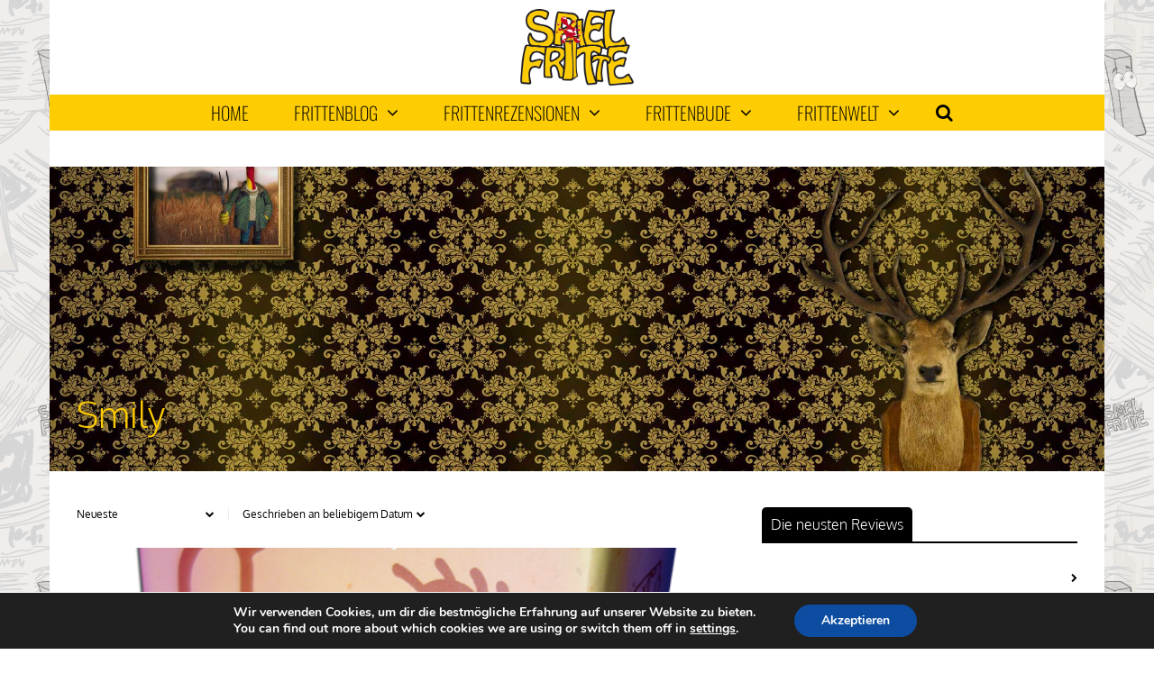

--- FILE ---
content_type: text/html; charset=UTF-8
request_url: https://spielfritte.de/tag/smily/
body_size: 19101
content:
<!DOCTYPE html>
<html lang="de">
<head>
<meta charset="UTF-8">
<meta name="viewport" content="width=device-width, initial-scale=1">
<link rel="profile" href="http://gmpg.org/xfn/11" />
<title>Smily &#8211; Spielfritte</title>
<meta name='robots' content='max-image-preview:large' />

<link rel="alternate" type="application/rss+xml" title="Spielfritte &raquo; Feed" href="https://spielfritte.de/feed/" />
<link rel="alternate" type="application/rss+xml" title="Spielfritte &raquo; Smily Schlagwort-Feed" href="https://spielfritte.de/tag/smily/feed/" />
<link rel='stylesheet' id='wp-block-library-css'  href='https://spielfritte.de/wp-includes/css/dist/block-library/style.min.css?ver=6.0.11' type='text/css' media='all' />
<style id='search-meter-recent-searches-style-inline-css' type='text/css'>
.wp-block-search-meter-recent-searches>h2{margin-block-end:0;margin-block-start:0}.wp-block-search-meter-recent-searches>ul{list-style:none;padding-left:0}

</style>
<style id='search-meter-popular-searches-style-inline-css' type='text/css'>
.wp-block-search-meter-popular-searches>h2{margin-block-end:0;margin-block-start:0}.wp-block-search-meter-popular-searches>ul{list-style:none;padding-left:0}

</style>
<style id='global-styles-inline-css' type='text/css'>
body{--wp--preset--color--black: #000000;--wp--preset--color--cyan-bluish-gray: #abb8c3;--wp--preset--color--white: #ffffff;--wp--preset--color--pale-pink: #f78da7;--wp--preset--color--vivid-red: #cf2e2e;--wp--preset--color--luminous-vivid-orange: #ff6900;--wp--preset--color--luminous-vivid-amber: #fcb900;--wp--preset--color--light-green-cyan: #7bdcb5;--wp--preset--color--vivid-green-cyan: #00d084;--wp--preset--color--pale-cyan-blue: #8ed1fc;--wp--preset--color--vivid-cyan-blue: #0693e3;--wp--preset--color--vivid-purple: #9b51e0;--wp--preset--gradient--vivid-cyan-blue-to-vivid-purple: linear-gradient(135deg,rgba(6,147,227,1) 0%,rgb(155,81,224) 100%);--wp--preset--gradient--light-green-cyan-to-vivid-green-cyan: linear-gradient(135deg,rgb(122,220,180) 0%,rgb(0,208,130) 100%);--wp--preset--gradient--luminous-vivid-amber-to-luminous-vivid-orange: linear-gradient(135deg,rgba(252,185,0,1) 0%,rgba(255,105,0,1) 100%);--wp--preset--gradient--luminous-vivid-orange-to-vivid-red: linear-gradient(135deg,rgba(255,105,0,1) 0%,rgb(207,46,46) 100%);--wp--preset--gradient--very-light-gray-to-cyan-bluish-gray: linear-gradient(135deg,rgb(238,238,238) 0%,rgb(169,184,195) 100%);--wp--preset--gradient--cool-to-warm-spectrum: linear-gradient(135deg,rgb(74,234,220) 0%,rgb(151,120,209) 20%,rgb(207,42,186) 40%,rgb(238,44,130) 60%,rgb(251,105,98) 80%,rgb(254,248,76) 100%);--wp--preset--gradient--blush-light-purple: linear-gradient(135deg,rgb(255,206,236) 0%,rgb(152,150,240) 100%);--wp--preset--gradient--blush-bordeaux: linear-gradient(135deg,rgb(254,205,165) 0%,rgb(254,45,45) 50%,rgb(107,0,62) 100%);--wp--preset--gradient--luminous-dusk: linear-gradient(135deg,rgb(255,203,112) 0%,rgb(199,81,192) 50%,rgb(65,88,208) 100%);--wp--preset--gradient--pale-ocean: linear-gradient(135deg,rgb(255,245,203) 0%,rgb(182,227,212) 50%,rgb(51,167,181) 100%);--wp--preset--gradient--electric-grass: linear-gradient(135deg,rgb(202,248,128) 0%,rgb(113,206,126) 100%);--wp--preset--gradient--midnight: linear-gradient(135deg,rgb(2,3,129) 0%,rgb(40,116,252) 100%);--wp--preset--duotone--dark-grayscale: url('#wp-duotone-dark-grayscale');--wp--preset--duotone--grayscale: url('#wp-duotone-grayscale');--wp--preset--duotone--purple-yellow: url('#wp-duotone-purple-yellow');--wp--preset--duotone--blue-red: url('#wp-duotone-blue-red');--wp--preset--duotone--midnight: url('#wp-duotone-midnight');--wp--preset--duotone--magenta-yellow: url('#wp-duotone-magenta-yellow');--wp--preset--duotone--purple-green: url('#wp-duotone-purple-green');--wp--preset--duotone--blue-orange: url('#wp-duotone-blue-orange');--wp--preset--font-size--small: 13px;--wp--preset--font-size--medium: 20px;--wp--preset--font-size--large: 36px;--wp--preset--font-size--x-large: 42px;}.has-black-color{color: var(--wp--preset--color--black) !important;}.has-cyan-bluish-gray-color{color: var(--wp--preset--color--cyan-bluish-gray) !important;}.has-white-color{color: var(--wp--preset--color--white) !important;}.has-pale-pink-color{color: var(--wp--preset--color--pale-pink) !important;}.has-vivid-red-color{color: var(--wp--preset--color--vivid-red) !important;}.has-luminous-vivid-orange-color{color: var(--wp--preset--color--luminous-vivid-orange) !important;}.has-luminous-vivid-amber-color{color: var(--wp--preset--color--luminous-vivid-amber) !important;}.has-light-green-cyan-color{color: var(--wp--preset--color--light-green-cyan) !important;}.has-vivid-green-cyan-color{color: var(--wp--preset--color--vivid-green-cyan) !important;}.has-pale-cyan-blue-color{color: var(--wp--preset--color--pale-cyan-blue) !important;}.has-vivid-cyan-blue-color{color: var(--wp--preset--color--vivid-cyan-blue) !important;}.has-vivid-purple-color{color: var(--wp--preset--color--vivid-purple) !important;}.has-black-background-color{background-color: var(--wp--preset--color--black) !important;}.has-cyan-bluish-gray-background-color{background-color: var(--wp--preset--color--cyan-bluish-gray) !important;}.has-white-background-color{background-color: var(--wp--preset--color--white) !important;}.has-pale-pink-background-color{background-color: var(--wp--preset--color--pale-pink) !important;}.has-vivid-red-background-color{background-color: var(--wp--preset--color--vivid-red) !important;}.has-luminous-vivid-orange-background-color{background-color: var(--wp--preset--color--luminous-vivid-orange) !important;}.has-luminous-vivid-amber-background-color{background-color: var(--wp--preset--color--luminous-vivid-amber) !important;}.has-light-green-cyan-background-color{background-color: var(--wp--preset--color--light-green-cyan) !important;}.has-vivid-green-cyan-background-color{background-color: var(--wp--preset--color--vivid-green-cyan) !important;}.has-pale-cyan-blue-background-color{background-color: var(--wp--preset--color--pale-cyan-blue) !important;}.has-vivid-cyan-blue-background-color{background-color: var(--wp--preset--color--vivid-cyan-blue) !important;}.has-vivid-purple-background-color{background-color: var(--wp--preset--color--vivid-purple) !important;}.has-black-border-color{border-color: var(--wp--preset--color--black) !important;}.has-cyan-bluish-gray-border-color{border-color: var(--wp--preset--color--cyan-bluish-gray) !important;}.has-white-border-color{border-color: var(--wp--preset--color--white) !important;}.has-pale-pink-border-color{border-color: var(--wp--preset--color--pale-pink) !important;}.has-vivid-red-border-color{border-color: var(--wp--preset--color--vivid-red) !important;}.has-luminous-vivid-orange-border-color{border-color: var(--wp--preset--color--luminous-vivid-orange) !important;}.has-luminous-vivid-amber-border-color{border-color: var(--wp--preset--color--luminous-vivid-amber) !important;}.has-light-green-cyan-border-color{border-color: var(--wp--preset--color--light-green-cyan) !important;}.has-vivid-green-cyan-border-color{border-color: var(--wp--preset--color--vivid-green-cyan) !important;}.has-pale-cyan-blue-border-color{border-color: var(--wp--preset--color--pale-cyan-blue) !important;}.has-vivid-cyan-blue-border-color{border-color: var(--wp--preset--color--vivid-cyan-blue) !important;}.has-vivid-purple-border-color{border-color: var(--wp--preset--color--vivid-purple) !important;}.has-vivid-cyan-blue-to-vivid-purple-gradient-background{background: var(--wp--preset--gradient--vivid-cyan-blue-to-vivid-purple) !important;}.has-light-green-cyan-to-vivid-green-cyan-gradient-background{background: var(--wp--preset--gradient--light-green-cyan-to-vivid-green-cyan) !important;}.has-luminous-vivid-amber-to-luminous-vivid-orange-gradient-background{background: var(--wp--preset--gradient--luminous-vivid-amber-to-luminous-vivid-orange) !important;}.has-luminous-vivid-orange-to-vivid-red-gradient-background{background: var(--wp--preset--gradient--luminous-vivid-orange-to-vivid-red) !important;}.has-very-light-gray-to-cyan-bluish-gray-gradient-background{background: var(--wp--preset--gradient--very-light-gray-to-cyan-bluish-gray) !important;}.has-cool-to-warm-spectrum-gradient-background{background: var(--wp--preset--gradient--cool-to-warm-spectrum) !important;}.has-blush-light-purple-gradient-background{background: var(--wp--preset--gradient--blush-light-purple) !important;}.has-blush-bordeaux-gradient-background{background: var(--wp--preset--gradient--blush-bordeaux) !important;}.has-luminous-dusk-gradient-background{background: var(--wp--preset--gradient--luminous-dusk) !important;}.has-pale-ocean-gradient-background{background: var(--wp--preset--gradient--pale-ocean) !important;}.has-electric-grass-gradient-background{background: var(--wp--preset--gradient--electric-grass) !important;}.has-midnight-gradient-background{background: var(--wp--preset--gradient--midnight) !important;}.has-small-font-size{font-size: var(--wp--preset--font-size--small) !important;}.has-medium-font-size{font-size: var(--wp--preset--font-size--medium) !important;}.has-large-font-size{font-size: var(--wp--preset--font-size--large) !important;}.has-x-large-font-size{font-size: var(--wp--preset--font-size--x-large) !important;}
</style>
<link rel='stylesheet' id='gp-parent-style-css'  href='https://spielfritte.de/wp-content/themes/the-review/style.css?ver=6.0.11' type='text/css' media='all' />
<link rel='stylesheet' id='ghostpool-style-css'  href='https://spielfritte.de/wp-content/themes/the-review-child/style.css?ver=6.0.11' type='text/css' media='all' />
<style id='ghostpool-style-inline-css' type='text/css'>
body:not(.gp-scrolling) #gp-sub-header .s{height: 40px;}
		body:not(.gp-scrolling) #gp-main-nav .menu > li.nav-home > a{width: 50px; height: 50px;}
		body:not(.gp-scrolling) #gp-main-nav .menu > li.nav-home > a:before{line-height: 30px;}
		.gp-fullwidth-title .gp-page-header,.gp-full-page-title .gp-page-header{border-color: #ffffff;} 
		#gp-logo img {width: 187px; height: 85px;}
		#gp-header-area-right{width: 893px;}
		#gp-header-area-right > span {margin: 10px 0 10px }	
		#gp-main-nav .menu > li.nav-home > a:after {box-shadow: 0 0 0 3px #bd0926;}
		.gp-theme li:hover .gp-primary-dropdown-icon{color:#fff}
		.gp-theme .sub-menu li:hover .gp-secondary-dropdown-icon{color:#000}
		.gp-page-header .gp-container {padding-top: 250px;padding-bottom: 30px;}
		.gp-fullwidth-title #gp-hub-tabs {margin-bottom: -30px;}
		#gp-hub-tabs li.current_page_item a {color: #bd0926}

		#gp-review-summary{background: -moz-linear-gradient(top, #fcf2d1 0%, #ffffff 100%);background: -webkit-gradient(linear, left top, left bottom, color-stop(0%,#ffffff), color-stop(100%,#ffffff));background: -webkit-linear-gradient(top, #fcf2d1 0%,#ffffff 100%);background: -o-linear-gradient(top, #fcf2d1 0%,#ffffff 100%);background: -ms-linear-gradient(top, #fcf2d1 0%,#ffffff 100%);background: linear-gradient(to bottom, #fcf2d1 0%,#ffffff 100%);}
		
		.gp-active{color: #bd0926;}

		@media only screen and (max-width: 1200px) {
		#gp-header-area-right{width: 833px;}
		}

		@media only screen and (max-width: 1082px) { 
		#gp-header-area-right{width: 747px;}
		}

		@media only screen and (max-width: 1023px) {
			.gp-responsive #gp-logo {margin: 7px 0px 7px 0px; width: 125px; height: 57px;}	
			.gp-responsive #gp-logo img {width: 125px; height: 57px;}
			.gp-responsive #gp-header-area-right > span {margin: 7px 0 7px }	
			.gp-responsive #gp-mobile-nav-button {margin-top: 7px ;}
			.gp-responsive .gp-page-header .gp-container {padding-top: 125px;padding-bottom: 15px;}
			.gp-responsive.gp-fullwidth-title #gp-hub-tabs {margin-bottom: -20px;}
		}@media only screen and (min-width: 1201px) {.gp-responsive.gp-boxed-layout #gp-page-wrapper,.gp-responsive .gp-container,.gp-responsive.gp-scrolling.gp-fixed-header.gp-boxed-layout #gp-sub-header,.gp-responsive.gp-fullwidth .vc_col-sm-12.wpb_column > .wpb_wrapper > .wpb_row,.gp-responsive.gp-fullwidth .vc_col-sm-12.wpb_column > .wpb_wrapper > .wpb_accordion,.gp-responsive.gp-fullwidth .vc_col-sm-12.wpb_column > .wpb_wrapper > .wpb_tabs,.gp-responsive.gp-fullwidth .vc_col-sm-12.wpb_column > .wpb_wrapper > .wpb_tour,.gp-responsive.gp-fullwidth .vc_col-sm-12.wpb_column > .wpb_wrapper > .wpb_teaser_grid{width: 1170px;}
					#gp-header-area-right{width: 893px;}
					.gp-nav .menu li.megamenu > .sub-menu,.gp-nav .menu li.tab-content-menu .sub-menu,.gp-nav .menu li.content-menu .sub-menu{width: 1110px;}#gp-content,.gp-top-sidebar #gp-review-content{width: 730px;}#gp-sidebar{width: 350px;}}@media only screen and (max-width: 1200px) and (min-width: 1083px) {.gp-responsive.gp-boxed-layout #gp-page-wrapper,.gp-responsive .gp-container,.gp-responsive.gp-scrolling.gp-fixed-header.gp-boxed-layout #gp-sub-header,.gp-responsive.gp-fullwidth .vc_col-sm-12.wpb_column > .wpb_wrapper > .wpb_row,.gp-responsive.gp-fullwidth .vc_col-sm-12.wpb_column > .wpb_wrapper > .wpb_accordion,.gp-responsive.gp-fullwidth .vc_col-sm-12.wpb_column > .wpb_wrapper > .wpb_tabs,.gp-responsive.gp-fullwidth .vc_col-sm-12.wpb_column > .wpb_wrapper > .wpb_tour,.gp-responsive.gp-fullwidth .vc_col-sm-12.wpb_column > .wpb_wrapper > .wpb_teaser_grid{width: 1110px;}
					#gp-header-area-right{width: 833px;}
					.gp-nav .menu li.megamenu > .sub-menu,.gp-nav .menu li.tab-content-menu .sub-menu,.gp-nav .menu li.content-menu .sub-menu{width: 1050px;}.gp-responsive #gp-content,.gp-top-sidebar #gp-review-content{width: 680px;}.gp-responsive #gp-sidebar{width: 330px;}}@media only screen and (max-width: 1082px) and (min-width: 1024px) {.gp-responsive.gp-boxed-layout #gp-page-wrapper,.gp-responsive .gp-container,.gp-responsive.gp-scrolling.gp-fixed-header.gp-boxed-layout #gp-sub-header,.gp-responsive.gp-fullwidth .vc_col-sm-12.wpb_column > .wpb_wrapper > .wpb_row,.gp-responsive.gp-fullwidth .vc_col-sm-12.wpb_column > .wpb_wrapper > .wpb_accordion,.gp-responsive.gp-fullwidth .vc_col-sm-12.wpb_column > .wpb_wrapper > .wpb_tabs,.gp-responsive.gp-fullwidth .vc_col-sm-12.wpb_column > .wpb_wrapper > .wpb_tour,.gp-responsive.gp-fullwidth .vc_col-sm-12.wpb_column > .wpb_wrapper > .wpb_teaser_grid{width: 1024px;}
					#gp-header-area-right{width: 747px;}
					.gp-nav .menu li.megamenu > .sub-menu,.gp-nav .menu li.tab-content-menu .sub-menu,.gp-nav .menu li.content-menu .sub-menu{width: 964px;}.gp-responsive #gp-content,.gp-top-sidebar #gp-review-content{width: 604px;}.gp-responsive #gp-sidebar {width: 330px;}}a.gp-follow-link.gp-follow-item {
    display: none!important;
}

#gp-review-summary h4:nth-child(1){
    display:none!important;
}

section .gp-large-rating {
    max-width: 110px!important;
    min-width: 110px!important;
}

.gp-read-more {
    margin-left: 5px;
    visibility: hidden;
    position: relative;
}


.gp-read-more:after {
    visibility: visible;
    position: absolute;
    margin-left: 5px;
    top: 0;
    left: 0;
    content: "";
}

.gp-text-highlight {
    border-radius: 5px;
}

.gp-element-title h3, .gp-author-info .gp-author-name {
    border-radius: 5px 5px 0px 0px;
}

.gp-slider-wrapper .gp-slide-small .gp-rating-text {
    background-color: #f9d862;
    padding: 3px;
    border-radius: 5px;
}

.gp-page-header .gp-rating-text, .gp-slider-wrapper .gp-rating-text {
    font-size: 14px;
    background-color: #f9d862;
    padding: 3px;
    border-radius: 5px;
}

.gp-page-header .gp-rating-text, .gp-post-thumbnail .gp-rating-text {
    color: #fff;
    text-shadow: 0 0 2px rgba(0, 0, 0, 0.8);
    background-color: #f9d862;
    padding: 3px;
    border-radius: 5px;
}
</style>
<link rel='stylesheet' id='fontawesome-css'  href='https://spielfritte.de/wp-content/themes/the-review/lib/fonts/font-awesome/css/font-awesome.min.css?ver=6.0.11' type='text/css' media='all' />
<link rel='stylesheet' id='prettyphoto-css'  href='https://spielfritte.de/wp-content/plugins/js_composer/assets/lib/prettyphoto/css/prettyPhoto.min.css?ver=6.10.0' type='text/css' media='all' />
<link rel='stylesheet' id='mediaelement-css'  href='https://spielfritte.de/wp-includes/js/mediaelement/mediaelementplayer-legacy.min.css?ver=4.2.16' type='text/css' media='all' />
<link rel='stylesheet' id='wp-mediaelement-css'  href='https://spielfritte.de/wp-includes/js/mediaelement/wp-mediaelement.min.css?ver=6.0.11' type='text/css' media='all' />
<link rel='stylesheet' id='js_composer_front-css'  href='https://spielfritte.de/wp-content/plugins/js_composer/assets/css/js_composer.min.css?ver=6.10.0' type='text/css' media='all' />
<link rel='stylesheet' id='redux-google-fonts-gp-css'  href='//spielfritte.de/wp-content/uploads/omgf/redux-google-fonts-gp/redux-google-fonts-gp.css?ver=1666949699' type='text/css' media='all' />
<link rel='stylesheet' id='moove_gdpr_frontend-css'  href='https://spielfritte.de/wp-content/plugins/gdpr-cookie-compliance/dist/styles/gdpr-main.css?ver=5.0.9' type='text/css' media='all' />
<style id='moove_gdpr_frontend-inline-css' type='text/css'>
#moove_gdpr_cookie_modal,#moove_gdpr_cookie_info_bar,.gdpr_cookie_settings_shortcode_content{font-family:&#039;Nunito&#039;,sans-serif}#moove_gdpr_save_popup_settings_button{background-color:#373737;color:#fff}#moove_gdpr_save_popup_settings_button:hover{background-color:#000}#moove_gdpr_cookie_info_bar .moove-gdpr-info-bar-container .moove-gdpr-info-bar-content a.mgbutton,#moove_gdpr_cookie_info_bar .moove-gdpr-info-bar-container .moove-gdpr-info-bar-content button.mgbutton{background-color:#0C4DA2}#moove_gdpr_cookie_modal .moove-gdpr-modal-content .moove-gdpr-modal-footer-content .moove-gdpr-button-holder a.mgbutton,#moove_gdpr_cookie_modal .moove-gdpr-modal-content .moove-gdpr-modal-footer-content .moove-gdpr-button-holder button.mgbutton,.gdpr_cookie_settings_shortcode_content .gdpr-shr-button.button-green{background-color:#0C4DA2;border-color:#0C4DA2}#moove_gdpr_cookie_modal .moove-gdpr-modal-content .moove-gdpr-modal-footer-content .moove-gdpr-button-holder a.mgbutton:hover,#moove_gdpr_cookie_modal .moove-gdpr-modal-content .moove-gdpr-modal-footer-content .moove-gdpr-button-holder button.mgbutton:hover,.gdpr_cookie_settings_shortcode_content .gdpr-shr-button.button-green:hover{background-color:#fff;color:#0C4DA2}#moove_gdpr_cookie_modal .moove-gdpr-modal-content .moove-gdpr-modal-close i,#moove_gdpr_cookie_modal .moove-gdpr-modal-content .moove-gdpr-modal-close span.gdpr-icon{background-color:#0C4DA2;border:1px solid #0C4DA2}#moove_gdpr_cookie_info_bar span.moove-gdpr-infobar-allow-all.focus-g,#moove_gdpr_cookie_info_bar span.moove-gdpr-infobar-allow-all:focus,#moove_gdpr_cookie_info_bar button.moove-gdpr-infobar-allow-all.focus-g,#moove_gdpr_cookie_info_bar button.moove-gdpr-infobar-allow-all:focus,#moove_gdpr_cookie_info_bar span.moove-gdpr-infobar-reject-btn.focus-g,#moove_gdpr_cookie_info_bar span.moove-gdpr-infobar-reject-btn:focus,#moove_gdpr_cookie_info_bar button.moove-gdpr-infobar-reject-btn.focus-g,#moove_gdpr_cookie_info_bar button.moove-gdpr-infobar-reject-btn:focus,#moove_gdpr_cookie_info_bar span.change-settings-button.focus-g,#moove_gdpr_cookie_info_bar span.change-settings-button:focus,#moove_gdpr_cookie_info_bar button.change-settings-button.focus-g,#moove_gdpr_cookie_info_bar button.change-settings-button:focus{-webkit-box-shadow:0 0 1px 3px #0C4DA2;-moz-box-shadow:0 0 1px 3px #0C4DA2;box-shadow:0 0 1px 3px #0C4DA2}#moove_gdpr_cookie_modal .moove-gdpr-modal-content .moove-gdpr-modal-close i:hover,#moove_gdpr_cookie_modal .moove-gdpr-modal-content .moove-gdpr-modal-close span.gdpr-icon:hover,#moove_gdpr_cookie_info_bar span[data-href]>u.change-settings-button{color:#0C4DA2}#moove_gdpr_cookie_modal .moove-gdpr-modal-content .moove-gdpr-modal-left-content #moove-gdpr-menu li.menu-item-selected a span.gdpr-icon,#moove_gdpr_cookie_modal .moove-gdpr-modal-content .moove-gdpr-modal-left-content #moove-gdpr-menu li.menu-item-selected button span.gdpr-icon{color:inherit}#moove_gdpr_cookie_modal .moove-gdpr-modal-content .moove-gdpr-modal-left-content #moove-gdpr-menu li a span.gdpr-icon,#moove_gdpr_cookie_modal .moove-gdpr-modal-content .moove-gdpr-modal-left-content #moove-gdpr-menu li button span.gdpr-icon{color:inherit}#moove_gdpr_cookie_modal .gdpr-acc-link{line-height:0;font-size:0;color:transparent;position:absolute}#moove_gdpr_cookie_modal .moove-gdpr-modal-content .moove-gdpr-modal-close:hover i,#moove_gdpr_cookie_modal .moove-gdpr-modal-content .moove-gdpr-modal-left-content #moove-gdpr-menu li a,#moove_gdpr_cookie_modal .moove-gdpr-modal-content .moove-gdpr-modal-left-content #moove-gdpr-menu li button,#moove_gdpr_cookie_modal .moove-gdpr-modal-content .moove-gdpr-modal-left-content #moove-gdpr-menu li button i,#moove_gdpr_cookie_modal .moove-gdpr-modal-content .moove-gdpr-modal-left-content #moove-gdpr-menu li a i,#moove_gdpr_cookie_modal .moove-gdpr-modal-content .moove-gdpr-tab-main .moove-gdpr-tab-main-content a:hover,#moove_gdpr_cookie_info_bar.moove-gdpr-dark-scheme .moove-gdpr-info-bar-container .moove-gdpr-info-bar-content a.mgbutton:hover,#moove_gdpr_cookie_info_bar.moove-gdpr-dark-scheme .moove-gdpr-info-bar-container .moove-gdpr-info-bar-content button.mgbutton:hover,#moove_gdpr_cookie_info_bar.moove-gdpr-dark-scheme .moove-gdpr-info-bar-container .moove-gdpr-info-bar-content a:hover,#moove_gdpr_cookie_info_bar.moove-gdpr-dark-scheme .moove-gdpr-info-bar-container .moove-gdpr-info-bar-content button:hover,#moove_gdpr_cookie_info_bar.moove-gdpr-dark-scheme .moove-gdpr-info-bar-container .moove-gdpr-info-bar-content span.change-settings-button:hover,#moove_gdpr_cookie_info_bar.moove-gdpr-dark-scheme .moove-gdpr-info-bar-container .moove-gdpr-info-bar-content button.change-settings-button:hover,#moove_gdpr_cookie_info_bar.moove-gdpr-dark-scheme .moove-gdpr-info-bar-container .moove-gdpr-info-bar-content u.change-settings-button:hover,#moove_gdpr_cookie_info_bar span[data-href]>u.change-settings-button,#moove_gdpr_cookie_info_bar.moove-gdpr-dark-scheme .moove-gdpr-info-bar-container .moove-gdpr-info-bar-content a.mgbutton.focus-g,#moove_gdpr_cookie_info_bar.moove-gdpr-dark-scheme .moove-gdpr-info-bar-container .moove-gdpr-info-bar-content button.mgbutton.focus-g,#moove_gdpr_cookie_info_bar.moove-gdpr-dark-scheme .moove-gdpr-info-bar-container .moove-gdpr-info-bar-content a.focus-g,#moove_gdpr_cookie_info_bar.moove-gdpr-dark-scheme .moove-gdpr-info-bar-container .moove-gdpr-info-bar-content button.focus-g,#moove_gdpr_cookie_info_bar.moove-gdpr-dark-scheme .moove-gdpr-info-bar-container .moove-gdpr-info-bar-content a.mgbutton:focus,#moove_gdpr_cookie_info_bar.moove-gdpr-dark-scheme .moove-gdpr-info-bar-container .moove-gdpr-info-bar-content button.mgbutton:focus,#moove_gdpr_cookie_info_bar.moove-gdpr-dark-scheme .moove-gdpr-info-bar-container .moove-gdpr-info-bar-content a:focus,#moove_gdpr_cookie_info_bar.moove-gdpr-dark-scheme .moove-gdpr-info-bar-container .moove-gdpr-info-bar-content button:focus,#moove_gdpr_cookie_info_bar.moove-gdpr-dark-scheme .moove-gdpr-info-bar-container .moove-gdpr-info-bar-content span.change-settings-button.focus-g,span.change-settings-button:focus,button.change-settings-button.focus-g,button.change-settings-button:focus,#moove_gdpr_cookie_info_bar.moove-gdpr-dark-scheme .moove-gdpr-info-bar-container .moove-gdpr-info-bar-content u.change-settings-button.focus-g,#moove_gdpr_cookie_info_bar.moove-gdpr-dark-scheme .moove-gdpr-info-bar-container .moove-gdpr-info-bar-content u.change-settings-button:focus{color:#0C4DA2}#moove_gdpr_cookie_modal .moove-gdpr-branding.focus-g span,#moove_gdpr_cookie_modal .moove-gdpr-modal-content .moove-gdpr-tab-main a.focus-g,#moove_gdpr_cookie_modal .moove-gdpr-modal-content .moove-gdpr-tab-main .gdpr-cd-details-toggle.focus-g{color:#0C4DA2}#moove_gdpr_cookie_modal.gdpr_lightbox-hide{display:none}
</style>
<script type='text/javascript' src='https://spielfritte.de/wp-content/plugins/enable-jquery-migrate-helper/js/jquery/jquery-1.12.4-wp.js?ver=1.12.4-wp' id='jquery-core-js'></script>
<script type='text/javascript' src='https://spielfritte.de/wp-content/plugins/enable-jquery-migrate-helper/js/jquery-migrate/jquery-migrate-1.4.1-wp.js?ver=1.4.1-wp' id='jquery-migrate-js'></script>
<link rel="https://api.w.org/" href="https://spielfritte.de/wp-json/" /><link rel="alternate" type="application/json" href="https://spielfritte.de/wp-json/wp/v2/tags/2522" /><link rel="EditURI" type="application/rsd+xml" title="RSD" href="https://spielfritte.de/xmlrpc.php?rsd" />
<link rel="wlwmanifest" type="application/wlwmanifest+xml" href="https://spielfritte.de/wp-includes/wlwmanifest.xml" /> 
<meta name="generator" content="WordPress 6.0.11" />
<!-- Analytics by WP Statistics - https://wp-statistics.com -->
<meta name="generator" content="Powered by WPBakery Page Builder - drag and drop page builder for WordPress."/>
<link rel="icon" href="https://spielfritte.de/wp-content/uploads/2021/05/cropped-spa-32x32.jpg" sizes="32x32" />
<link rel="icon" href="https://spielfritte.de/wp-content/uploads/2021/05/cropped-spa-192x192.jpg" sizes="192x192" />
<link rel="apple-touch-icon" href="https://spielfritte.de/wp-content/uploads/2021/05/cropped-spa-180x180.jpg" />
<meta name="msapplication-TileImage" content="https://spielfritte.de/wp-content/uploads/2021/05/cropped-spa-270x270.jpg" />
		<style type="text/css" id="wp-custom-css">
			ul.page-numbers .page-numbers:hover, ul.page-numbers .page-numbers.current, ul.page-numbers > span.page-numbers {
    background-color: #131313!important;
}

		</style>
		<style type="text/css" title="dynamic-css" class="options-output">#gp-logo{margin-top:10px;margin-right:0;margin-bottom:10px;margin-left:0;}#gp-footer-image{margin-top:40px;margin-right:0;margin-bottom:0;margin-left:0;}body{background-color:#ffffff;background-repeat:repeat;background-image:url('https://spielfritte.de/wp-content/uploads/2018/05/bg-classic3.png');}#gp-content-wrapper,#gp-review-content-wrapper,#breadcrumbs{background-color:#ffffff;background-repeat:repeat;}body{font-family:Oxygen,Arial, Helvetica, sans-serif;line-height:24px;font-weight:300;font-style:normal;color:#000;font-size:14px;}a{color:#fdcc02;}a:hover{color:#bd0926;}h1{font-family:Oxygen,Arial, Helvetica, sans-serif;line-height:60px;font-weight:700;font-style:normal;font-size:48px;}h2{font-family:Oxygen,Arial, Helvetica, sans-serif;line-height:48px;font-weight:700;font-style:normal;font-size:36px;}h3{font-family:Oxygen,Arial, Helvetica, sans-serif;line-height:36px;font-weight:700;font-style:normal;font-size:24px;}h4{font-family:Oxygen,Arial, Helvetica, sans-serif;line-height:30px;font-weight:700;font-style:normal;font-size:18px;}h5{font-family:Oxygen,Arial, Helvetica, sans-serif;line-height:24px;font-weight:700;font-style:normal;font-size:16px;}h6{font-family:Oxygen,Arial, Helvetica, sans-serif;line-height:24px;font-weight:700;font-style:normal;font-size:14px;}#comments ol.commentlist li .comment_container,.gp-tablet-portrait #gp-sidebar,.gp-mobile #gp-sidebar,.gp-login-content,.gp-loop-divider:before,#gp-review-results,#gp-new-search{border-top:1px solid #eee;border-bottom:1px solid #eee;}#gp-top-header{background-color:transparent;}#gp-top-header .menu > li,#gp-top-header .menu > li > a{font-family:Oxygen,Arial, Helvetica, sans-serif;font-weight:300;font-style:normal;color:#666;font-size:12px;}#gp-top-header .menu > li > a:not(.gp-notification-counter){color:#666;}#gp-top-header .menu > li > a:not(.gp-notification-counter):hover{color:#bd0926;}#gp-main-header{background-color:#ffffff;}.gp-scrolling #gp-sub-header{background-color:rgba(255,255,255,0.9);}body:not(.gp-scrolling) #gp-main-nav .menu > li,body:not(.gp-scrolling) #gp-main-nav .menu > li > a{height:40px;}#gp-sub-header{background-color:#fdcc02;}#gp-main-nav .menu > li,#gp-main-nav .menu > li > a{font-family:Oswald,Arial, Helvetica, sans-serif;text-transform:uppercase;line-height:20px;font-weight:200;font-style:normal;color:#000;font-size:20px;}#gp-main-nav .menu > li:hover > a, #gp-main-nav .menu > li > a,#gp-search-button{color:#000000;}#gp-main-nav .menu > li:hover > a, #gp-main-nav .menu > li > a:hover,#gp-search-button:hover{color:#bd0926;}#gp-main-nav .menu > li > a:hover,#gp-main-nav .menu > li:hover > a{background-color:#ffffff;}#gp-main-nav .menu > li.nav-home:hover > a, #gp-main-nav .menu > li.nav-home > a{color:#000000;}#gp-main-nav .menu > li.nav-home:hover > a:hover, #gp-main-nav .menu > li.nav-home > a:hover{color:#fff;}#gp-main-nav .menu > li.nav-home > a{background-color:#fdcc02;}#gp-main-nav .menu > li.nav-home > a:hover,#gp-main-nav .menu > li.nav-home:hover > a{background-color:#bd0926;}.gp-nav .sub-menu,.gp-nav .menu li .gp-menu-tabs li:hover, .gp-nav .menu li .gp-menu-tabs li.gp-selected{background-color:#ffffff;}.gp-nav .menu > li > .sub-menu{border-top:5px solid bd0926;}.gp-nav .sub-menu li a:hover{background-color:#fdcc02;}.gp-nav .sub-menu li,.gp-nav .sub-menu li a{font-family:Oxygen,Arial, Helvetica, sans-serif;font-weight:300;font-style:normal;color:#000000;font-size:14px;}.gp-nav .sub-menu li a{color:#000;}.gp-nav .sub-menu li a:hover{color:#bd0926;}.gp-nav .megamenu > .sub-menu > li > a,.gp-nav .megamenu > .sub-menu > li > span{color:#bd0926;}.gp-primary-dropdown-icon{color:#000;}.gp-primary-dropdown-icon:hover{color:#fff;}.gp-secondary-dropdown-icon{color:#000;}.gp-secondary-dropdown-icon:hover{color:#000;}.gp-menu-tabs{background-color:#fdcc02;}.gp-nav .menu li .gp-menu-tabs li{color:#bd0926;}.gp-nav .menu li .gp-menu-tabs li:hover,.gp-nav .menu li .gp-menu-tabs li.gp-selected{color:#000000;}.gp-search-bar{background-color:#f1f1f1;}.gp-search-bar{color:#999;font-size:18px;}.gp-search-submit{color:#000;font-size:18px;}.gp-search-submit:hover{color:#bd0926;}#gp-mobile-nav-button{color:#bd0926;}#gp-mobile-nav{background-color:#fff;}#gp-mobile-nav-close-button{background-color:#bd0926;}#gp-mobile-nav li{color:#000000;}#gp-mobile-nav .menu li a{color:#000;}#gp-mobile-nav .menu li a:hover{color:#bd0926;}#gp-mobile-nav li a:hover{background-color:#f1f1f1;}#gp-mobile-nav li{border-top:1px solid #eee;}#gp-mobile-nav .megamenu > .sub-menu > li > a{color:#bd0926;}.gp-large-title .gp-page-header,.gp-fullwidth-title .gp-page-header{background-color:#000000;background-repeat:no-repeat;background-size:cover;background-attachment:scroll;background-position:center center;background-image:url('https://spielfritte.de/wp-content/uploads/2018/05/Wohnfritte_cen_2018.jpg');}.gp-page-header .gp-entry-title,.gp-page-header .gp-entry-title a{font-family:Oxygen,Arial, Helvetica, sans-serif;line-height:48px;font-weight:300;font-style:normal;color:#fdcc02;font-size:40px;}.gp-page-header .gp-subtitle{font-family:Oxygen,Arial, Helvetica, sans-serif;line-height:21px;font-weight:300;font-style:normal;color:#fff;font-size:15px;}.gp-page-header .gp-entry-title.gp-has-subtitle:after{border-top:1px solid #fff;}.gp-entry-title{font-family:Oxygen,Arial, Helvetica, sans-serif;line-height:38px;font-weight:300;font-style:normal;color:#000000;font-size:30px;}.gp-subtitle{font-family:Oxygen,Arial, Helvetica, sans-serif;line-height:32px;font-weight:300;font-style:normal;color:#888;font-size:20px;}blockquote{background-color:#fcf2cf;}blockquote,blockquote a,blockquote a:hover{font-family:"Roboto Slab",Arial, Helvetica, sans-serif;line-height:38px;font-weight:300;font-style:normal;color:#636363;font-size:24px;}.gp-loop-title{font-family:Oxygen;line-height:24px;font-weight:400;font-style:normal;font-size:16px;}.gp-blog-large .gp-loop-title{line-height:42px;font-size:30px;}.gp-loop-title a,.gp-edit-review-form button,.gp-delete-review-form button{color:#000000;}.gp-loop-title a:hover,.gp-edit-review-form button:hover,.gp-delete-review-form button:hover{color:#bd0926;}.gp-entry-meta,.gp-entry-meta a,.gp-loop-meta,.gp-loop-meta a,#breadcrumbs,#breadcrumbs a{color:#999999;}.gp-entry-cats a,.gp-loop-cats a{background-color:#fdcc02;}.gp-entry-cats a,.gp-entry-cats a:hover,.gp-loop-cats a,.gp-loop-cats a:hover{color:#000000;}.gp-entry-tags a,.gp-loop-tags a{background-color:#eee;}.gp-entry-tags,.gp-entry-tags a,.gp-entry-tags a:hover,.gp-loop-tags,.gp-loop-tags a,.gp-loop-tags a:hover{color:#999999;}.gp-blog-masonry section{background-color:#f8f8f8;}.gp-blog-masonry .gp-loop-title a{color:#000;}.gp-blog-masonry .gp-loop-title a:hover{color:#bd0926;}.gp-blog-masonry .gp-loop-content{color:#000000;}.gp-blog-masonry .gp-loop-meta,.gp-blog-masonry .gp-loop-meta a{color:#999999;}.gp-post-thumbnail .gp-text-highlight,.gp-slide-caption .gp-text-highlight{background-color:#fcdf6a;}.gp-post-thumbnail .gp-loop-title,.gp-slide-caption{line-height:26px;color:#000000;font-size:16px;}section:before,.gp-post-thumbnail:before{background-color:#ffffff;}section:before,.gp-post-thumbnail:before{color:#ffffff;}.gp-hub-award{background-color:#fdcc02;}ul.page-numbers .page-numbers{background-color:#bbb;}ul.page-numbers .page-numbers:hover,ul.page-numbers .page-numbers.current,ul.page-numbers > span.page-numbers{background-color:#ffffff;}ul.page-numbers .page-numbers{color:#ffffff;}#gp-affiliate-button{background-color:#000000;}#gp-affiliate-button:hover{background-color:#bd0926;}#gp-affiliate-button{color:#ffffff;}#gp-hub-tabs{background-color:#fff;}#gp-hub-tabs{border-top:5px solid #bd0926;}#gp-hub-tabs li{border-left:1px solid #eee;}#gp-hub-tabs li a,#gp-hub-tabs-mobile-nav-button{font-family:Oxygen,Arial, Helvetica, sans-serif;line-height:14px;font-weight:400;font-style:normal;font-size:14px;}#gp-hub-tabs li a,#gp-hub-tabs-mobile-nav-button{color:#000;}#gp-hub-tabs li a:hover,#gp-hub-tabs-mobile-nav-button:hover{color:#bd0926;}#gp-hub-tabs li a:hover,#gp-hub-tabs li.current_page_item a{background-color:#fff;}#gp-review-content-wrapper .gp-subtitle{font-family:Oxygen,Arial, Helvetica, sans-serif;line-height:50px;font-weight:300;font-style:normal;color:#999;font-size:30px;}#gp-review-content-wrapper.gp-review-first-letter .gp-entry-text > p:first-child::first-letter,#gp-review-content-wrapper.gp-review-first-letter .gp-entry-text > *:not(p):first-child + p::first-letter,#gp-review-content-wrapper.gp-review-first-letter .gp-entry-text .vc_row:first-child .vc_column_container:first-child .wpb_wrapper:first-child .wpb_text_column:first-child .wpb_wrapper:first-child > p:first-child::first-letter{font-family:"Roboto Slab",Arial, Helvetica, sans-serif;line-height:110px;font-weight:300;font-style:normal;color:#bd0926;font-size:110px;}#gp-review-content-wrapper .gp-entry-text > p{font-family:"Roboto Slab",Arial, Helvetica, sans-serif;line-height:30px;font-weight:300;font-style:normal;color:#000;font-size:18px;}.gp-good-title,#gp-points-wrapper .gp-good-points li i{color:#fdcc02;}.gp-bad-title,#gp-points-wrapper .gp-bad-points li i{color:#bd0926;}.gp-site-rating-wrapper .gp-rating-outer,.gp-site-rating-selection{background-color:#fdcc02;}.gp-site-rating-wrapper .gp-rating-inner{color:#000000;}.gp-user-rating-wrapper .gp-rating-outer,.gp-average-rating{background-color:#bd0926;}.gp-user-rating-wrapper .gp-rating-inner,.gp-average-rating,.gp-site-rating-criteria-text{color:#ffffff;}.gp-rating-slider-wrapper .gp-rating-unrated{background-image:url('https://spielfritte.de/wp-content/themes/the-review/lib/images/user-rating-slider-unrated.png');}.gp-rating-slider-wrapper .gp-rating-hover{background-image:url('https://spielfritte.de/wp-content/themes/the-review/lib/images/user-rating-slider-hover.png');}.gp-rating-slider-wrapper .gp-rating-rated{background-image:url('https://spielfritte.de/wp-content/themes/the-review/lib/images/user-rating-slider-rated.png');}.gp-element-title h3, .gp-author-info .gp-author-name{background-color:#000;}.gp-element-title{border-bottom:2px solid #000;}.widgettitle, .gp-author-info .gp-author-name a{font-family:Oxygen,Arial, Helvetica, sans-serif;line-height:22px;font-weight:300;font-style:normal;color:#fff;font-size:16px;}.gp-see-all-link a{color:#000;}.gp-see-all-link a:hover{color:#bd0926;}input,textarea,select{background-color:#ffffff;}input,textarea,select{border-top:1px solid #ddd;border-bottom:1px solid #ddd;border-left:1px solid #ddd;border-right:1px solid #ddd;}input,textarea,select{color:#000000;}input[type="button"],input[type="submit"],input[type="reset"],button,.button,.gp-follow-item:hover,.gp-notification-counter{background-color:#bd0926;}input[type="button"]:hover,input[type="submit"]:hover,input[type="reset"]:hover,button:hover,.button:hover,.gp-follow-item{background-color:#fdcc02;}input[type="button"],input[type="submit"],input[type="reset"],button,.button,a.gp-follow-item,.gp-notification-counter,a.gp-notification-counter:hover{color:#000000;}input[type="button"]:hover,input[type="submit"]:hover,input[type="reset"]:hover,button,.button:hover,a.gp-follow-item:hover{color:#ffffff;}#gp-footer,#gp-copyright-curves{background-color:#ffffff;}.gp-footer-widget .gp-element-title h3{background-color:#fdcc02;}.gp-footer-widget .gp-element-title{border-bottom:2px solid #000000;}.gp-footer-widget .widgettitle{font-family:Oxygen,Arial, Helvetica, sans-serif;line-height:22px;font-weight:300;font-style:normal;color:#000000;font-size:18px;}.gp-footer-widget{font-family:Oxygen,Arial, Helvetica, sans-serif;line-height:24px;font-weight:300;font-style:normal;color:#000;font-size:14px;}.gp-footer-widget a{color:#000;}.gp-footer-widget a:hover{color:#bd0926;}#gp-copyright{background-color:#eeeeee;}#gp-copyright{color:#666666;}#gp-copyright a{color:#666;}#gp-copyright a:hover{color:#000;}#gp-to-top{background-color:#000;}#gp-to-top{color:#ffffff;}</style><noscript><style> .wpb_animate_when_almost_visible { opacity: 1; }</style></noscript></head>

<body class="archive tag tag-smily tag-2522 gp-theme gp-responsive gp-boxed-layout gp-retina gp-normal-scrolling gp-back-to-top-all gp-fixed-header gp-header-centered gp-main-header gp-fullwidth-title gp-right-sidebar wpb-js-composer js-comp-ver-6.10.0 vc_responsive">


	<div id="gp-site-wrapper">
			
				
			<nav id="gp-mobile-nav">
				<div id="gp-mobile-nav-close-button"></div>
				<form method="get" class="searchform" action="https://spielfritte.de/">
	<input type="text" name="s" class="gp-search-bar" placeholder="Spielfritte durchsuchen" /> <button type="submit" class="gp-search-submit"></button>
</form>				<style>#gp-main-nav .menu > li#nav-menu-item-4850 > a:hover,#gp-main-nav .menu > li#nav-menu-item-4850:hover > a,#nav-menu-item-4850 .gp-menu-tabs{background: #eeee22;}.gp-nav .menu li#nav-menu-item-4850 .gp-menu-tabs li:hover, .gp-nav .menu li#nav-menu-item-4850 .gp-menu-tabs li.gp-selected{color: #eeee22;}.gp-nav .menu > li#nav-menu-item-4850 > .sub-menu{border-color: #eeee22;}.gp-theme #gp-main-nav .menu > li#nav-menu-item-4850.gp-nav-home > a:after{box-shadow: 0 0 0 3px #eeee22;}</style><style>#gp-main-nav .menu > li#nav-menu-item-16459 > a:hover,#gp-main-nav .menu > li#nav-menu-item-16459:hover > a,#nav-menu-item-16459 .gp-menu-tabs{background: #eeee22;}.gp-nav .menu li#nav-menu-item-16459 .gp-menu-tabs li:hover, .gp-nav .menu li#nav-menu-item-16459 .gp-menu-tabs li.gp-selected{color: #eeee22;}.gp-nav .menu > li#nav-menu-item-16459 > .sub-menu{border-color: #eeee22;}.gp-theme #gp-main-nav .menu > li#nav-menu-item-16459.gp-nav-home > a:after{box-shadow: 0 0 0 3px #eeee22;}</style><ul class="menu"><li id="nav-menu-item-6304" class="standard-menu  columns-1  gp-show-all main-menu-item  menu-item-even menu-item-depth-0   menu-item menu-item-type-post_type menu-item-object-page menu-item-home"><a href="https://spielfritte.de/" class="menu-link main-menu-link">Home</a></li><li id="nav-menu-item-4752" class="megamenu  columns-4  gp-show-all main-menu-item  menu-item-even menu-item-depth-0   menu-item menu-item-type-taxonomy menu-item-object-gp_hubs menu-item-has-children"><a href="https://spielfritte.de/hubs/frittenblog/" class="menu-link main-menu-link">Frittenblog</a>
<ul class="sub-menu menu-odd  menu-depth-1">
	<li id="nav-menu-item-4764" class="standard-menu   menu-link gp-show-all sub-menu-item  menu-item-odd menu-item-depth-1   menu-item menu-item-type-custom menu-item-object-custom menu-item-has-children"><a href="#" class="menu-link sub-menu-link">Blog</a>
	<ul class="sub-menu menu-even sub-sub-menu menu-depth-2">
		<li id="nav-menu-item-4772" class="standard-menu   menu-link gp-show-all sub-menu-item sub-sub-menu-item menu-item-even menu-item-depth-2   menu-item menu-item-type-taxonomy menu-item-object-gp_hubs"><a href="https://spielfritte.de/hubs/aktuelles/" class="menu-link sub-menu-link">Aktuelles</a></li>		<li id="nav-menu-item-12202" class="standard-menu   menu-link gp-show-all sub-menu-item sub-sub-menu-item menu-item-even menu-item-depth-2   menu-item menu-item-type-taxonomy menu-item-object-gp_hubs"><a href="https://spielfritte.de/hubs/amuesgoell/" class="menu-link sub-menu-link">#amüsgöll</a></li>		<li id="nav-menu-item-16167" class="standard-menu   menu-link gp-show-all sub-menu-item sub-sub-menu-item menu-item-even menu-item-depth-2   menu-item menu-item-type-taxonomy menu-item-object-gp_hubs"><a href="https://spielfritte.de/hubs/ausgebrochen/" class="menu-link sub-menu-link">#ausgebrochen</a></li>		<li id="nav-menu-item-17112" class="standard-menu   menu-link gp-show-all sub-menu-item sub-sub-menu-item menu-item-even menu-item-depth-2   menu-item menu-item-type-post_type menu-item-object-page"><a href="https://spielfritte.de/zuhause-ausgebrochen/" class="menu-link sub-menu-link">zuhause #ausgebrochen</a></li>		<li id="nav-menu-item-17945" class="standard-menu  columns-1  gp-show-all sub-menu-item sub-sub-menu-item menu-item-even menu-item-depth-2   menu-item menu-item-type-taxonomy menu-item-object-gp_hubs"><a href="https://spielfritte.de/hubs/heiss-fettig/" class="menu-link sub-menu-link">Heiß &amp; Fettig</a></li>		<li id="nav-menu-item-15143" class="standard-menu   menu-link gp-show-all sub-menu-item sub-sub-menu-item menu-item-even menu-item-depth-2   menu-item menu-item-type-taxonomy menu-item-object-gp_hubs"><a href="https://spielfritte.de/hubs/die-dritte-fritte/" class="menu-link sub-menu-link">Die Dritte Fritte</a></li>		<li id="nav-menu-item-4773" class="standard-menu   menu-link gp-show-all sub-menu-item sub-sub-menu-item menu-item-even menu-item-depth-2   menu-item menu-item-type-taxonomy menu-item-object-gp_hubs"><a href="https://spielfritte.de/hubs/messen-events/" class="menu-link sub-menu-link">Messen &amp; Events</a></li>		<li id="nav-menu-item-4774" class="standard-menu   menu-link gp-show-all sub-menu-item sub-sub-menu-item menu-item-even menu-item-depth-2   menu-item menu-item-type-taxonomy menu-item-object-gp_hubs"><a href="https://spielfritte.de/hubs/fettige-festtage/" class="menu-link sub-menu-link">fettige Festtage</a></li>		<li id="nav-menu-item-4840" class="standard-menu   menu-link gp-show-all sub-menu-item sub-sub-menu-item menu-item-even menu-item-depth-2   menu-item menu-item-type-taxonomy menu-item-object-gp_hubs"><a href="https://spielfritte.de/hubs/gewinnspiele/" class="menu-link sub-menu-link">Gewinnspiele</a></li>		<li id="nav-menu-item-11423" class="standard-menu   menu-link gp-show-all sub-menu-item sub-sub-menu-item menu-item-even menu-item-depth-2   menu-item menu-item-type-taxonomy menu-item-object-gp_hubs"><a href="https://spielfritte.de/hubs/news/" class="menu-link sub-menu-link">News</a></li>	</ul>
</li>	<li id="nav-menu-item-4765" class="standard-menu   menu-link gp-show-all sub-menu-item  menu-item-odd menu-item-depth-1   menu-item menu-item-type-custom menu-item-object-custom menu-item-has-children"><a href="#" class="menu-link sub-menu-link">Lesenswert</a>
	<ul class="sub-menu menu-even sub-sub-menu menu-depth-2">
		<li id="nav-menu-item-4775" class="standard-menu   menu-link gp-show-all sub-menu-item sub-sub-menu-item menu-item-even menu-item-depth-2   menu-item menu-item-type-taxonomy menu-item-object-gp_hubs"><a href="https://spielfritte.de/hubs/frittentexte/" class="menu-link sub-menu-link">Frittentexte</a></li>	</ul>
</li>	<li id="nav-menu-item-4766" class="standard-menu   menu-link gp-show-all sub-menu-item  menu-item-odd menu-item-depth-1   menu-item menu-item-type-custom menu-item-object-custom menu-item-has-children"><a href="#" class="menu-link sub-menu-link">Rätseln</a>
	<ul class="sub-menu menu-even sub-sub-menu menu-depth-2">
		<li id="nav-menu-item-4841" class="standard-menu   menu-link gp-show-all sub-menu-item sub-sub-menu-item menu-item-even menu-item-depth-2   menu-item menu-item-type-taxonomy menu-item-object-gp_hubs"><a href="https://spielfritte.de/hubs/das-ganze-spiel-in-5-sekunden/" class="menu-link sub-menu-link">Das ganze Spiel in 5 Sekunden</a></li>		<li id="nav-menu-item-4843" class="standard-menu   menu-link gp-show-all sub-menu-item sub-sub-menu-item menu-item-even menu-item-depth-2   menu-item menu-item-type-taxonomy menu-item-object-gp_hubs"><a href="https://spielfritte.de/hubs/makrofritte/" class="menu-link sub-menu-link">Makrofritte</a></li>		<li id="nav-menu-item-4844" class="standard-menu   menu-link gp-show-all sub-menu-item sub-sub-menu-item menu-item-even menu-item-depth-2   menu-item menu-item-type-taxonomy menu-item-object-gp_hubs"><a href="https://spielfritte.de/hubs/mit-tiefster-anteilnahme/" class="menu-link sub-menu-link">Mit tiefster Anteilnahme</a></li>	</ul>
</li></ul>
</li><li id="nav-menu-item-4849" class="megamenu  columns-4  gp-show-all main-menu-item  menu-item-even menu-item-depth-0   menu-item menu-item-type-taxonomy menu-item-object-gp_hubs menu-item-has-children"><a href="https://spielfritte.de/hubs/frittenrezensionen/" class="menu-link main-menu-link">Frittenrezensionen</a>
<ul class="sub-menu menu-odd  menu-depth-1">
	<li id="nav-menu-item-4858" class="standard-menu   menu-link gp-show-all sub-menu-item  menu-item-odd menu-item-depth-1   menu-item menu-item-type-custom menu-item-object-custom menu-item-has-children"><a href="#" class="menu-link sub-menu-link">Unser Senf zu &#8230;</a>
	<ul class="sub-menu menu-even sub-sub-menu menu-depth-2">
		<li id="nav-menu-item-4850" class="standard-menu   menu-link gp-show-all sub-menu-item sub-sub-menu-item menu-item-even menu-item-depth-2   menu-item menu-item-type-taxonomy menu-item-object-gp_hubs"><a href="https://spielfritte.de/hubs/brettspiele/" class="menu-link sub-menu-link">Brettspiele</a></li>		<li id="nav-menu-item-4851" class="standard-menu   menu-link gp-show-all sub-menu-item sub-sub-menu-item menu-item-even menu-item-depth-2   menu-item menu-item-type-taxonomy menu-item-object-gp_hubs"><a href="https://spielfritte.de/hubs/kartenspiele/" class="menu-link sub-menu-link">Kartenspiele</a></li>		<li id="nav-menu-item-4852" class="standard-menu   menu-link gp-show-all sub-menu-item sub-sub-menu-item menu-item-even menu-item-depth-2   menu-item menu-item-type-taxonomy menu-item-object-gp_hubs"><a href="https://spielfritte.de/hubs/wuerfelspiele/" class="menu-link sub-menu-link">Würfelspiele</a></li>		<li id="nav-menu-item-4842" class="standard-menu   menu-link gp-show-all sub-menu-item sub-sub-menu-item menu-item-even menu-item-depth-2   menu-item menu-item-type-taxonomy menu-item-object-gp_hubs"><a href="https://spielfritte.de/hubs/guten-appetit/" class="menu-link sub-menu-link">Guten APPetit</a></li>	</ul>
</li>	<li id="nav-menu-item-16463" class="standard-menu   menu-link gp-show-all sub-menu-item  menu-item-odd menu-item-depth-1   menu-item menu-item-type-custom menu-item-object-custom menu-item-has-children"><a href="#" class="menu-link sub-menu-link">im Abgang eine &#8230;</a>
	<ul class="sub-menu menu-even sub-sub-menu menu-depth-2">
		<li id="nav-menu-item-16459" class="standard-menu   menu-link gp-show-all sub-menu-item sub-sub-menu-item menu-item-even menu-item-depth-2   menu-item menu-item-type-taxonomy menu-item-object-frittennote"><a href="https://spielfritte.de/frittennote/10-voll-turbofritte/" class="menu-link sub-menu-link">10 &#8211; Voll Turbofritte</a></li>		<li id="nav-menu-item-16457" class="standard-menu   menu-link gp-show-all sub-menu-item sub-sub-menu-item menu-item-even menu-item-depth-2   menu-item menu-item-type-taxonomy menu-item-object-frittennote"><a href="https://spielfritte.de/frittennote/9-turbofritte/" class="menu-link sub-menu-link">9 &#8211; Turbofritte</a></li>		<li id="nav-menu-item-16456" class="standard-menu   menu-link gp-show-all sub-menu-item sub-sub-menu-item menu-item-even menu-item-depth-2   menu-item menu-item-type-taxonomy menu-item-object-frittennote"><a href="https://spielfritte.de/frittennote/8-absolute-superfritte/" class="menu-link sub-menu-link">8 &#8211; Absolute Superfritte</a></li>		<li id="nav-menu-item-16451" class="standard-menu   menu-link gp-show-all sub-menu-item sub-sub-menu-item menu-item-even menu-item-depth-2   menu-item menu-item-type-taxonomy menu-item-object-frittennote"><a href="https://spielfritte.de/frittennote/7-superfritte/" class="menu-link sub-menu-link">7 &#8211; Superfritte</a></li>		<li id="nav-menu-item-16452" class="standard-menu   menu-link gp-show-all sub-menu-item sub-sub-menu-item menu-item-even menu-item-depth-2   menu-item menu-item-type-taxonomy menu-item-object-frittennote"><a href="https://spielfritte.de/frittennote/6-gute-fritte/" class="menu-link sub-menu-link">6 &#8211; Gute Fritte</a></li>		<li id="nav-menu-item-16453" class="standard-menu   menu-link gp-show-all sub-menu-item sub-sub-menu-item menu-item-even menu-item-depth-2   menu-item menu-item-type-taxonomy menu-item-object-frittennote"><a href="https://spielfritte.de/frittennote/5-knusperfritte/" class="menu-link sub-menu-link">5 &#8211; Knusperfritte</a></li>		<li id="nav-menu-item-16454" class="standard-menu   menu-link gp-show-all sub-menu-item sub-sub-menu-item menu-item-even menu-item-depth-2   menu-item menu-item-type-taxonomy menu-item-object-frittennote"><a href="https://spielfritte.de/frittennote/4-na-ja-fritte/" class="menu-link sub-menu-link">4 &#8211; &#8222;Na ja&#8220; Fritte</a></li>		<li id="nav-menu-item-16455" class="standard-menu   menu-link gp-show-all sub-menu-item sub-sub-menu-item menu-item-even menu-item-depth-2   menu-item menu-item-type-taxonomy menu-item-object-frittennote"><a href="https://spielfritte.de/frittennote/3-lasche-fritte/" class="menu-link sub-menu-link">3 &#8211; lasche Fritte</a></li>		<li id="nav-menu-item-16458" class="standard-menu   menu-link gp-show-all sub-menu-item sub-sub-menu-item menu-item-even menu-item-depth-2   menu-item menu-item-type-taxonomy menu-item-object-frittennote"><a href="https://spielfritte.de/frittennote/2-kalte-fritte/" class="menu-link sub-menu-link">2 &#8211; kalte Fritte</a></li>	</ul>
</li>	<li id="nav-menu-item-17249" class="standard-menu   menu-link gp-show-all sub-menu-item  menu-item-odd menu-item-depth-1   menu-item menu-item-type-taxonomy menu-item-object-gp_hubs menu-item-has-children"><a href="https://spielfritte.de/hubs/mayotube/" class="menu-link sub-menu-link"><i class="gp-menu-icon fa []"></i>Mayotube</a>
	<ul class="sub-menu menu-even sub-sub-menu menu-depth-2">
		<li id="nav-menu-item-17252" class="standard-menu   menu-link gp-show-all sub-menu-item sub-sub-menu-item menu-item-even menu-item-depth-2   menu-item menu-item-type-taxonomy menu-item-object-gp_hubs"><a href="https://spielfritte.de/hubs/kaddys-senf-zu/" class="menu-link sub-menu-link">Kaddys Senf zu &#8230;</a></li>		<li id="nav-menu-item-17251" class="standard-menu   menu-link gp-show-all sub-menu-item sub-sub-menu-item menu-item-even menu-item-depth-2   menu-item menu-item-type-taxonomy menu-item-object-gp_hubs"><a href="https://spielfritte.de/hubs/funfairists-senf-zu/" class="menu-link sub-menu-link">Funfairists Senf zu &#8230;</a></li>		<li id="nav-menu-item-17253" class="standard-menu   menu-link gp-show-all sub-menu-item sub-sub-menu-item menu-item-even menu-item-depth-2   menu-item menu-item-type-taxonomy menu-item-object-gp_hubs"><a href="https://spielfritte.de/hubs/unser-senf-zu/" class="menu-link sub-menu-link">Unser Senf zu &#8230;</a></li>	</ul>
</li>	<li id="nav-menu-item-16464" class="standard-menu   menu-link gp-show-all sub-menu-item  menu-item-odd menu-item-depth-1   menu-item menu-item-type-custom menu-item-object-custom menu-item-has-children"><a href="#" class="menu-link sub-menu-link">haufenweise</a>
	<ul class="sub-menu menu-even sub-sub-menu menu-depth-2">
		<li id="nav-menu-item-16466" class="standard-menu   menu-link gp-show-all sub-menu-item sub-sub-menu-item menu-item-even menu-item-depth-2   menu-item menu-item-type-taxonomy menu-item-object-gp_hubs menu-item-has-children"><a href="https://spielfritte.de/hubs/haufenweise/" class="menu-link sub-menu-link">haufenweise</a>
		<ul class="sub-menu menu-odd sub-sub-menu menu-depth-3">
			<li id="nav-menu-item-16633" class="standard-menu   menu-link gp-show-all sub-menu-item sub-sub-menu-item menu-item-odd menu-item-depth-3   menu-item menu-item-type-taxonomy menu-item-object-gp_hubs"><a href="https://spielfritte.de/hubs/haufenweise-pandemic/" class="menu-link sub-menu-link">#haufenweise Pandemic</a></li>			<li id="nav-menu-item-17391" class="standard-menu   menu-link gp-show-all sub-menu-item sub-sub-menu-item menu-item-odd menu-item-depth-3   menu-item menu-item-type-taxonomy menu-item-object-gp_hubs"><a href="https://spielfritte.de/hubs/haufenweise-zug-um-zug/" class="menu-link sub-menu-link">#haufenweise Zug um Zug</a></li>		</ul>
</li>	</ul>
</li></ul>
</li><li id="nav-menu-item-4751" class="megamenu  columns-1  gp-show-all main-menu-item  menu-item-even menu-item-depth-0   menu-item menu-item-type-taxonomy menu-item-object-gp_hubs menu-item-has-children"><a href="https://spielfritte.de/hubs/frittenbude/" class="menu-link main-menu-link">Frittenbude</a>
<ul class="sub-menu menu-odd  menu-depth-1">
	<li id="nav-menu-item-4845" class="standard-menu   menu-link gp-show-all sub-menu-item  menu-item-odd menu-item-depth-1   menu-item menu-item-type-custom menu-item-object-custom menu-item-has-children"><a href="#" class="menu-link sub-menu-link">Die Fritte im Gespräch &#8230;</a>
	<ul class="sub-menu menu-even sub-sub-menu menu-depth-2">
		<li id="nav-menu-item-4846" class="standard-menu   menu-link gp-show-all sub-menu-item sub-sub-menu-item menu-item-even menu-item-depth-2   menu-item menu-item-type-taxonomy menu-item-object-gp_hubs"><a href="https://spielfritte.de/hubs/frittenplausch/" class="menu-link sub-menu-link">Frittenplausch</a></li>		<li id="nav-menu-item-4847" class="standard-menu   menu-link gp-show-all sub-menu-item sub-sub-menu-item menu-item-even menu-item-depth-2   menu-item menu-item-type-taxonomy menu-item-object-gp_hubs"><a href="https://spielfritte.de/hubs/frittenplauschpodcast/" class="menu-link sub-menu-link">Frittenplauschpodcast</a></li>		<li id="nav-menu-item-4848" class="standard-menu   menu-link gp-show-all sub-menu-item sub-sub-menu-item menu-item-even menu-item-depth-2   menu-item menu-item-type-taxonomy menu-item-object-gp_hubs"><a href="https://spielfritte.de/hubs/gassigamer/" class="menu-link sub-menu-link">GassiGamer</a></li>	</ul>
</li></ul>
</li><li id="nav-menu-item-4853" class="megamenu  columns-1  gp-show-all main-menu-item  menu-item-even menu-item-depth-0   menu-item menu-item-type-taxonomy menu-item-object-gp_hubs menu-item-has-children"><a href="https://spielfritte.de/hubs/frittenwelt/" class="menu-link main-menu-link">Frittenwelt</a>
<ul class="sub-menu menu-odd  menu-depth-1">
	<li id="nav-menu-item-4857" class="standard-menu   menu-link gp-show-all sub-menu-item  menu-item-odd menu-item-depth-1   menu-item menu-item-type-custom menu-item-object-custom menu-item-has-children"><a href="#" class="menu-link sub-menu-link">Die Spielwelt ist groß</a>
	<ul class="sub-menu menu-even sub-sub-menu menu-depth-2">
		<li id="nav-menu-item-6930" class="standard-menu   menu-link gp-show-all sub-menu-item sub-sub-menu-item menu-item-even menu-item-depth-2   menu-item menu-item-type-taxonomy menu-item-object-gp_hubs"><a href="https://spielfritte.de/hubs/team/" class="menu-link sub-menu-link">Team</a></li>		<li id="nav-menu-item-4854" class="standard-menu   menu-link gp-show-all sub-menu-item sub-sub-menu-item menu-item-even menu-item-depth-2   menu-item menu-item-type-taxonomy menu-item-object-gp_hubs"><a href="https://spielfritte.de/hubs/blogs/" class="menu-link sub-menu-link">Blogs</a></li>		<li id="nav-menu-item-4855" class="standard-menu   menu-link gp-show-all sub-menu-item sub-sub-menu-item menu-item-even menu-item-depth-2   menu-item menu-item-type-taxonomy menu-item-object-gp_hubs"><a href="https://spielfritte.de/hubs/cafes/" class="menu-link sub-menu-link">Cafés</a></li>		<li id="nav-menu-item-6261" class="standard-menu   menu-link gp-show-all sub-menu-item sub-sub-menu-item menu-item-even menu-item-depth-2   menu-item menu-item-type-taxonomy menu-item-object-gp_hubs"><a href="https://spielfritte.de/hubs/interessantes/" class="menu-link sub-menu-link">Interessantes</a></li>		<li id="nav-menu-item-6239" class="standard-menu   menu-link gp-show-all sub-menu-item sub-sub-menu-item menu-item-even menu-item-depth-2   menu-item menu-item-type-taxonomy menu-item-object-gp_hubs"><a href="https://spielfritte.de/hubs/spielhilfen/" class="menu-link sub-menu-link">Spielhilfen</a></li>		<li id="nav-menu-item-4856" class="standard-menu   menu-link gp-show-all sub-menu-item sub-sub-menu-item menu-item-even menu-item-depth-2   menu-item menu-item-type-taxonomy menu-item-object-gp_hubs"><a href="https://spielfritte.de/hubs/verlage/" class="menu-link sub-menu-link">Verlage</a></li>	</ul>
</li></ul>
</li></ul>			</nav>
			<div id="gp-mobile-nav-bg"></div>
					
		<div id="gp-page-wrapper">

			
			<header id="gp-main-header">

				<div class="gp-container">
				
					<div id="gp-logo">
													<a href="https://spielfritte.de/" title="Spielfritte">
								<img src="https://spielfritte.de/wp-content/uploads/2018/04/Spielfritte_Logo_72dpi.png" alt="Spielfritte" width="187" height="85" />
							</a>
											</div>

					<a id="gp-mobile-nav-button"></a>
							
																		
				</div>
			
			</header>
		
					
				<div id="gp-sub-header">
			
					<div class="gp-container">

						<nav id="gp-main-nav" class="gp-nav">
							<style>#gp-main-nav .menu > li#nav-menu-item-4850 > a:hover,#gp-main-nav .menu > li#nav-menu-item-4850:hover > a,#nav-menu-item-4850 .gp-menu-tabs{background: #eeee22;}.gp-nav .menu li#nav-menu-item-4850 .gp-menu-tabs li:hover, .gp-nav .menu li#nav-menu-item-4850 .gp-menu-tabs li.gp-selected{color: #eeee22;}.gp-nav .menu > li#nav-menu-item-4850 > .sub-menu{border-color: #eeee22;}.gp-theme #gp-main-nav .menu > li#nav-menu-item-4850.gp-nav-home > a:after{box-shadow: 0 0 0 3px #eeee22;}</style><style>#gp-main-nav .menu > li#nav-menu-item-16459 > a:hover,#gp-main-nav .menu > li#nav-menu-item-16459:hover > a,#nav-menu-item-16459 .gp-menu-tabs{background: #eeee22;}.gp-nav .menu li#nav-menu-item-16459 .gp-menu-tabs li:hover, .gp-nav .menu li#nav-menu-item-16459 .gp-menu-tabs li.gp-selected{color: #eeee22;}.gp-nav .menu > li#nav-menu-item-16459 > .sub-menu{border-color: #eeee22;}.gp-theme #gp-main-nav .menu > li#nav-menu-item-16459.gp-nav-home > a:after{box-shadow: 0 0 0 3px #eeee22;}</style><ul id="menu-the-review-primary-menu-1" class="menu"><li id="nav-menu-item-6304" class="standard-menu  columns-1  gp-show-all main-menu-item  menu-item-even menu-item-depth-0   menu-item menu-item-type-post_type menu-item-object-page menu-item-home"><a href="https://spielfritte.de/" class="menu-link main-menu-link">Home</a></li><li id="nav-menu-item-4752" class="megamenu  columns-4  gp-show-all main-menu-item  menu-item-even menu-item-depth-0   menu-item menu-item-type-taxonomy menu-item-object-gp_hubs menu-item-has-children"><a href="https://spielfritte.de/hubs/frittenblog/" class="menu-link main-menu-link">Frittenblog</a>
<ul class="sub-menu menu-odd  menu-depth-1">
	<li id="nav-menu-item-4764" class="standard-menu   menu-link gp-show-all sub-menu-item  menu-item-odd menu-item-depth-1   menu-item menu-item-type-custom menu-item-object-custom menu-item-has-children"><a href="#" class="menu-link sub-menu-link">Blog</a>
	<ul class="sub-menu menu-even sub-sub-menu menu-depth-2">
		<li id="nav-menu-item-4772" class="standard-menu   menu-link gp-show-all sub-menu-item sub-sub-menu-item menu-item-even menu-item-depth-2   menu-item menu-item-type-taxonomy menu-item-object-gp_hubs"><a href="https://spielfritte.de/hubs/aktuelles/" class="menu-link sub-menu-link">Aktuelles</a></li>		<li id="nav-menu-item-12202" class="standard-menu   menu-link gp-show-all sub-menu-item sub-sub-menu-item menu-item-even menu-item-depth-2   menu-item menu-item-type-taxonomy menu-item-object-gp_hubs"><a href="https://spielfritte.de/hubs/amuesgoell/" class="menu-link sub-menu-link">#amüsgöll</a></li>		<li id="nav-menu-item-16167" class="standard-menu   menu-link gp-show-all sub-menu-item sub-sub-menu-item menu-item-even menu-item-depth-2   menu-item menu-item-type-taxonomy menu-item-object-gp_hubs"><a href="https://spielfritte.de/hubs/ausgebrochen/" class="menu-link sub-menu-link">#ausgebrochen</a></li>		<li id="nav-menu-item-17112" class="standard-menu   menu-link gp-show-all sub-menu-item sub-sub-menu-item menu-item-even menu-item-depth-2   menu-item menu-item-type-post_type menu-item-object-page"><a href="https://spielfritte.de/zuhause-ausgebrochen/" class="menu-link sub-menu-link">zuhause #ausgebrochen</a></li>		<li id="nav-menu-item-17945" class="standard-menu  columns-1  gp-show-all sub-menu-item sub-sub-menu-item menu-item-even menu-item-depth-2   menu-item menu-item-type-taxonomy menu-item-object-gp_hubs"><a href="https://spielfritte.de/hubs/heiss-fettig/" class="menu-link sub-menu-link">Heiß &amp; Fettig</a></li>		<li id="nav-menu-item-15143" class="standard-menu   menu-link gp-show-all sub-menu-item sub-sub-menu-item menu-item-even menu-item-depth-2   menu-item menu-item-type-taxonomy menu-item-object-gp_hubs"><a href="https://spielfritte.de/hubs/die-dritte-fritte/" class="menu-link sub-menu-link">Die Dritte Fritte</a></li>		<li id="nav-menu-item-4773" class="standard-menu   menu-link gp-show-all sub-menu-item sub-sub-menu-item menu-item-even menu-item-depth-2   menu-item menu-item-type-taxonomy menu-item-object-gp_hubs"><a href="https://spielfritte.de/hubs/messen-events/" class="menu-link sub-menu-link">Messen &amp; Events</a></li>		<li id="nav-menu-item-4774" class="standard-menu   menu-link gp-show-all sub-menu-item sub-sub-menu-item menu-item-even menu-item-depth-2   menu-item menu-item-type-taxonomy menu-item-object-gp_hubs"><a href="https://spielfritte.de/hubs/fettige-festtage/" class="menu-link sub-menu-link">fettige Festtage</a></li>		<li id="nav-menu-item-4840" class="standard-menu   menu-link gp-show-all sub-menu-item sub-sub-menu-item menu-item-even menu-item-depth-2   menu-item menu-item-type-taxonomy menu-item-object-gp_hubs"><a href="https://spielfritte.de/hubs/gewinnspiele/" class="menu-link sub-menu-link">Gewinnspiele</a></li>		<li id="nav-menu-item-11423" class="standard-menu   menu-link gp-show-all sub-menu-item sub-sub-menu-item menu-item-even menu-item-depth-2   menu-item menu-item-type-taxonomy menu-item-object-gp_hubs"><a href="https://spielfritte.de/hubs/news/" class="menu-link sub-menu-link">News</a></li>	</ul>
</li>	<li id="nav-menu-item-4765" class="standard-menu   menu-link gp-show-all sub-menu-item  menu-item-odd menu-item-depth-1   menu-item menu-item-type-custom menu-item-object-custom menu-item-has-children"><a href="#" class="menu-link sub-menu-link">Lesenswert</a>
	<ul class="sub-menu menu-even sub-sub-menu menu-depth-2">
		<li id="nav-menu-item-4775" class="standard-menu   menu-link gp-show-all sub-menu-item sub-sub-menu-item menu-item-even menu-item-depth-2   menu-item menu-item-type-taxonomy menu-item-object-gp_hubs"><a href="https://spielfritte.de/hubs/frittentexte/" class="menu-link sub-menu-link">Frittentexte</a></li>	</ul>
</li>	<li id="nav-menu-item-4766" class="standard-menu   menu-link gp-show-all sub-menu-item  menu-item-odd menu-item-depth-1   menu-item menu-item-type-custom menu-item-object-custom menu-item-has-children"><a href="#" class="menu-link sub-menu-link">Rätseln</a>
	<ul class="sub-menu menu-even sub-sub-menu menu-depth-2">
		<li id="nav-menu-item-4841" class="standard-menu   menu-link gp-show-all sub-menu-item sub-sub-menu-item menu-item-even menu-item-depth-2   menu-item menu-item-type-taxonomy menu-item-object-gp_hubs"><a href="https://spielfritte.de/hubs/das-ganze-spiel-in-5-sekunden/" class="menu-link sub-menu-link">Das ganze Spiel in 5 Sekunden</a></li>		<li id="nav-menu-item-4843" class="standard-menu   menu-link gp-show-all sub-menu-item sub-sub-menu-item menu-item-even menu-item-depth-2   menu-item menu-item-type-taxonomy menu-item-object-gp_hubs"><a href="https://spielfritte.de/hubs/makrofritte/" class="menu-link sub-menu-link">Makrofritte</a></li>		<li id="nav-menu-item-4844" class="standard-menu   menu-link gp-show-all sub-menu-item sub-sub-menu-item menu-item-even menu-item-depth-2   menu-item menu-item-type-taxonomy menu-item-object-gp_hubs"><a href="https://spielfritte.de/hubs/mit-tiefster-anteilnahme/" class="menu-link sub-menu-link">Mit tiefster Anteilnahme</a></li>	</ul>
</li></ul>
</li><li id="nav-menu-item-4849" class="megamenu  columns-4  gp-show-all main-menu-item  menu-item-even menu-item-depth-0   menu-item menu-item-type-taxonomy menu-item-object-gp_hubs menu-item-has-children"><a href="https://spielfritte.de/hubs/frittenrezensionen/" class="menu-link main-menu-link">Frittenrezensionen</a>
<ul class="sub-menu menu-odd  menu-depth-1">
	<li id="nav-menu-item-4858" class="standard-menu   menu-link gp-show-all sub-menu-item  menu-item-odd menu-item-depth-1   menu-item menu-item-type-custom menu-item-object-custom menu-item-has-children"><a href="#" class="menu-link sub-menu-link">Unser Senf zu &#8230;</a>
	<ul class="sub-menu menu-even sub-sub-menu menu-depth-2">
		<li id="nav-menu-item-4850" class="standard-menu   menu-link gp-show-all sub-menu-item sub-sub-menu-item menu-item-even menu-item-depth-2   menu-item menu-item-type-taxonomy menu-item-object-gp_hubs"><a href="https://spielfritte.de/hubs/brettspiele/" class="menu-link sub-menu-link">Brettspiele</a></li>		<li id="nav-menu-item-4851" class="standard-menu   menu-link gp-show-all sub-menu-item sub-sub-menu-item menu-item-even menu-item-depth-2   menu-item menu-item-type-taxonomy menu-item-object-gp_hubs"><a href="https://spielfritte.de/hubs/kartenspiele/" class="menu-link sub-menu-link">Kartenspiele</a></li>		<li id="nav-menu-item-4852" class="standard-menu   menu-link gp-show-all sub-menu-item sub-sub-menu-item menu-item-even menu-item-depth-2   menu-item menu-item-type-taxonomy menu-item-object-gp_hubs"><a href="https://spielfritte.de/hubs/wuerfelspiele/" class="menu-link sub-menu-link">Würfelspiele</a></li>		<li id="nav-menu-item-4842" class="standard-menu   menu-link gp-show-all sub-menu-item sub-sub-menu-item menu-item-even menu-item-depth-2   menu-item menu-item-type-taxonomy menu-item-object-gp_hubs"><a href="https://spielfritte.de/hubs/guten-appetit/" class="menu-link sub-menu-link">Guten APPetit</a></li>	</ul>
</li>	<li id="nav-menu-item-16463" class="standard-menu   menu-link gp-show-all sub-menu-item  menu-item-odd menu-item-depth-1   menu-item menu-item-type-custom menu-item-object-custom menu-item-has-children"><a href="#" class="menu-link sub-menu-link">im Abgang eine &#8230;</a>
	<ul class="sub-menu menu-even sub-sub-menu menu-depth-2">
		<li id="nav-menu-item-16459" class="standard-menu   menu-link gp-show-all sub-menu-item sub-sub-menu-item menu-item-even menu-item-depth-2   menu-item menu-item-type-taxonomy menu-item-object-frittennote"><a href="https://spielfritte.de/frittennote/10-voll-turbofritte/" class="menu-link sub-menu-link">10 &#8211; Voll Turbofritte</a></li>		<li id="nav-menu-item-16457" class="standard-menu   menu-link gp-show-all sub-menu-item sub-sub-menu-item menu-item-even menu-item-depth-2   menu-item menu-item-type-taxonomy menu-item-object-frittennote"><a href="https://spielfritte.de/frittennote/9-turbofritte/" class="menu-link sub-menu-link">9 &#8211; Turbofritte</a></li>		<li id="nav-menu-item-16456" class="standard-menu   menu-link gp-show-all sub-menu-item sub-sub-menu-item menu-item-even menu-item-depth-2   menu-item menu-item-type-taxonomy menu-item-object-frittennote"><a href="https://spielfritte.de/frittennote/8-absolute-superfritte/" class="menu-link sub-menu-link">8 &#8211; Absolute Superfritte</a></li>		<li id="nav-menu-item-16451" class="standard-menu   menu-link gp-show-all sub-menu-item sub-sub-menu-item menu-item-even menu-item-depth-2   menu-item menu-item-type-taxonomy menu-item-object-frittennote"><a href="https://spielfritte.de/frittennote/7-superfritte/" class="menu-link sub-menu-link">7 &#8211; Superfritte</a></li>		<li id="nav-menu-item-16452" class="standard-menu   menu-link gp-show-all sub-menu-item sub-sub-menu-item menu-item-even menu-item-depth-2   menu-item menu-item-type-taxonomy menu-item-object-frittennote"><a href="https://spielfritte.de/frittennote/6-gute-fritte/" class="menu-link sub-menu-link">6 &#8211; Gute Fritte</a></li>		<li id="nav-menu-item-16453" class="standard-menu   menu-link gp-show-all sub-menu-item sub-sub-menu-item menu-item-even menu-item-depth-2   menu-item menu-item-type-taxonomy menu-item-object-frittennote"><a href="https://spielfritte.de/frittennote/5-knusperfritte/" class="menu-link sub-menu-link">5 &#8211; Knusperfritte</a></li>		<li id="nav-menu-item-16454" class="standard-menu   menu-link gp-show-all sub-menu-item sub-sub-menu-item menu-item-even menu-item-depth-2   menu-item menu-item-type-taxonomy menu-item-object-frittennote"><a href="https://spielfritte.de/frittennote/4-na-ja-fritte/" class="menu-link sub-menu-link">4 &#8211; &#8222;Na ja&#8220; Fritte</a></li>		<li id="nav-menu-item-16455" class="standard-menu   menu-link gp-show-all sub-menu-item sub-sub-menu-item menu-item-even menu-item-depth-2   menu-item menu-item-type-taxonomy menu-item-object-frittennote"><a href="https://spielfritte.de/frittennote/3-lasche-fritte/" class="menu-link sub-menu-link">3 &#8211; lasche Fritte</a></li>		<li id="nav-menu-item-16458" class="standard-menu   menu-link gp-show-all sub-menu-item sub-sub-menu-item menu-item-even menu-item-depth-2   menu-item menu-item-type-taxonomy menu-item-object-frittennote"><a href="https://spielfritte.de/frittennote/2-kalte-fritte/" class="menu-link sub-menu-link">2 &#8211; kalte Fritte</a></li>	</ul>
</li>	<li id="nav-menu-item-17249" class="standard-menu   menu-link gp-show-all sub-menu-item  menu-item-odd menu-item-depth-1   menu-item menu-item-type-taxonomy menu-item-object-gp_hubs menu-item-has-children"><a href="https://spielfritte.de/hubs/mayotube/" class="menu-link sub-menu-link"><i class="gp-menu-icon fa []"></i>Mayotube</a>
	<ul class="sub-menu menu-even sub-sub-menu menu-depth-2">
		<li id="nav-menu-item-17252" class="standard-menu   menu-link gp-show-all sub-menu-item sub-sub-menu-item menu-item-even menu-item-depth-2   menu-item menu-item-type-taxonomy menu-item-object-gp_hubs"><a href="https://spielfritte.de/hubs/kaddys-senf-zu/" class="menu-link sub-menu-link">Kaddys Senf zu &#8230;</a></li>		<li id="nav-menu-item-17251" class="standard-menu   menu-link gp-show-all sub-menu-item sub-sub-menu-item menu-item-even menu-item-depth-2   menu-item menu-item-type-taxonomy menu-item-object-gp_hubs"><a href="https://spielfritte.de/hubs/funfairists-senf-zu/" class="menu-link sub-menu-link">Funfairists Senf zu &#8230;</a></li>		<li id="nav-menu-item-17253" class="standard-menu   menu-link gp-show-all sub-menu-item sub-sub-menu-item menu-item-even menu-item-depth-2   menu-item menu-item-type-taxonomy menu-item-object-gp_hubs"><a href="https://spielfritte.de/hubs/unser-senf-zu/" class="menu-link sub-menu-link">Unser Senf zu &#8230;</a></li>	</ul>
</li>	<li id="nav-menu-item-16464" class="standard-menu   menu-link gp-show-all sub-menu-item  menu-item-odd menu-item-depth-1   menu-item menu-item-type-custom menu-item-object-custom menu-item-has-children"><a href="#" class="menu-link sub-menu-link">haufenweise</a>
	<ul class="sub-menu menu-even sub-sub-menu menu-depth-2">
		<li id="nav-menu-item-16466" class="standard-menu   menu-link gp-show-all sub-menu-item sub-sub-menu-item menu-item-even menu-item-depth-2   menu-item menu-item-type-taxonomy menu-item-object-gp_hubs menu-item-has-children"><a href="https://spielfritte.de/hubs/haufenweise/" class="menu-link sub-menu-link">haufenweise</a>
		<ul class="sub-menu menu-odd sub-sub-menu menu-depth-3">
			<li id="nav-menu-item-16633" class="standard-menu   menu-link gp-show-all sub-menu-item sub-sub-menu-item menu-item-odd menu-item-depth-3   menu-item menu-item-type-taxonomy menu-item-object-gp_hubs"><a href="https://spielfritte.de/hubs/haufenweise-pandemic/" class="menu-link sub-menu-link">#haufenweise Pandemic</a></li>			<li id="nav-menu-item-17391" class="standard-menu   menu-link gp-show-all sub-menu-item sub-sub-menu-item menu-item-odd menu-item-depth-3   menu-item menu-item-type-taxonomy menu-item-object-gp_hubs"><a href="https://spielfritte.de/hubs/haufenweise-zug-um-zug/" class="menu-link sub-menu-link">#haufenweise Zug um Zug</a></li>		</ul>
</li>	</ul>
</li></ul>
</li><li id="nav-menu-item-4751" class="megamenu  columns-1  gp-show-all main-menu-item  menu-item-even menu-item-depth-0   menu-item menu-item-type-taxonomy menu-item-object-gp_hubs menu-item-has-children"><a href="https://spielfritte.de/hubs/frittenbude/" class="menu-link main-menu-link">Frittenbude</a>
<ul class="sub-menu menu-odd  menu-depth-1">
	<li id="nav-menu-item-4845" class="standard-menu   menu-link gp-show-all sub-menu-item  menu-item-odd menu-item-depth-1   menu-item menu-item-type-custom menu-item-object-custom menu-item-has-children"><a href="#" class="menu-link sub-menu-link">Die Fritte im Gespräch &#8230;</a>
	<ul class="sub-menu menu-even sub-sub-menu menu-depth-2">
		<li id="nav-menu-item-4846" class="standard-menu   menu-link gp-show-all sub-menu-item sub-sub-menu-item menu-item-even menu-item-depth-2   menu-item menu-item-type-taxonomy menu-item-object-gp_hubs"><a href="https://spielfritte.de/hubs/frittenplausch/" class="menu-link sub-menu-link">Frittenplausch</a></li>		<li id="nav-menu-item-4847" class="standard-menu   menu-link gp-show-all sub-menu-item sub-sub-menu-item menu-item-even menu-item-depth-2   menu-item menu-item-type-taxonomy menu-item-object-gp_hubs"><a href="https://spielfritte.de/hubs/frittenplauschpodcast/" class="menu-link sub-menu-link">Frittenplauschpodcast</a></li>		<li id="nav-menu-item-4848" class="standard-menu   menu-link gp-show-all sub-menu-item sub-sub-menu-item menu-item-even menu-item-depth-2   menu-item menu-item-type-taxonomy menu-item-object-gp_hubs"><a href="https://spielfritte.de/hubs/gassigamer/" class="menu-link sub-menu-link">GassiGamer</a></li>	</ul>
</li></ul>
</li><li id="nav-menu-item-4853" class="megamenu  columns-1  gp-show-all main-menu-item  menu-item-even menu-item-depth-0   menu-item menu-item-type-taxonomy menu-item-object-gp_hubs menu-item-has-children"><a href="https://spielfritte.de/hubs/frittenwelt/" class="menu-link main-menu-link">Frittenwelt</a>
<ul class="sub-menu menu-odd  menu-depth-1">
	<li id="nav-menu-item-4857" class="standard-menu   menu-link gp-show-all sub-menu-item  menu-item-odd menu-item-depth-1   menu-item menu-item-type-custom menu-item-object-custom menu-item-has-children"><a href="#" class="menu-link sub-menu-link">Die Spielwelt ist groß</a>
	<ul class="sub-menu menu-even sub-sub-menu menu-depth-2">
		<li id="nav-menu-item-6930" class="standard-menu   menu-link gp-show-all sub-menu-item sub-sub-menu-item menu-item-even menu-item-depth-2   menu-item menu-item-type-taxonomy menu-item-object-gp_hubs"><a href="https://spielfritte.de/hubs/team/" class="menu-link sub-menu-link">Team</a></li>		<li id="nav-menu-item-4854" class="standard-menu   menu-link gp-show-all sub-menu-item sub-sub-menu-item menu-item-even menu-item-depth-2   menu-item menu-item-type-taxonomy menu-item-object-gp_hubs"><a href="https://spielfritte.de/hubs/blogs/" class="menu-link sub-menu-link">Blogs</a></li>		<li id="nav-menu-item-4855" class="standard-menu   menu-link gp-show-all sub-menu-item sub-sub-menu-item menu-item-even menu-item-depth-2   menu-item menu-item-type-taxonomy menu-item-object-gp_hubs"><a href="https://spielfritte.de/hubs/cafes/" class="menu-link sub-menu-link">Cafés</a></li>		<li id="nav-menu-item-6261" class="standard-menu   menu-link gp-show-all sub-menu-item sub-sub-menu-item menu-item-even menu-item-depth-2   menu-item menu-item-type-taxonomy menu-item-object-gp_hubs"><a href="https://spielfritte.de/hubs/interessantes/" class="menu-link sub-menu-link">Interessantes</a></li>		<li id="nav-menu-item-6239" class="standard-menu   menu-link gp-show-all sub-menu-item sub-sub-menu-item menu-item-even menu-item-depth-2   menu-item menu-item-type-taxonomy menu-item-object-gp_hubs"><a href="https://spielfritte.de/hubs/spielhilfen/" class="menu-link sub-menu-link">Spielhilfen</a></li>		<li id="nav-menu-item-4856" class="standard-menu   menu-link gp-show-all sub-menu-item sub-sub-menu-item menu-item-even menu-item-depth-2   menu-item menu-item-type-taxonomy menu-item-object-gp_hubs"><a href="https://spielfritte.de/hubs/verlage/" class="menu-link sub-menu-link">Verlage</a></li>	</ul>
</li></ul>
</li></ul>						</nav>
			
													<div id="gp-search-button"></div>
							<form method="get" class="searchform" action="https://spielfritte.de/">
	<input type="text" name="s" class="gp-search-bar" placeholder="Spielfritte durchsuchen" /> <button type="submit" class="gp-search-submit"></button>
</form>						
					</div>
		
				</div>
					
					
			<div id="gp-fixed-padding"></div>
		
							

	
										
			
					
							<header class="gp-page-header   " style="background-image: url(https://spielfritte.de/wp-content/uploads/2018/05/Wohnfritte_cen_2018.jpg);">										
						
					
										
							
																							
					<div class="gp-container">						
										
								
												
								<h1 class="gp-entry-title" itemprop="headline"><span class="gp-highlight-effect">Smily</span></h1>
								
																
													
																		
																	
							
					
												
																													
				</div>									

			</header>

						
			
<div id="gp-content-wrapper" class="gp-container">

	
	<div id="gp-content">
				
		
				
		<div class="gp-blog-wrapper gp-blog-standard" data-type="taxonomy" data-postid="15124" data-hubid="" data-cats="" data-hubfieldslugs="" data-postassociation="" data-posttypes="" data-format="blog-standard" data-size="" data-orderby="newest" data-perpage="12" data-menuperpage="" data-offset=""  data-featuredimage="enabled" data-imagewidth="810px" data-imageheight="300px" data-hardcrop="1" data-imagealignment="image-above" data-titleposition="title-next-to-thumbnail" data-contentdisplay="excerpt" data-excerptlength="400" data-metaauthor="1" data-metadate="1" data-metacommentcount="1" data-metaviews="1" data-metafollowers="" data-metacats="1" data-metatags="" data-metahubcats="" data-metahubfields="" data-metahubaward="" data-displaysiterating="" data-displayuserrating="" data-readmorelink="disabled" data-pagearrows="" data-pagenumbers="enabled" data-authorid="">

					
				
	<div class="gp-filter-wrapper">

		
		
			<div class="gp-filter-menu gp-filter-orderby">
				<select name="gp-filter-orderby">
	
											<option value="newest" selected="selected">Neueste</option>
						<option value="oldest">Älteste</option>
							
											<option value="title_az">Titel (A-Z)</option>
						<option value="title_za">Titel (Z-A)</option>
							
											
											<option value="comment_count">Die meisten Kommentare</option>
							
						
											<option value="views">Die meisten Aufrufe</option>
					
						
			
							
										
										
				</select>
			</div>
		
		

				

			<div class="gp-filter-menu gp-filter-date-posted">
				<select name="gp-filter-date-posted">
					<option value="all" selected="selected">Geschrieben an beliebigem Datum</option>
					<option value="year">Geschrieben im letzten Jahr</option>
					<option value="month">Geschrieben im letzen Monat</option>
					<option value="week">Geschrieben in der letzten Woche</option>
					<option value="day">Geschrieben am letzten Tag</option>	
				</select>
			</div>	
	
		
					

	</div>

							
				<div class="gp-inner-loop ajax-loop">

					
					
						
<section class="gp-post-item post-15124 page type-page status-publish has-post-thumbnail tag-an-die-scheibe-malen tag-beschlagene-scheibe tag-blumen tag-luftballon tag-malen tag-misty tag-monster tag-smily gp_hubs-frittenrezensionen gp_hubs-kartenspiele erscheinungsdatum-1966 personenzahl-2-5 dauer-191 alter-416 autorin-florian-fay verlag-helvetiq vertrieb-helvetiq mechanismus-anlegen mechanismus-bauen mechanismus-hand-management frittennote-558" itemscope itemtype="http://schema.org/Blog">

	<meta itemprop="mainEntityOfPage" itemType="https://schema.org/WebPage" content="https://spielfritte.de/misty/">
		<meta itemprop="headline" content="Misty">			
		<div itemprop="image" itemscope itemtype="https://schema.org/ImageObject">
			<meta itemprop="url" content="https://spielfritte.de/wp-content/uploads/2019/11/Misty_0.png">
			<meta itemprop="width" content="810">	
			<meta itemprop="height" content="300">		
		</div>
		<meta itemprop="author" content="Kaddy">			
		<meta itemprop="datePublished" content="2019-11-18">
		<meta itemprop="dateModified" content="2019-11-21">
		<div itemprop="publisher" itemscope itemtype="https://schema.org/Organization">
			<div itemprop="logo" itemscope itemtype="https://schema.org/ImageObject">
				<meta itemprop="url" content="https://spielfritte.de/wp-content/uploads/2018/04/Spielfritte_Logo_72dpi.png">
				<meta itemprop="width" content="187">
				<meta itemprop="height" content="85">
			</div>
			<meta itemprop="name" content="Spielfritte">
		</div>
	
		<div class="gp-post-thumbnail gp-loop-featured">
		
			<div class="gp-image-above">

											

									
				<a href="https://spielfritte.de/misty/" title="Misty">
	
										
					<img src="https://spielfritte.de/wp-content/uploads/2019/11/Misty_0-810x300.png" data-rel="https://spielfritte.de/wp-content/uploads/2019/11/Misty_0-1620x600.png" width="810" height="300" alt="Misty" class="gp-post-image gp-large-image" />
					
					<img src="https://spielfritte.de/wp-content/uploads/2019/11/Misty_0-80x80.png" data-rel="https://spielfritte.de/wp-content/uploads/2019/11/Misty_0-160x160.png" width="80" height="80" alt="Misty" class="gp-post-image gp-mobile-image" />
	
				</a>
			
			</div>
									
		</div>

		
	
		<div class="gp-loop-content gp-image-above">

							<h2 class="gp-loop-title"><a href="https://spielfritte.de/misty/" title="Misty">Misty</a></h2>
			
				

			
									<div class="gp-loop-text">
						<p>So ein Misty!

Auch Helvetiq aus der Schweiz hat sich, wie es sich gehört, am herbstlichen Neuheitenrun der Spieleszene beteiligt und ist mit einigen Neuheiten in das letzte Quartal des Jahres 2019 gestartet. Eines der neuen Spiele ist Misty, eine kleine Schachtel, in der sich 54 Karten befinden. Eigentlich sitzen wir in einem Auto und malen an die beschlagene Autoscheibe, sobald wir den Deckel ...</p>
					</div>
				
			
			
	<div class="gp-loop-meta">

		<span class="gp-post-meta gp-meta-author"><a href="https://spielfritte.de/author/kaddy/">Kaddy</a></span>
		<time class="gp-post-meta gp-meta-date" datetime="2019-11-18T08:00:45+01:00">18. November 2019</time>
		<span class="gp-post-meta gp-meta-comments"><span class="comments-link">Comments Closed</span></span>	
		
			
	</div>

		
			
		</div>
	
		
		
		
</section>
						
				</div>

				
				
		</div>
			
	</div>

	
	<aside id="gp-sidebar">

		<section class="wpb-content-wrapper"><div class="vc_row wpb_row vc_row-fluid"><div class="wpb_column vc_column_container vc_col-sm-12"><div class="vc_column-inner"><div class="wpb_wrapper">	

		<div id="gp_blog_wrapper_1" class="gp-blog-wrapper gp-vc-element gp-blog-standard gp-blog-small-size " data-type="blog" data-postid="15124" data-hubid="" data-cats="Brettspiele,Kartenspiel,Würfelspiel,Guten Appetit" data-hubfieldslugs="" data-postassociation="disabled" data-posttypes="page" data-format="blog-standard" data-size="" data-orderby="newest" data-perpage="5" data-menuperpage="" data-offset=""  data-featuredimage="enabled" data-imagewidth="75" data-imageheight="75" data-hardcrop="1" data-imagealignment="image-align-left" data-titleposition="title-next-to-thumbnail" data-contentdisplay="excerpt" data-excerptlength="0" data-metaauthor="" data-metadate="" data-metacommentcount="" data-metaviews="" data-metafollowers="" data-metacats="" data-metatags="" data-metahubcats="1" data-metahubfields="1" data-metahubaward="" data-displaysiterating="1" data-displayuserrating="" data-readmorelink="" data-pagearrows="enabled" data-pagenumbers="disabled" data-authorid="">

							<div class="gp-element-title" style="border-color: #000000;">
											<h3 class="widgettitle" style="background: #000000;">Die neusten Reviews</h3>
														</div>
							
							<div class="gp-empty-widget-title"></div>
						
											
				
	<div class="gp-filter-wrapper">

		
		

		
					

	</div>

									<div class="gp-pagination gp-standard-pagination gp-pagination-arrows">
			       					       		<a href="#" data-pagelink="2" class="next"></a>	
					</div>
								
				<div class="gp-inner-loop ajax-loop">
		
					
					
						
<section class="gp-post-item post-22506 page type-page status-publish has-post-thumbnail tag-assistenten tag-city tag-collection tag-keshi tag-keshis tag-marokko tag-marrakesh tag-queen-games tag-ressourcen tag-staedte tag-stefan-feld tag-wuerfelturm gp_hubs-brettspiele gp_hubs-frittenrezensionen erscheinungsdatum-3979 personenzahl-2-4 dauer-1393 alter-250 autorin-stefan-feld verlag-queen-games vertrieb-queen-games mechanismus-strategie frittennote-7-superfritte" itemscope itemtype="http://schema.org/Blog">
		
				
	
		<div class="gp-post-thumbnail gp-loop-featured">
		
			<div class="gp-image-align-left">

												

															
				<a href="https://spielfritte.de/marrakesh/" title="Marrakesh">
						
									
							
					<img src="https://spielfritte.de/wp-content/uploads/2023/01/Marrakesh1-75x75.jpg" data-rel="https://spielfritte.de/wp-content/uploads/2023/01/Marrakesh1-150x150.jpg" width="75" height="75" alt="Marrakesh" class="gp-post-image gp-large-image" />
					
					<img src="https://spielfritte.de/wp-content/uploads/2023/01/Marrakesh1-80x80.jpg" data-rel="https://spielfritte.de/wp-content/uploads/2023/01/Marrakesh1-160x160.jpg" width="80" height="80" alt="Marrakesh" class="gp-post-image gp-mobile-image" />
				
				</a>
											
			</div>
	
		</div>
	
			
	
			<div class="gp-rating-wrapper">
			
<div class="gp-site-rating-wrapper gp-large-rating">
	<div class="gp-rating-outer" style="background-color:">
		<div class="gp-rating-inner">
			7		</div>
	</div>
	<h4 class="gp-rating-text">Superfritte</h4>		
</div>
	
							
		</div>
				
	<div class="gp-loop-content gp-image-align-left">
		
					<h2 class="gp-loop-title">
				<a href="https://spielfritte.de/marrakesh/" title="Marrakesh">Marrakesh</a> 
			</h2>
		
		 
	
									
					<div class="gp-loop-cats">		
						
					<a href="https://spielfritte.de/hubs/brettspiele/" style="background-color: #eeee22">Brettspiele</a>
					
					<a href="https://spielfritte.de/hubs/frittenrezensionen/">Frittenrezensionen</a>
						</div>
		
		
			
		
		
				
					
	</div>
	
		
								
</section>


					
						
<section class="gp-post-item post-22078 page type-page status-publish has-post-thumbnail tag-abgrundtief tag-asmodee tag-battlestar-galactika tag-ffg tag-grossen-alten tag-kultist tag-monster tag-schiff gp_hubs-brettspiele gp_hubs-frittenrezensionen erscheinungsdatum-3581 personenzahl-3-6 dauer-120-240 alter-250 autorin-corey-konieczka autorin-tony-fanchi verlag-fantasy-flight-games vertrieb-asmodee mechanismus-kommunikation mechanismus-kooperatives-spiel frittennote-5-knusperfritte" itemscope itemtype="http://schema.org/Blog">
		
				
	
		<div class="gp-post-thumbnail gp-loop-featured">
		
			<div class="gp-image-align-left">

												

															
				<a href="https://spielfritte.de/abgrundtief/" title="Abgrundtief">
						
									
							
					<img src="https://spielfritte.de/wp-content/uploads/2022/08/Abgrundtief01-75x75.png" data-rel="https://spielfritte.de/wp-content/uploads/2022/08/Abgrundtief01-150x150.png" width="75" height="75" alt="Abgrundtief" class="gp-post-image gp-large-image" />
					
					<img src="https://spielfritte.de/wp-content/uploads/2022/08/Abgrundtief01-80x80.png" data-rel="https://spielfritte.de/wp-content/uploads/2022/08/Abgrundtief01-160x160.png" width="80" height="80" alt="Abgrundtief" class="gp-post-image gp-mobile-image" />
				
				</a>
											
			</div>
	
		</div>
	
			
	
			<div class="gp-rating-wrapper">
			
<div class="gp-site-rating-wrapper gp-large-rating">
	<div class="gp-rating-outer" style="background-color:">
		<div class="gp-rating-inner">
			5		</div>
	</div>
	<h4 class="gp-rating-text">Knusperfritte</h4>		
</div>
	
							
		</div>
				
	<div class="gp-loop-content gp-image-align-left">
		
					<h2 class="gp-loop-title">
				<a href="https://spielfritte.de/abgrundtief/" title="Abgrundtief">Abgrundtief</a> 
			</h2>
		
		 
	
									
					<div class="gp-loop-cats">		
						
					<a href="https://spielfritte.de/hubs/brettspiele/" style="background-color: #eeee22">Brettspiele</a>
					
					<a href="https://spielfritte.de/hubs/frittenrezensionen/">Frittenrezensionen</a>
						</div>
		
		
			
		
		
				
					
	</div>
	
		
								
</section>


					
						
<section class="gp-post-item post-22050 page type-page status-publish has-post-thumbnail tag-catch-the-moon tag-geschicklichkeit tag-klettern tag-kosmos tag-leiter tag-leitern tag-stapel gp_hubs-brettspiele gp_hubs-frittenrezensionen erscheinungsdatum-231 personenzahl-1-6 dauer-200 alter-192 autorin-fabien-riffaud autorin-juan-rodriguez verlag-kosmos vertrieb-kosmos mechanismus-geschicklichkeit frittennote-6-gute-fritte" itemscope itemtype="http://schema.org/Blog">
		
				
	
		<div class="gp-post-thumbnail gp-loop-featured">
		
			<div class="gp-image-align-left">

												

															
				<a href="https://spielfritte.de/catch-the-moon/" title="Catch the Moon">
						
									
							
					<img src="https://spielfritte.de/wp-content/uploads/2022/08/Catch_The_Moon01-75x75.png" data-rel="https://spielfritte.de/wp-content/uploads/2022/08/Catch_The_Moon01-150x150.png" width="75" height="75" alt="Catch the Moon" class="gp-post-image gp-large-image" />
					
					<img src="https://spielfritte.de/wp-content/uploads/2022/08/Catch_The_Moon01-80x80.png" data-rel="https://spielfritte.de/wp-content/uploads/2022/08/Catch_The_Moon01-160x160.png" width="80" height="80" alt="Catch the Moon" class="gp-post-image gp-mobile-image" />
				
				</a>
											
			</div>
	
		</div>
	
			
	
			<div class="gp-rating-wrapper">
			
<div class="gp-site-rating-wrapper gp-large-rating">
	<div class="gp-rating-outer" style="background-color:">
		<div class="gp-rating-inner">
			6		</div>
	</div>
	<h4 class="gp-rating-text">Gute Fritte</h4>		
</div>
	
							
		</div>
				
	<div class="gp-loop-content gp-image-align-left">
		
					<h2 class="gp-loop-title">
				<a href="https://spielfritte.de/catch-the-moon/" title="Catch the Moon">Catch the Moon</a> 
			</h2>
		
		 
	
									
					<div class="gp-loop-cats">		
						
					<a href="https://spielfritte.de/hubs/brettspiele/" style="background-color: #eeee22">Brettspiele</a>
					
					<a href="https://spielfritte.de/hubs/frittenrezensionen/">Frittenrezensionen</a>
						</div>
		
		
			
		
		
				
					
	</div>
	
		
								
</section>


					
						
<section class="gp-post-item post-22025 page type-page status-publish has-post-thumbnail tag-aegypten tag-ankh tag-asmodee tag-cmon tag-cool-mini-or-not tag-eric-lang tag-miniaturen gp_hubs-brettspiele gp_hubs-frittenrezensionen erscheinungsdatum-3581 personenzahl-2-5 dauer-722 alter-250 autorin-eric-m-lang verlag-cool-mini-or-not vertrieb-asmodee mechanismus-area-control mechanismus-strategie mechanismus-tabletop-miniaturen frittennote-6-gute-fritte" itemscope itemtype="http://schema.org/Blog">
		
				
	
		<div class="gp-post-thumbnail gp-loop-featured">
		
			<div class="gp-image-align-left">

												

															
				<a href="https://spielfritte.de/ankh-die-goetter-aegyptens/" title="Ankh – Die Götter Ägyptens">
						
									
							
					<img src="https://spielfritte.de/wp-content/uploads/2022/08/Ankh01-75x75.png" data-rel="https://spielfritte.de/wp-content/uploads/2022/08/Ankh01-150x150.png" width="75" height="75" alt="Ankh – Die Götter Ägyptens" class="gp-post-image gp-large-image" />
					
					<img src="https://spielfritte.de/wp-content/uploads/2022/08/Ankh01-80x80.png" data-rel="https://spielfritte.de/wp-content/uploads/2022/08/Ankh01-160x160.png" width="80" height="80" alt="Ankh – Die Götter Ägyptens" class="gp-post-image gp-mobile-image" />
				
				</a>
											
			</div>
	
		</div>
	
			
	
			<div class="gp-rating-wrapper">
			
<div class="gp-site-rating-wrapper gp-large-rating">
	<div class="gp-rating-outer" style="background-color:">
		<div class="gp-rating-inner">
			6		</div>
	</div>
	<h4 class="gp-rating-text">Gute Fritte</h4>		
</div>
	
							
		</div>
				
	<div class="gp-loop-content gp-image-align-left">
		
					<h2 class="gp-loop-title">
				<a href="https://spielfritte.de/ankh-die-goetter-aegyptens/" title="Ankh – Die Götter Ägyptens">Ankh – Die Götter Ägyptens</a> 
			</h2>
		
		 
	
									
					<div class="gp-loop-cats">		
						
					<a href="https://spielfritte.de/hubs/brettspiele/" style="background-color: #eeee22">Brettspiele</a>
					
					<a href="https://spielfritte.de/hubs/frittenrezensionen/">Frittenrezensionen</a>
						</div>
		
		
			
		
		
				
					
	</div>
	
		
								
</section>


					
						
<section class="gp-post-item post-22006 page type-page status-publish has-post-thumbnail tag-area-control tag-grimspire tag-kampf tag-karten tag-miniaturen tag-super-fantasy-brawl gp_hubs-brettspiele gp_hubs-frittenrezensionen erscheinungsdatum-3979 personenzahl-2-4 dauer-210 alter-250 autorin-jochen-eisenhuth verlag-grimspire vertrieb-spiele-offensive mechanismus-area-control mechanismus-tabletop-miniaturen frittennote-6-gute-fritte" itemscope itemtype="http://schema.org/Blog">
		
				
	
		<div class="gp-post-thumbnail gp-loop-featured">
		
			<div class="gp-image-align-left">

												

															
				<a href="https://spielfritte.de/super-fantasy-brawl/" title="Super Fantasy Brawl">
						
									
							
					<img src="https://spielfritte.de/wp-content/uploads/2022/08/Super_Fantasy_Brawl01-75x75.png" data-rel="https://spielfritte.de/wp-content/uploads/2022/08/Super_Fantasy_Brawl01-150x150.png" width="75" height="75" alt="Super Fantasy Brawl" class="gp-post-image gp-large-image" />
					
					<img src="https://spielfritte.de/wp-content/uploads/2022/08/Super_Fantasy_Brawl01-80x80.png" data-rel="https://spielfritte.de/wp-content/uploads/2022/08/Super_Fantasy_Brawl01-160x160.png" width="80" height="80" alt="Super Fantasy Brawl" class="gp-post-image gp-mobile-image" />
				
				</a>
											
			</div>
	
		</div>
	
			
	
			<div class="gp-rating-wrapper">
			
<div class="gp-site-rating-wrapper gp-large-rating">
	<div class="gp-rating-outer" style="background-color:">
		<div class="gp-rating-inner">
			6		</div>
	</div>
	<h4 class="gp-rating-text">Gute Fritte</h4>		
</div>
	
							
		</div>
				
	<div class="gp-loop-content gp-image-align-left">
		
					<h2 class="gp-loop-title">
				<a href="https://spielfritte.de/super-fantasy-brawl/" title="Super Fantasy Brawl">Super Fantasy Brawl</a> 
			</h2>
		
		 
	
									
					<div class="gp-loop-cats">		
						
					<a href="https://spielfritte.de/hubs/brettspiele/" style="background-color: #eeee22">Brettspiele</a>
					
					<a href="https://spielfritte.de/hubs/frittenrezensionen/">Frittenrezensionen</a>
						</div>
		
		
			
		
		
				
					
	</div>
	
		
								
</section>


							
				</div>

						
										
		</div>
					
		<div class="vc_empty_space"   style="height: 40px"><span class="vc_empty_space_inner"></span></div>		

		<div id="ghostpool_showcase_wrapper_1" class="gp-showcase-wrapper gp-vc-element gp-blog-standard gp-blog-vertical " data-type="showcase" data-postid="15124" data-hubid="" data-cats="AKTUELLES,MESSEN &amp; EVENTS,FETTIGE FESTTAGE,GEWINNSPIELE,Frittentexte,FRY-Day" data-hubfieldslugs="" data-postassociation="disabled" data-posttypes="page" data-format="blog-vertical" data-size="" data-orderby="newest" data-perpage="12" data-menuperpage="" data-offset=""  data-featuredimage="enabled" data-imagewidth="140" data-imageheight="140" data-hardcrop="1" data-imagealignment="image-align-left" data-titleposition="title-next-to-thumbnail" data-contentdisplay="excerpt" data-excerptlength="0" data-metaauthor="" data-metadate="" data-metacommentcount="" data-metaviews="" data-metafollowers="" data-metacats="" data-metatags="" data-metahubcats="" data-metahubfields="" data-metahubaward="" data-displaysiterating="" data-displayuserrating="" data-readmorelink="" data-pagearrows="disabled" data-pagenumbers="disabled" data-authorid="" data-largefeaturedimage="enabled" data-smallfeaturedimage="enabled" data-largeimagewidth="365" data-smallimagewidth="100" data-largeimageheight="220" data-smallimageheight="65" data-largeimagealignment="image-above" data-smallimagealignment="image-align-left" data-largetitleposition="title-next-to-thumbnail" data-smalltitleposition="title-next-to-thumbnail" data-largeexcerptlength="160" data-smallexcerptlength="0" data-largemetaauthor="1" data-smallmetaauthor="1" data-largemetadate="1" data-smallmetadate="" data-largemetacommentcount="" data-smallmetacommentcount="" data-largemetaviews="1" data-smallmetaviews="1" data-largemetafollowers="" data-smallmetafollowers="" data-largemetacats="" data-smallmetacats="" data-largemetatags="" data-smallmetatags="" data-largemetahubcats="" data-smallmetahubcats="" data-largemetahubfields="" data-smallmetahubfields="" data-largemetahubaward="" data-smallmetahubaward="" data-largedisplaysiterating="" data-smalldisplaysiterating="" data-largedisplayuserrating="" data-smalldisplayuserrating="" data-largereadmorelink="disabled" data-smallreadmorelink="disabled">

							<div class="gp-element-title">
											<h3 class="widgettitle">Frittengekrickel</h3>
														</div>
							
									
										
				
	<div class="gp-filter-wrapper">

		
		

		
					

	</div>

								
				<div class="gp-inner-loop ajax-loop">
		
					
						
							
<section class="gp-post-item post-22525 page type-page status-publish has-post-thumbnail tag-essen tag-loot tag-messe tag-spiel tag-spiel23 tag-spielemesse gp_hubs-aktuelles gp_hubs-frittenblog gp_hubs-messen-events" itemscope itemtype="http://schema.org/Blog">

	
	
		<div class="gp-post-thumbnail gp-loop-featured">
		
			<div class="gp-image-above">

											

									
				<a href="https://spielfritte.de/die-spiel-2023-in-essen/" title="Die SPIEL 2023 in Essen!">
	
										
					<img src="https://spielfritte.de/wp-content/uploads/2023/10/SPIEL23-365x220.png" data-rel="https://spielfritte.de/wp-content/uploads/2023/10/SPIEL23-730x440.png" width="365" height="220" alt="Die SPIEL 2023 in Essen!" class="gp-post-image gp-large-image" />
					
					<img src="https://spielfritte.de/wp-content/uploads/2023/10/SPIEL23-80x80.png" data-rel="https://spielfritte.de/wp-content/uploads/2023/10/SPIEL23-160x160.png" width="80" height="80" alt="Die SPIEL 2023 in Essen!" class="gp-post-image gp-mobile-image" />
	
				</a>
			
			</div>
									
		</div>

		
	
		<div class="gp-loop-content gp-image-above">

							<h2 class="gp-loop-title"><a href="https://spielfritte.de/die-spiel-2023-in-essen/" title="Die SPIEL 2023 in Essen!">Die SPIEL 2023 in Essen!</a></h2>
			
				

			
									<div class="gp-loop-text">
						<p>Es ist wieder soweit, die SPIEL steht an. Und das zum 40. Mal. Glückwunsch! Die Törööö!-Torte wurde zwar nicht geschlachtet, aber dafür manch Sparschwein, denn ...</p>
					</div>
				
			
			
	<div class="gp-loop-meta">

		<span class="gp-post-meta gp-meta-author"><a href="https://spielfritte.de/author/funfairist/">Funfairist</a></span>
		<time class="gp-post-meta gp-meta-date" datetime="2023-10-11T10:07:48+02:00">11. Oktober 2023</time>
			
		
			
	</div>

		
			
		</div>
	
		
		
		
</section>
						
					
													<div class="gp-small-posts">
						
							
<section class="gp-post-item post-22109 page type-page status-publish has-post-thumbnail tag-essen tag-merz-verlag tag-messe tag-metzler tag-spiel tag-spiel22 tag-spielemesse gp_hubs-aktuelles gp_hubs-frittenblog gp_hubs-messen-events gp_hubs-news" itemscope itemtype="http://schema.org/Blog">
		
				
	
		<div class="gp-post-thumbnail gp-loop-featured">
		
			<div class="gp-image-align-left">

												

															
				<a href="https://spielfritte.de/es-durfte-wieder-gespielt-werden-auf-der-spiel-22/" title="Es durfte wieder geSPIELt werden: Auf der SPIEL 22!">
						
									
							
					<img src="https://spielfritte.de/wp-content/uploads/2022/10/SPIEl22_Start-100x65.jpg" data-rel="https://spielfritte.de/wp-content/uploads/2022/10/SPIEl22_Start-200x130.jpg" width="100" height="65" alt="Es durfte wieder geSPIELt werden: Auf der SPIEL 22!" class="gp-post-image gp-large-image" />
					
					<img src="https://spielfritte.de/wp-content/uploads/2022/10/SPIEl22_Start-80x80.jpg" data-rel="https://spielfritte.de/wp-content/uploads/2022/10/SPIEl22_Start-160x160.jpg" width="80" height="80" alt="Es durfte wieder geSPIELt werden: Auf der SPIEL 22!" class="gp-post-image gp-mobile-image" />
				
				</a>
											
			</div>
	
		</div>
	
			
	
				
	<div class="gp-loop-content gp-image-align-left">
		
					<h2 class="gp-loop-title">
				<a href="https://spielfritte.de/es-durfte-wieder-gespielt-werden-auf-der-spiel-22/" title="Es durfte wieder geSPIELt werden: Auf der SPIEL 22!">Es durfte wieder geSPIELt werden: Auf der SPIEL 22!</a> 
			</h2>
		
		 
	
									
		
		
			
		
		
		
	<div class="gp-loop-meta">

		<span class="gp-post-meta gp-meta-author"><a href="https://spielfritte.de/author/kaddy/">Kaddy</a></span>
		
			
		
			
	</div>

		
					
	</div>
	
		
								
</section>


						
					
						
							
<section class="gp-post-item post-21440 page type-page status-publish has-post-thumbnail tag-cheistmas tag-event tag-feier tag-geschenke tag-jahreswechsel tag-mayo tag-neujahr tag-spielfritte tag-weihnachten gp_hubs-aktuelles gp_hubs-frittenblog gp_hubs-messen-events" itemscope itemtype="http://schema.org/Blog">

	
	
		<div class="gp-post-thumbnail gp-loop-featured">
		
			<div class="gp-image-align-left">

											

									
				<a href="https://spielfritte.de/mayo-christmas-and-a-fatty-new-year/" title="Mayo Christmas and a fatty new year">
	
										
					<img src="https://spielfritte.de/wp-content/uploads/2021/12/MayoChristmas-100x65.jpg" data-rel="https://spielfritte.de/wp-content/uploads/2021/12/MayoChristmas-200x130.jpg" width="100" height="65" alt="Mayo Christmas and a fatty new year" class="gp-post-image gp-large-image" />
					
					<img src="https://spielfritte.de/wp-content/uploads/2021/12/MayoChristmas-80x80.jpg" data-rel="https://spielfritte.de/wp-content/uploads/2021/12/MayoChristmas-160x160.jpg" width="80" height="80" alt="Mayo Christmas and a fatty new year" class="gp-post-image gp-mobile-image" />
	
				</a>
			
			</div>
									
		</div>

		
	
		<div class="gp-loop-content gp-image-align-left">

							<h2 class="gp-loop-title"><a href="https://spielfritte.de/mayo-christmas-and-a-fatty-new-year/" title="Mayo Christmas and a fatty new year">Mayo Christmas and a fatty new year</a></h2>
			
				

			
				
			
			
	<div class="gp-loop-meta">

		<span class="gp-post-meta gp-meta-author"><a href="https://spielfritte.de/author/funfairist/">Funfairist</a></span>
		
			
		
			
	</div>

		
			
		</div>
	
		
		
		
</section>
						
					
						
							
<section class="gp-post-item post-21084 page type-page status-publish has-post-thumbnail tag-essen tag-event tag-internationale-spieletage tag-messe tag-neuheiten tag-spiel tag-spiel21 tag-spielemesse tag-veranstaltung gp_hubs-aktuelles gp_hubs-frittenblog gp_hubs-heiss-fettig gp_hubs-messen-events" itemscope itemtype="http://schema.org/Blog">

	
	
		<div class="gp-post-thumbnail gp-loop-featured">
		
			<div class="gp-image-align-left">

											

									
				<a href="https://spielfritte.de/die-spielfritte-unterwegs-spiel21/" title="Die Spielfritte unterwegs – #Spiel21">
	
										
					<img src="https://spielfritte.de/wp-content/uploads/2021/10/SPIEL21-100x65.png" data-rel="https://spielfritte.de/wp-content/uploads/2021/10/SPIEL21-200x130.png" width="100" height="65" alt="Die Spielfritte unterwegs – #Spiel21" class="gp-post-image gp-large-image" />
					
					<img src="https://spielfritte.de/wp-content/uploads/2021/10/SPIEL21-80x80.png" data-rel="https://spielfritte.de/wp-content/uploads/2021/10/SPIEL21-160x160.png" width="80" height="80" alt="Die Spielfritte unterwegs – #Spiel21" class="gp-post-image gp-mobile-image" />
	
				</a>
			
			</div>
									
		</div>

		
	
		<div class="gp-loop-content gp-image-align-left">

							<h2 class="gp-loop-title"><a href="https://spielfritte.de/die-spielfritte-unterwegs-spiel21/" title="Die Spielfritte unterwegs – #Spiel21">Die Spielfritte unterwegs – #Spiel21</a></h2>
			
				

			
				
			
			
	<div class="gp-loop-meta">

		<span class="gp-post-meta gp-meta-author"><a href="https://spielfritte.de/author/funfairist/">Funfairist</a></span>
		
			
		
			
	</div>

		
			
		</div>
	
		
		
		
</section>
						
					
						
							
<section class="gp-post-item post-20910 page type-page status-publish has-post-thumbnail tag-digital tag-event tag-messe tag-neuheiten tag-neuheiten-21 tag-spiel tag-spiel-digital tag-spiel21 tag-spielemesse tag-veranstaltung gp_hubs-aktuelles gp_hubs-frittenblog gp_hubs-heiss-fettig gp_hubs-messen-events gp_hubs-news" itemscope itemtype="http://schema.org/Blog">

	
	
		<div class="gp-post-thumbnail gp-loop-featured">
		
			<div class="gp-image-align-left">

											

									
				<a href="https://spielfritte.de/heiss-fettig-die-spiel-21-steht-vor-der-tuer/" title="Heiß &#038; Fettig: Die SPIEL 21 steht vor der Tür">
	
										
					<img src="https://spielfritte.de/wp-content/uploads/2021/10/SPIEL21-100x65.png" data-rel="https://spielfritte.de/wp-content/uploads/2021/10/SPIEL21-200x130.png" width="100" height="65" alt="Heiß &#038; Fettig: Die SPIEL 21 steht vor der Tür" class="gp-post-image gp-large-image" />
					
					<img src="https://spielfritte.de/wp-content/uploads/2021/10/SPIEL21-80x80.png" data-rel="https://spielfritte.de/wp-content/uploads/2021/10/SPIEL21-160x160.png" width="80" height="80" alt="Heiß &#038; Fettig: Die SPIEL 21 steht vor der Tür" class="gp-post-image gp-mobile-image" />
	
				</a>
			
			</div>
									
		</div>

		
	
		<div class="gp-loop-content gp-image-align-left">

							<h2 class="gp-loop-title"><a href="https://spielfritte.de/heiss-fettig-die-spiel-21-steht-vor-der-tuer/" title="Heiß &#038; Fettig: Die SPIEL 21 steht vor der Tür">Heiß &#038; Fettig: Die SPIEL 21 steht vor der Tür</a></h2>
			
				

			
				
			
			
	<div class="gp-loop-meta">

		<span class="gp-post-meta gp-meta-author"><a href="https://spielfritte.de/author/funfairist/">Funfairist</a></span>
		
			
		
			
	</div>

		
			
		</div>
	
		
		
		
</section>
						
					
						
							
<section class="gp-post-item post-20852 page type-page status-publish has-post-thumbnail tag-escape-room tag-feuer tag-gewinne tag-gewinnspiel tag-krimi tag-sonderermittlung tag-the-code-agency gp_hubs-frittenblog gp_hubs-gewinnspiele" itemscope itemtype="http://schema.org/Blog">

	
	
		<div class="gp-post-thumbnail gp-loop-featured">
		
			<div class="gp-image-align-left">

											

									
				<a href="https://spielfritte.de/flammenimtheater/" title="Instagram Gewinnspiel &#8211; Flammen im Theater von The Code Agency &#8211; Teilnahmebedingungen">
	
										
					<img src="https://spielfritte.de/wp-content/uploads/2021/09/image0-1-100x65.png" data-rel="https://spielfritte.de/wp-content/uploads/2021/09/image0-1-200x130.png" width="100" height="65" alt="Instagram Gewinnspiel &#8211; Flammen im Theater von The Code Agency &#8211; Teilnahmebedingungen" class="gp-post-image gp-large-image" />
					
					<img src="https://spielfritte.de/wp-content/uploads/2021/09/image0-1-80x80.png" data-rel="https://spielfritte.de/wp-content/uploads/2021/09/image0-1-160x160.png" width="80" height="80" alt="Instagram Gewinnspiel &#8211; Flammen im Theater von The Code Agency &#8211; Teilnahmebedingungen" class="gp-post-image gp-mobile-image" />
	
				</a>
			
			</div>
									
		</div>

		
	
		<div class="gp-loop-content gp-image-align-left">

							<h2 class="gp-loop-title"><a href="https://spielfritte.de/flammenimtheater/" title="Instagram Gewinnspiel &#8211; Flammen im Theater von The Code Agency &#8211; Teilnahmebedingungen">Instagram Gewinnspiel &#8211; Flammen im Theater von The Code Agency &#8211; Teilnahmebedingungen</a></h2>
			
				

			
				
			
			
	<div class="gp-loop-meta">

		<span class="gp-post-meta gp-meta-author"><a href="https://spielfritte.de/author/kaddy/">Kaddy</a></span>
		
			
		
			
	</div>

		
			
		</div>
	
		
		
		
</section>
						
					
						
							
<section class="gp-post-item post-20626 page type-page status-publish has-post-thumbnail tag-frittengewinnspiel tag-gewinne tag-gewinnspiel tag-michael-menzel tag-robin-hood tag-spiel-des-jahres-nominierter gp_hubs-aktuelles gp_hubs-frittenblog gp_hubs-gewinnspiele" itemscope itemtype="http://schema.org/Blog">

	
	
		<div class="gp-post-thumbnail gp-loop-featured">
		
			<div class="gp-image-align-left">

											

									
				<a href="https://spielfritte.de/das-gewinnspiel-die-abenteuer-des-robin-hood-ist-vorbei/" title="Das Gewinnspiel: Die Abenteuer des Robin Hood ist vorbei!">
	
										
					<img src="https://spielfritte.de/wp-content/uploads/2021/07/Robin-5-Kopie-scaled-100x65.jpeg" data-rel="https://spielfritte.de/wp-content/uploads/2021/07/Robin-5-Kopie-scaled-200x130.jpeg" width="100" height="65" alt="Das Gewinnspiel: Die Abenteuer des Robin Hood ist vorbei!" class="gp-post-image gp-large-image" />
					
					<img src="https://spielfritte.de/wp-content/uploads/2021/07/Robin-5-Kopie-scaled-80x80.jpeg" data-rel="https://spielfritte.de/wp-content/uploads/2021/07/Robin-5-Kopie-scaled-160x160.jpeg" width="80" height="80" alt="Das Gewinnspiel: Die Abenteuer des Robin Hood ist vorbei!" class="gp-post-image gp-mobile-image" />
	
				</a>
			
			</div>
									
		</div>

		
	
		<div class="gp-loop-content gp-image-align-left">

							<h2 class="gp-loop-title"><a href="https://spielfritte.de/das-gewinnspiel-die-abenteuer-des-robin-hood-ist-vorbei/" title="Das Gewinnspiel: Die Abenteuer des Robin Hood ist vorbei!">Das Gewinnspiel: Die Abenteuer des Robin Hood ist vorbei!</a></h2>
			
				

			
				
			
			
	<div class="gp-loop-meta">

		<span class="gp-post-meta gp-meta-author"><a href="https://spielfritte.de/author/kaddy/">Kaddy</a></span>
		
			
		
			
	</div>

		
			
		</div>
	
		
		
		
</section>
						
					
						
							
<section class="gp-post-item post-20598 page type-page status-publish has-post-thumbnail tag-frittengewinnspiel tag-gewinne tag-gewinnspiel tag-michael-menzel tag-robin-hood tag-spiel-des-jahres gp_hubs-aktuelles gp_hubs-frittenblog gp_hubs-gewinnspiele" itemscope itemtype="http://schema.org/Blog">

	
	
		<div class="gp-post-thumbnail gp-loop-featured">
		
			<div class="gp-image-align-left">

											

									
				<a href="https://spielfritte.de/gewinnspiel-die-abenteuer-des-robin-hood/" title="Gewinnspiel: Die Abenteuer des Robin Hood">
	
										
					<img src="https://spielfritte.de/wp-content/uploads/2021/07/Robin-5-Kopie-1-scaled-100x65.jpeg" data-rel="https://spielfritte.de/wp-content/uploads/2021/07/Robin-5-Kopie-1-scaled-200x130.jpeg" width="100" height="65" alt="Gewinnspiel: Die Abenteuer des Robin Hood" class="gp-post-image gp-large-image" />
					
					<img src="https://spielfritte.de/wp-content/uploads/2021/07/Robin-5-Kopie-1-scaled-80x80.jpeg" data-rel="https://spielfritte.de/wp-content/uploads/2021/07/Robin-5-Kopie-1-scaled-160x160.jpeg" width="80" height="80" alt="Gewinnspiel: Die Abenteuer des Robin Hood" class="gp-post-image gp-mobile-image" />
	
				</a>
			
			</div>
									
		</div>

		
	
		<div class="gp-loop-content gp-image-align-left">

							<h2 class="gp-loop-title"><a href="https://spielfritte.de/gewinnspiel-die-abenteuer-des-robin-hood/" title="Gewinnspiel: Die Abenteuer des Robin Hood">Gewinnspiel: Die Abenteuer des Robin Hood</a></h2>
			
				

			
				
			
			
	<div class="gp-loop-meta">

		<span class="gp-post-meta gp-meta-author"><a href="https://spielfritte.de/author/kaddy/">Kaddy</a></span>
		
			
		
			
	</div>

		
			
		</div>
	
		
		
		
</section>
						
					
						
							
<section class="gp-post-item post-20587 page type-page status-publish has-post-thumbnail tag-gewinnen tag-juri tag-kennerspiel tag-kinderspiel tag-nominierung tag-preis tag-preisverleihung tag-spiel tag-spiel-des-jahres gp_hubs-aktuelles gp_hubs-frittenblog gp_hubs-messen-events" itemscope itemtype="http://schema.org/Blog">

	
	
		<div class="gp-post-thumbnail gp-loop-featured">
		
			<div class="gp-image-align-left">

											

									
				<a href="https://spielfritte.de/spiele-des-jahres-2021/" title="Spiele des Jahres 2021">
	
										
					<img src="https://spielfritte.de/wp-content/uploads/2021/07/SDJ2021b-100x65.png" data-rel="https://spielfritte.de/wp-content/uploads/2021/07/SDJ2021b-200x130.png" width="100" height="65" alt="Spiele des Jahres 2021" class="gp-post-image gp-large-image" />
					
					<img src="https://spielfritte.de/wp-content/uploads/2021/07/SDJ2021b-80x80.png" data-rel="https://spielfritte.de/wp-content/uploads/2021/07/SDJ2021b-160x160.png" width="80" height="80" alt="Spiele des Jahres 2021" class="gp-post-image gp-mobile-image" />
	
				</a>
			
			</div>
									
		</div>

		
	
		<div class="gp-loop-content gp-image-align-left">

							<h2 class="gp-loop-title"><a href="https://spielfritte.de/spiele-des-jahres-2021/" title="Spiele des Jahres 2021">Spiele des Jahres 2021</a></h2>
			
				

			
				
			
			
	<div class="gp-loop-meta">

		<span class="gp-post-meta gp-meta-author"><a href="https://spielfritte.de/author/funfairist/">Funfairist</a></span>
		
			
		
			
	</div>

		
			
		</div>
	
		
		
		
</section>
						
					
						
							
<section class="gp-post-item post-20296 page type-page status-publish has-post-thumbnail tag-cthulhu tag-einhorn tag-frittengewinnspiel tag-gewinne tag-gewinnspiel tag-seife gp_hubs-aktuelles gp_hubs-frittenblog" itemscope itemtype="http://schema.org/Blog">

	
	
		<div class="gp-post-thumbnail gp-loop-featured">
		
			<div class="gp-image-align-left">

											

									
				<a href="https://spielfritte.de/das-fette-gewinnspiel-in-kooperation-mit-blackout-spiele-is-vorbei/" title="Das fette Gewinnspiel in Kooperation mit Blackout Spiele is vorbei!">
	
										
					<img src="https://spielfritte.de/wp-content/uploads/2021/05/DMDDTSKTUDWUC1-100x65.png" data-rel="https://spielfritte.de/wp-content/uploads/2021/05/DMDDTSKTUDWUC1-200x130.png" width="100" height="65" alt="Das fette Gewinnspiel in Kooperation mit Blackout Spiele is vorbei!" class="gp-post-image gp-large-image" />
					
					<img src="https://spielfritte.de/wp-content/uploads/2021/05/DMDDTSKTUDWUC1-80x80.png" data-rel="https://spielfritte.de/wp-content/uploads/2021/05/DMDDTSKTUDWUC1-160x160.png" width="80" height="80" alt="Das fette Gewinnspiel in Kooperation mit Blackout Spiele is vorbei!" class="gp-post-image gp-mobile-image" />
	
				</a>
			
			</div>
									
		</div>

		
	
		<div class="gp-loop-content gp-image-align-left">

							<h2 class="gp-loop-title"><a href="https://spielfritte.de/das-fette-gewinnspiel-in-kooperation-mit-blackout-spiele-is-vorbei/" title="Das fette Gewinnspiel in Kooperation mit Blackout Spiele is vorbei!">Das fette Gewinnspiel in Kooperation mit Blackout Spiele is vorbei!</a></h2>
			
				

			
				
			
			
	<div class="gp-loop-meta">

		<span class="gp-post-meta gp-meta-author"><a href="https://spielfritte.de/author/kaddy/">Kaddy</a></span>
		
			
		
			
	</div>

		
			
		</div>
	
		
		
		
</section>
						
					
						
							
<section class="gp-post-item post-20281 page type-page status-publish has-post-thumbnail tag-blackout-spiele tag-einhorn tag-frittengewinnspiel tag-gehirn tag-gewinnspiel tag-pink tag-seife tag-tentakel gp_hubs-aktuelles gp_hubs-frittenblog gp_hubs-gewinnspiele" itemscope itemtype="http://schema.org/Blog">

	
	
		<div class="gp-post-thumbnail gp-loop-featured">
		
			<div class="gp-image-align-left">

											

									
				<a href="https://spielfritte.de/fettes-gewinnspiel-in-kooperation-mit-blackout-spiele/" title="Fettes Gewinnspiel in Kooperation mit Blackout Spiele">
	
										
					<img src="https://spielfritte.de/wp-content/uploads/2021/05/DMDDTSKTUDWUC1-100x65.png" data-rel="https://spielfritte.de/wp-content/uploads/2021/05/DMDDTSKTUDWUC1-200x130.png" width="100" height="65" alt="Fettes Gewinnspiel in Kooperation mit Blackout Spiele" class="gp-post-image gp-large-image" />
					
					<img src="https://spielfritte.de/wp-content/uploads/2021/05/DMDDTSKTUDWUC1-80x80.png" data-rel="https://spielfritte.de/wp-content/uploads/2021/05/DMDDTSKTUDWUC1-160x160.png" width="80" height="80" alt="Fettes Gewinnspiel in Kooperation mit Blackout Spiele" class="gp-post-image gp-mobile-image" />
	
				</a>
			
			</div>
									
		</div>

		
	
		<div class="gp-loop-content gp-image-align-left">

							<h2 class="gp-loop-title"><a href="https://spielfritte.de/fettes-gewinnspiel-in-kooperation-mit-blackout-spiele/" title="Fettes Gewinnspiel in Kooperation mit Blackout Spiele">Fettes Gewinnspiel in Kooperation mit Blackout Spiele</a></h2>
			
				

			
				
			
			
	<div class="gp-loop-meta">

		<span class="gp-post-meta gp-meta-author"><a href="https://spielfritte.de/author/funfairist/">Funfairist</a></span>
		
			
		
			
	</div>

		
			
		</div>
	
		
		
		
</section>
						
					
						
							
<section class="gp-post-item post-20181 page type-page status-publish has-post-thumbnail tag-einhoerner tag-regenbogen tag-unicorn tag-unicorn-fever tag-wettrennen gp_hubs-fry-day gp_hubs-mayotube" itemscope itemtype="http://schema.org/Blog">

	
	
		<div class="gp-post-thumbnail gp-loop-featured">
		
			<div class="gp-image-align-left">

											

									
				<a href="https://spielfritte.de/frittenstream-der-spieldigital-2020-wir-spielen-unicorn-fever/" title="Frittenstream der SPIELdigital 2020: Wir spielen Unicorn Fever!">
	
										
					<img src="https://spielfritte.de/wp-content/uploads/2021/04/1-100x65.jpg" data-rel="https://spielfritte.de/wp-content/uploads/2021/04/1-200x130.jpg" width="100" height="65" alt="Frittenstream der SPIELdigital 2020: Wir spielen Unicorn Fever!" class="gp-post-image gp-large-image" />
					
					<img src="https://spielfritte.de/wp-content/uploads/2021/04/1-80x80.jpg" data-rel="https://spielfritte.de/wp-content/uploads/2021/04/1-160x160.jpg" width="80" height="80" alt="Frittenstream der SPIELdigital 2020: Wir spielen Unicorn Fever!" class="gp-post-image gp-mobile-image" />
	
				</a>
			
			</div>
									
		</div>

		
	
		<div class="gp-loop-content gp-image-align-left">

							<h2 class="gp-loop-title"><a href="https://spielfritte.de/frittenstream-der-spieldigital-2020-wir-spielen-unicorn-fever/" title="Frittenstream der SPIELdigital 2020: Wir spielen Unicorn Fever!">Frittenstream der SPIELdigital 2020: Wir spielen Unicorn Fever!</a></h2>
			
				

			
				
			
			
	<div class="gp-loop-meta">

		<span class="gp-post-meta gp-meta-author"><a href="https://spielfritte.de/author/kaddy/">Kaddy</a></span>
		
			
		
			
	</div>

		
			
		</div>
	
		
		
		
</section>
													</div>
						
							
				</div>

				
										
		</div>
					
		<div class="vc_empty_space"   style="height: 40px"><span class="vc_empty_space_inner"></span></div></div></div></div></div>
</section><div id="categories-3" class="widget widget_categories"><div class="gp-element-title"><h3 class="widgettitle">Kategorien</h3></div>
			<ul>
					<li class="cat-item cat-item-1"><a href="https://spielfritte.de/category/allgemein/">Allgemein</a>
</li>
			</ul>

			</div>		

	</aside>


	<div class="gp-clear"></div>
	
</div>


					
			<footer id="gp-footer">
		
				
					<div id="gp-footer-widgets">
			
						<div class="gp-container">
					
							
							
							
															<div class="gp-footer-widget gp-footer-3 ">
																	</div>
							
							
															<div class="gp-footer-widget gp-footer-5 ">
									<div id="epx-vcse-widget-4749" class="widget ERROPiX\VCSE\Widget"></div>								</div>
													</div>
				
					</div>

							
									
					<div id="gp-footer-image">
						<img src="https://spielfritte.de/wp-content/uploads/2018/04/Spielfritte_Logo_72dpi.png" alt="" width="187" height="85" />
					</div>
					
							
				<div id="gp-copyright" class="gp-copyright-curve">	
			
					<div id="gp-copyright-curves"></div>	
					<div class="gp-container">

						<div id="gp-copyright-text">
															© Copyright <span>[wpsos_year]</span> - spielfritte.de&nbsp;│
<a href="https://spielfritte.de/impressum/" target="_blank"><span style="color: red">Impressum</span></a>&nbsp;│
<a href="https://spielfritte.de/datenschutz/" target="_blank"><span style="color: red">Datenschutz</span></a>&nbsp;│

Made with <span style="color: red">♥</span> by <a href="https://beat-it.io" target="_blank"><span style="color: red">beat-it.io</span></a>													</div>
										
										
					</div>
					
				</div>

			</footer>
		
			<div class="gp-clear"></div>
		
		</div>

		
		
	</div>
	

	<!--copyscapeskip-->
	<aside id="moove_gdpr_cookie_info_bar" class="moove-gdpr-info-bar-hidden moove-gdpr-align-center moove-gdpr-dark-scheme gdpr_infobar_postion_bottom" aria-label="GDPR Cookie-Banner" style="display: none;">
	<div class="moove-gdpr-info-bar-container">
		<div class="moove-gdpr-info-bar-content">
		
<div class="moove-gdpr-cookie-notice">
  <p>Wir verwenden Cookies, um dir die bestmögliche Erfahrung auf unserer Website zu bieten.</p><p>You can find out more about which cookies we are using or switch them off in <button  aria-haspopup="true" data-href="#moove_gdpr_cookie_modal" class="change-settings-button">settings</button>.</p></div>
<!--  .moove-gdpr-cookie-notice -->
		
<div class="moove-gdpr-button-holder">
			<button class="mgbutton moove-gdpr-infobar-allow-all gdpr-fbo-0" aria-label="Akzeptieren" >Akzeptieren</button>
		</div>
<!--  .button-container -->
		</div>
		<!-- moove-gdpr-info-bar-content -->
	</div>
	<!-- moove-gdpr-info-bar-container -->
	</aside>
	<!-- #moove_gdpr_cookie_info_bar -->
	<!--/copyscapeskip-->
<script type='text/javascript' src='https://spielfritte.de/wp-content/plugins/automatic-copyright-year/script.js?ver=1.0' id='wpsos-copyright-js'></script>
<script type='text/javascript' src='https://spielfritte.de/wp-content/themes/the-review/lib/scripts/modernizr.js?ver=6.0.11' id='modernizr-js'></script>
<script type='text/javascript' src='https://spielfritte.de/wp-includes/js/imagesloaded.min.js?ver=4.1.4' id='imagesloaded-js'></script>
<script type='text/javascript' src='https://spielfritte.de/wp-content/themes/the-review/lib/scripts/selectivizr.min.js?ver=6.0.11' id='selectivizr-js'></script>
<script type='text/javascript' src='https://spielfritte.de/wp-content/themes/the-review/lib/scripts/placeholders.min.js?ver=6.0.11' id='placeholder-js'></script>
<script type='text/javascript' src='https://spielfritte.de/wp-content/plugins/js_composer/assets/lib/prettyphoto/js/jquery.prettyPhoto.min.js?ver=6.10.0' id='prettyphoto-js'></script>
<script type='text/javascript' src='https://spielfritte.de/wp-content/themes/the-review/lib/scripts/jquery.ui.totop.min.js?ver=6.0.11' id='jquery-totop-js'></script>
<script type='text/javascript' src='https://spielfritte.de/wp-content/themes/the-review/lib/scripts/jquery.flexslider-min.js?ver=6.0.11' id='jquery-flexslider-js'></script>
<script type='text/javascript' src='https://spielfritte.de/wp-content/plugins/js_composer/assets/lib/bower/isotope/dist/isotope.pkgd.min.js?ver=6.10.0' id='isotope-js'></script>
<script type='text/javascript' src='https://spielfritte.de/wp-content/themes/the-review/lib/scripts/jquery.lazyload.min.js?ver=6.0.11' id='lazyload-js'></script>
<script type='text/javascript' src='https://spielfritte.de/wp-content/themes/the-review/lib/scripts/jquery.stellar.min.js?ver=6.0.11' id='jquery-stellar-js'></script>
<script type='text/javascript' src='https://spielfritte.de/wp-content/themes/the-review/lib/scripts/jquery.video-header.js?ver=6.0.11' id='ghostpool-video-header-js'></script>
<script type='text/javascript' id='ghostpool-custom-js-js-extra'>
/* <![CDATA[ */
var ghostpool_script = {"logoHeight":"85px","logoMarginTop":"10px","logoMarginBottom":"10px","headerSizeReduction":"1.5","lightbox":"group_images","url":"https:\/\/spielfritte.de\/tag\/smily\/"};
/* ]]> */
</script>
<script type='text/javascript' src='https://spielfritte.de/wp-content/themes/the-review/lib/scripts/custom.js?ver=6.0.11' id='ghostpool-custom-js-js'></script>
<script type='text/javascript' id='mediaelement-core-js-before'>
var mejsL10n = {"language":"de","strings":{"mejs.download-file":"Datei herunterladen","mejs.install-flash":"Du verwendest einen Browser, der nicht den Flash-Player aktiviert oder installiert hat. Bitte aktiviere dein Flash-Player-Plugin oder lade die neueste Version von https:\/\/get.adobe.com\/flashplayer\/ herunter","mejs.fullscreen":"Vollbild","mejs.play":"Wiedergeben","mejs.pause":"Pausieren","mejs.time-slider":"Zeit-Schieberegler","mejs.time-help-text":"Benutze die Pfeiltasten Links\/Rechts, um 1\u00a0Sekunde vor- oder zur\u00fcckzuspringen. Mit den Pfeiltasten Hoch\/Runter kannst du um 10\u00a0Sekunden vor- oder zur\u00fcckspringen.","mejs.live-broadcast":"Live-\u00dcbertragung","mejs.volume-help-text":"Pfeiltasten Hoch\/Runter benutzen, um die Lautst\u00e4rke zu regeln.","mejs.unmute":"Lautschalten","mejs.mute":"Stummschalten","mejs.volume-slider":"Lautst\u00e4rkeregler","mejs.video-player":"Video-Player","mejs.audio-player":"Audio-Player","mejs.captions-subtitles":"Untertitel","mejs.captions-chapters":"Kapitel","mejs.none":"Keine","mejs.afrikaans":"Afrikaans","mejs.albanian":"Albanisch","mejs.arabic":"Arabisch","mejs.belarusian":"Wei\u00dfrussisch","mejs.bulgarian":"Bulgarisch","mejs.catalan":"Katalanisch","mejs.chinese":"Chinesisch","mejs.chinese-simplified":"Chinesisch (Vereinfacht)","mejs.chinese-traditional":"Chinesisch (Traditionell)","mejs.croatian":"Kroatisch","mejs.czech":"Tschechisch","mejs.danish":"D\u00e4nisch","mejs.dutch":"Niederl\u00e4ndisch","mejs.english":"Englisch","mejs.estonian":"Estnisch","mejs.filipino":"Filipino","mejs.finnish":"Finnisch","mejs.french":"Franz\u00f6sisch","mejs.galician":"Galicisch","mejs.german":"Deutsch","mejs.greek":"Griechisch","mejs.haitian-creole":"Haitianisches Kreolisch","mejs.hebrew":"Hebr\u00e4isch","mejs.hindi":"Hindi","mejs.hungarian":"Ungarisch","mejs.icelandic":"Isl\u00e4ndisch","mejs.indonesian":"Indonesisch","mejs.irish":"Irisch","mejs.italian":"Italienisch","mejs.japanese":"Japanisch","mejs.korean":"Koreanisch","mejs.latvian":"Lettisch","mejs.lithuanian":"Litauisch","mejs.macedonian":"Mazedonisch","mejs.malay":"Malaiisch","mejs.maltese":"Maltesisch","mejs.norwegian":"Norwegisch","mejs.persian":"Persisch","mejs.polish":"Polnisch","mejs.portuguese":"Portugiesisch","mejs.romanian":"Rum\u00e4nisch","mejs.russian":"Russisch","mejs.serbian":"Serbisch","mejs.slovak":"Slowakisch","mejs.slovenian":"Slowenisch","mejs.spanish":"Spanisch","mejs.swahili":"Suaheli","mejs.swedish":"Schwedisch","mejs.tagalog":"Tagalog","mejs.thai":"Thail\u00e4ndisch","mejs.turkish":"T\u00fcrkisch","mejs.ukrainian":"Ukrainisch","mejs.vietnamese":"Vietnamesisch","mejs.welsh":"Walisisch","mejs.yiddish":"Jiddisch"}};
</script>
<script type='text/javascript' src='https://spielfritte.de/wp-includes/js/mediaelement/mediaelement-and-player.min.js?ver=4.2.16' id='mediaelement-core-js'></script>
<script type='text/javascript' src='https://spielfritte.de/wp-includes/js/mediaelement/mediaelement-migrate.min.js?ver=6.0.11' id='mediaelement-migrate-js'></script>
<script type='text/javascript' id='mediaelement-js-extra'>
/* <![CDATA[ */
var _wpmejsSettings = {"pluginPath":"\/wp-includes\/js\/mediaelement\/","classPrefix":"mejs-","stretching":"responsive"};
/* ]]> */
</script>
<script type='text/javascript' src='https://spielfritte.de/wp-includes/js/mediaelement/wp-mediaelement.min.js?ver=6.0.11' id='wp-mediaelement-js'></script>
<script type='text/javascript' id='ghostpool-ajax-loop-js-extra'>
/* <![CDATA[ */
var ghostpoolAjax = {"ajaxurl":"https:\/\/spielfritte.de\/wp-admin\/admin-ajax.php","ajaxnonce":"83f0d07e89","querystring":"tag=smily"};
/* ]]> */
</script>
<script type='text/javascript' src='https://spielfritte.de/wp-content/themes/the-review/lib/scripts/ajax-loop.js?ver=6.0.11' id='ghostpool-ajax-loop-js'></script>
<script type='text/javascript' id='wp-statistics-tracker-js-extra'>
/* <![CDATA[ */
var WP_Statistics_Tracker_Object = {"requestUrl":"https:\/\/spielfritte.de\/wp-json\/wp-statistics\/v2","ajaxUrl":"https:\/\/spielfritte.de\/wp-admin\/admin-ajax.php","hitParams":{"wp_statistics_hit":1,"source_type":"post_tag","source_id":2522,"search_query":"","signature":"27e59e9375fc80c27d25e6226d14d23a","endpoint":"hit"},"onlineParams":{"wp_statistics_hit":1,"source_type":"post_tag","source_id":2522,"search_query":"","signature":"27e59e9375fc80c27d25e6226d14d23a","endpoint":"online"},"option":{"userOnline":"1","dntEnabled":false,"bypassAdBlockers":false,"consentIntegration":{"name":null,"status":[]},"isPreview":false,"trackAnonymously":false,"isWpConsentApiActive":false,"consentLevel":"functional"},"jsCheckTime":"60000","isLegacyEventLoaded":"","customEventAjaxUrl":"https:\/\/spielfritte.de\/wp-admin\/admin-ajax.php?action=wp_statistics_custom_event&nonce=c2256e5654"};
/* ]]> */
</script>
<script type='text/javascript' src='https://spielfritte.de/wp-content/plugins/wp-statistics/assets/js/tracker.js?ver=14.15.6' id='wp-statistics-tracker-js'></script>
<script type='text/javascript' id='moove_gdpr_frontend-js-extra'>
/* <![CDATA[ */
var moove_frontend_gdpr_scripts = {"ajaxurl":"https:\/\/spielfritte.de\/wp-admin\/admin-ajax.php","post_id":"15124","plugin_dir":"https:\/\/spielfritte.de\/wp-content\/plugins\/gdpr-cookie-compliance","show_icons":"all","is_page":"","ajax_cookie_removal":"false","strict_init":"2","enabled_default":{"strict":1,"third_party":0,"advanced":0,"performance":0,"preference":0},"geo_location":"false","force_reload":"false","is_single":"","hide_save_btn":"false","current_user":"0","cookie_expiration":"365","script_delay":"2000","close_btn_action":"1","close_btn_rdr":"","scripts_defined":"{\"cache\":true,\"header\":\"\",\"body\":\"\",\"footer\":\"\",\"thirdparty\":{\"header\":\"\",\"body\":\"\",\"footer\":\"\"},\"strict\":{\"header\":\"\",\"body\":\"\",\"footer\":\"\"},\"advanced\":{\"header\":\"\",\"body\":\"\",\"footer\":\"\"}}","gdpr_scor":"true","wp_lang":"","wp_consent_api":"false","gdpr_nonce":"a9f8f710cd"};
/* ]]> */
</script>
<script type='text/javascript' src='https://spielfritte.de/wp-content/plugins/gdpr-cookie-compliance/dist/scripts/main.js?ver=5.0.9' id='moove_gdpr_frontend-js'></script>
<script type='text/javascript' id='moove_gdpr_frontend-js-after'>
var gdpr_consent__strict = "false"
var gdpr_consent__thirdparty = "false"
var gdpr_consent__advanced = "false"
var gdpr_consent__performance = "false"
var gdpr_consent__preference = "false"
var gdpr_consent__cookies = ""
</script>
<script type='text/javascript' src='https://spielfritte.de/wp-content/plugins/js_composer/assets/js/dist/js_composer_front.min.js?ver=6.10.0' id='wpb_composer_front_js-js'></script>

    
	<!--copyscapeskip-->
	<!-- V1 -->
	<dialog id="moove_gdpr_cookie_modal" class="gdpr_lightbox-hide" aria-modal="true" aria-label="GDPR Einstellungsansicht">
	<div class="moove-gdpr-modal-content moove-clearfix logo-position-left moove_gdpr_modal_theme_v1">
		    
		<button class="moove-gdpr-modal-close" autofocus aria-label="GDPR Cookie-Einstellungen schließen">
			<span class="gdpr-sr-only">GDPR Cookie-Einstellungen schließen</span>
			<span class="gdpr-icon moovegdpr-arrow-close"></span>
		</button>
				<div class="moove-gdpr-modal-left-content">
		
<div class="moove-gdpr-company-logo-holder">
	<img src="https://spielfritte.de/wp-content/plugins/gdpr-cookie-compliance/dist/images/gdpr-logo.png" alt="Spielfritte"   width="350"  height="233"  class="img-responsive" />
</div>
<!--  .moove-gdpr-company-logo-holder -->
		<ul id="moove-gdpr-menu">
			
<li class="menu-item-on menu-item-privacy_overview menu-item-selected">
	<button data-href="#privacy_overview" class="moove-gdpr-tab-nav" aria-label="Datenschutz-Übersicht">
	<span class="gdpr-nav-tab-title">Datenschutz-Übersicht</span>
	</button>
</li>

	<li class="menu-item-strict-necessary-cookies menu-item-off">
	<button data-href="#strict-necessary-cookies" class="moove-gdpr-tab-nav" aria-label="Unbedingt notwendige Cookies">
		<span class="gdpr-nav-tab-title">Unbedingt notwendige Cookies</span>
	</button>
	</li>





		</ul>
		
<div class="moove-gdpr-branding-cnt">
	</div>
<!--  .moove-gdpr-branding -->
		</div>
		<!--  .moove-gdpr-modal-left-content -->
		<div class="moove-gdpr-modal-right-content">
		<div class="moove-gdpr-modal-title">
			 
		</div>
		<!-- .moove-gdpr-modal-ritle -->
		<div class="main-modal-content">

			<div class="moove-gdpr-tab-content">
			
<div id="privacy_overview" class="moove-gdpr-tab-main">
		<span class="tab-title">Datenschutz-Übersicht</span>
		<div class="moove-gdpr-tab-main-content">
	<p>Diese Website verwendet Cookies, damit wir dir die bestmögliche Benutzererfahrung bieten können. Cookie-Informationen werden in deinem Browser gespeichert und führen Funktionen aus, wie das Wiedererkennen von dir, wenn du auf unsere Website zurückkehrst, und hilft unserem Team zu verstehen, welche Abschnitte der Website für dich am interessantesten und nützlichsten sind.</p>
		</div>
	<!--  .moove-gdpr-tab-main-content -->

</div>
<!-- #privacy_overview -->
			
  <div id="strict-necessary-cookies" class="moove-gdpr-tab-main" style="display:none">
    <span class="tab-title">Unbedingt notwendige Cookies</span>
    <div class="moove-gdpr-tab-main-content">
      <p>Unbedingt notwendige Cookies sollten jederzeit aktiviert sein, damit wir deine Einstellungen für die Cookie-Einstellungen speichern können.</p>
      <div class="moove-gdpr-status-bar ">
        <div class="gdpr-cc-form-wrap">
          <div class="gdpr-cc-form-fieldset">
            <label class="cookie-switch" for="moove_gdpr_strict_cookies">    
              <span class="gdpr-sr-only">Cookies aktivieren oder deaktivieren</span>        
              <input type="checkbox" aria-label="Unbedingt notwendige Cookies"  value="check" name="moove_gdpr_strict_cookies" id="moove_gdpr_strict_cookies">
              <span class="cookie-slider cookie-round gdpr-sr" data-text-enable="Aktiviert" data-text-disabled="Deaktiviert">
                <span class="gdpr-sr-label">
                  <span class="gdpr-sr-enable">Aktiviert</span>
                  <span class="gdpr-sr-disable">Deaktiviert</span>
                </span>
              </span>
            </label>
          </div>
          <!-- .gdpr-cc-form-fieldset -->
        </div>
        <!-- .gdpr-cc-form-wrap -->
      </div>
      <!-- .moove-gdpr-status-bar -->
                                              
    </div>
    <!--  .moove-gdpr-tab-main-content -->
  </div>
  <!-- #strict-necesarry-cookies -->
			
			
									
			</div>
			<!--  .moove-gdpr-tab-content -->
		</div>
		<!--  .main-modal-content -->
		<div class="moove-gdpr-modal-footer-content">
			<div class="moove-gdpr-button-holder">
						<button class="mgbutton moove-gdpr-modal-allow-all button-visible" aria-label="Alle aktivieren">Alle aktivieren</button>
								<button class="mgbutton moove-gdpr-modal-save-settings button-visible" aria-label="Änderungen speichern">Änderungen speichern</button>
				</div>
<!--  .moove-gdpr-button-holder -->
		</div>
		<!--  .moove-gdpr-modal-footer-content -->
		</div>
		<!--  .moove-gdpr-modal-right-content -->

		<div class="moove-clearfix"></div>

	</div>
	<!--  .moove-gdpr-modal-content -->
	</dialog>
	<!-- #moove_gdpr_cookie_modal -->
	<!--/copyscapeskip-->
</body>
</html>

--- FILE ---
content_type: text/css
request_url: https://spielfritte.de/wp-content/themes/the-review/style.css?ver=6.0.11
body_size: 19847
content:
/*-----------------------------------------------------------------------------------

Theme Name: The Review
Version: 4.38
Description: Designed by <a href='http://www.ghostpool.com'>GhostPool.com</a>.
Author: GhostPool
Author URI: http://www.ghostpool.com
Theme URI: http://themeforest.net/item/the-review-multipurpose-review-magazine-theme/10767023
License: GNU General Public License v2 or later
License URI: http://www.gnu.org/licenses/gpl-2.0.html
Tags: buddypress, full-width-template, threaded-comments, one-column, two-columns, left-sidebar, right-sidebar, custom-background, custom-colors, custom-menu, editor-style, featured-images, sticky-post, theme-options, translation-ready
Text Domain: the-review

-----------------------------------------------------------------------------------

0 - CSS Reset
1 - General
2 - Content Areas
3 - Navigation
4 - Top Header
5 - Main Header
6 - Sidebar Widgets
7 - Footer
8 - Page Headers
9 - Post/Pages
10 - Post Categories
11 - Other Pages
12 - Hub page template
13 - Review page template
14 - Images page template
15 - Write a review page template
16 - Following page template
17 - Ratings
18 - Portfolio
19 - Visual Composer
20 - Contact Form 7
21 - Demo Switcher
22 - Media Queries

-----------------------------------------------------------------------------------*/


/*--------------------------------------------------------------------------------------

0 - CSS Resets

--------------------------------------------------------------------------------------*/

html,body,div,span,applet,object,iframe,h1,h2,h3,h4,h5,h6,p,blockquote,pre,a,abbr,acronym,address,big,cite,code,del,dfn,em,img,ins,kbd,q,s,samp,small,strike,strong,sub,sup,tt,var,b,u,i,center,dl,dt,dd,ol,ul,li,fieldset,form,label,legend,table,caption,tbody,tfoot,thead,tr,th,td,article,aside,canvas,details,embed,figure,figcaption,footer,header,hgroup,menu,nav,output,ruby,section,summary,time,mark,audio,video{margin:0;padding:0;border:0;vertical-align:baseline;}article,aside,details,figcaption,figure,footer,header,hgroup,menu,nav,section{display:block;}body{line-height:1;}ol,ul{list-style:none;}blockquote,q{quotes:none;}blockquote:before,blockquote:after,q:before,q:after{content:'';content:none;}table{border-spacing:0;border-collapse:collapse;}input[type="text"],input[type="email"],input[type="number"],input[type="password"],input[type="search"],input[type="button"],input[type="submit"],input[type="reset"],textarea,button{-webkit-appearance:none;}input::-moz-focus-inner{margin-top:0;margin-bottom:-1px;padding:0;border:0;}


/*--------------------------------------------------------------------------------------

1 - General Styling

--------------------------------------------------------------------------------------*/

/*--------------------------------------------------------------
Document Styling
--------------------------------------------------------------*/

* {
-webkit-box-sizing: border-box;
-moz-box-sizing: border-box;
box-sizing: border-box;
outline: none;
-webkit-text-size-adjust: none;
}
body {
margin: 0;
padding: 0;
}

/*--------------------------------------------------------------
Text Styling
--------------------------------------------------------------*/

a {
text-decoration: none;
-webkit-transition: color 0.15s ease-in-out;
-moz-transition: color 0.15s ease-in-out;
-o-transition: color 0.15s ease-in-out;
transition: color 0.15s ease-in-out;
}
h1,
h2,
h3,
h4,
h5,
h6 {
clear: both;
margin: 15px 0;
padding: 0;
word-wrap: break-word;
}
p,
p:first-child {
margin-bottom: 12px;
}
p:last-child {
margin-bottom: 0;
}
strong {
font-weight: bold;
}
em {
font-style: italic;
}
small {
font-size: xx-small;
line-height: 1em;
}
sup {
vertical-align: top;
font-size: xx-small;
line-height: 1em;
} 
sub {
vertical-align: bottom;
font-size: xx-small;
line-height: 1em;
}

/*--------------------------------------------------------------
List Styling
--------------------------------------------------------------*/

ol {
margin: 0 0 24px 20px;
padding: 0;
list-style-type: decimal;
}
ul {
margin: 0 0 24px 20px;
padding: 0;
list-style-type: square;
}

/*--------------------------------------------------------------
Fields/Button Styling
--------------------------------------------------------------*/

input,
textarea,
select {
margin: 0;
padding: 8px;
max-width: 100%;
font-size: 13px;
font-family: inherit;
-webkit-transition: border-color 0.3s ease-in-out;
-moz-transition: border-color 0.3s ease-in-out;
-o-transition: border-color 0.3s ease-in-out;
transition: border-color 0.3s ease-in-out;
}
input:focus,
textarea:focus,
select:focus {
border-color: #ccc;
}
input[type='text'],
input[type='password'] {
height: 40px;
}
textarea {
width: 100%;
height: 150px;
line-height: 1.5em;
resize: none;
}
select {
padding: 10px 40px 10px 10px;
max-width: 100%;
line-height: 15px;
background-image: url([data-uri]);
background-position: center right;
background-repeat: no-repeat;
-webkit-appearance: none;
}
@-moz-document url-prefix() { /* FireFox fix */
select {
padding-right: 8px;
background-image: none;
}
}
@media screen\0 { /* IE 8/9/10/11 Fix */
select {
padding-right: 8px;
background-image: none;
}
}
input[type='button'],
input[type='submit'],
input[type='reset'],
button,
.button {
display: inline-block;
margin: 0;
padding: 13.5px 13px;
font-size: 13px;
font-weight: 600;
border: 0;
line-height: 1;
cursor: pointer;
-webkit-transition: background-color 0.3s ease-in-out;
-moz-transition: background-color 0.3s ease-in-out;
-o-transition: background-color 0.3s ease-in-out;
transition: background-color 0.3s ease-in-out;
}
input[type='radio'],
input[type='checkbox'] {
border: 0;
background: transparent;
}
input[type='radio'] {
-webkit-appearance: radio;
}
input[type='checkbox'] {
-webkit-appearance: checkbox;
}
fieldset {
margin: 0;
padding: 20px 15px;
}
legend {
font-size: 14px;
}
label {
font-weight: bold;
}

/*--------------------------------------------------------------
Gradient/Background Overlay Styling
--------------------------------------------------------------*/

.gp-bg-overlay:before {
content: '';
position: absolute;
top: 0;
left: 0;
width: 100%;
height: 100%;
background: -moz-linear-gradient(top, rgba(255,255,255,0.9) 0%, rgba(255,255,255,1) 100%);
background: -webkit-gradient(linear, left top, left bottom, color-stop(0%,rgba(255,255,255,1)), color-stop(100%,rgba(255,255,255,1)));
background: -webkit-linear-gradient(top, rgba(255,255,255,0.9) 0%,rgba(255,255,255,1) 100%);
background: -o-linear-gradient(top, rgba(255,255,255,0.9) 0%,rgba(255,255,255,1) 100%);
background: -ms-linear-gradient(top, rgba(255,255,255,0.9) 0%,rgba(255,255,255,1) 100%);
background: linear-gradient(to bottom, rgba(255,255,255,0.9) 0%,rgba(255,255,255,1) 100%);
filter: progid:DXImageTransform.Microsoft.gradient( startColorstr='#e6ffffff', endColorstr='#ffffff',GradientType=0 );
}
.gp-foreground-overlay {
position: relative;
z-index: 1;
}

/*--------------------------------------------------------------
Alignment, captions and galleries
--------------------------------------------------------------*/

.gp-clear {
display: block;
clear: both;
margin: 0;
padding: 0;
width: 100%;
height: 0;
content: '';
font-size: 0;
line-height: 0;
}
.aligncenter {
position: relative;
display: block;
clear: both;
margin: 10px auto;
text-align: center;
}
.alignleft {
position: relative;
float: left;
margin: 10px 20px 10px 0;
}
.alignright {
position: relative;
float: right;
margin: 10px 0 10px 20px;
}
.text-left {
text-align: left;
}
.text-right {
text-align: right;
}
.text-center {
text-align: center;
}
.text-justify {
text-align: justify;
}
.wp-caption {
margin-bottom: 24px;
position: relative;
padding: 0;
max-width: 100%;
}
.wp-caption.alignleft {
margin: 10px 14px 10px 0;
}
.wp-caption.alignright {
margin: 10px 0 10px 14px;
}
.wp-caption img {
margin: 0;
}
.wp-caption-text {
margin: 9px 0px !important;
font-size: 12px;
line-height: 20px;
color: #999;
}
.gallery {
overflow: hidden !important;
}
.gallery-item img {
max-width: 100% !important;
border: 0 !important;
}
.gallery-caption {
margin: 10px 0;
}

/*--------------------------------------------------------------
FlexSlider
--------------------------------------------------------------*/

.gp-slider {
position: relative;
overflow: hidden;
zoom: 1;
}
.gp-slider .slides {
margin: 0;
padding: 0;
line-height: 0;
zoom: 1;
list-style-type: none;
}
.gp-slider .slides > li {
position: relative;
display: none;
margin: 0;
padding: 0;
list-style-type: none;
}
.gp-slider .slides li img {
width: 100%;
}
.gp-slider .slides:after {
content: "\0020";
display: block;
clear: both;
visibility: hidden;
line-height: 0;
height: 0;
}
html[xmlns] .gp-slider .slides {
display: block;
}
* html .gp-slider .slides {
height: 1%;
}
.gp-slider .flex-direction-nav {
margin: 0;
list-style: none;
}
.gp-slider .flex-direction-nav li {
margin: 0;
}
.gp-slider .flex-direction-nav a {
position: absolute;
top: 50%;
z-index: 99;
display: block;
margin-top: -20px;
background: #000;
background: rgba(0, 0, 0, 0.2);
color: #fff;
text-align: center;
text-indent: 0;
font-size: 30px;
font-family: 'FontAwesome';
line-height: 1;
opacity: 1;
cursor: pointer;
-webkit-transition: all .3s ease;
}
.gp-slider:hover .flex-direction-nav a {
background: rgba(0,0,0,0.6);
}
.gp-slider .flex-direction-nav .flex-next {
right: 0;
padding: 10px 10px 10px 15px;
}
.gp-slider .flex-direction-nav .flex-next:before {
content: '\f105';
font-family: 'FontAwesome';
-webkit-font-smoothing: antialiased;
-moz-osx-font-smoothing: grayscale;
}
.gp-slider .flex-direction-nav .flex-prev {
left: 0;
padding: 10px 15px 10px 10px;
}
.gp-slider .flex-direction-nav .flex-prev:before {
content: '\f104';
font-family: 'FontAwesome';
-webkit-font-smoothing: antialiased;
-moz-osx-font-smoothing: grayscale;
}
.gp-slider .flex-direction-nav .flex-disabled {
display: none;
}
.gp-slider .flex-control-nav {
width: 100%;
list-style: none;
text-align: center;
}
.gp-slider .flex-control-nav li {
display: inline-block;
margin: 0 4px;
padding: 0;
border-radius: 100%;
list-style: none;
}
.gp-slider .flex-control-nav li a {
position: relative;
z-index: 99;
display: block;
width: 10px;
height: 10px;
border-radius: 100%;
background: #000;
text-indent: -8999px;
opacity: 0.2;
cursor: pointer;
}
.gp-slider .flex-control-nav li a:hover,
.gp-slider .flex-control-nav li .flex-active {
opacity: 1;
}

/*--------------------------------------------------------------
Other styling
--------------------------------------------------------------*/

img {
max-width: 100%;
height: auto;
}
.avatar {
border-radius: 100%;
}
object,
embed,
video,
iframe {
max-width: 100%;
}
table {
width: 100%;
border-radius: 4px;
border: 1px solid #eee;
overflow: hidden;
border-collapse: separate;
}
th {
padding: 8px;
vertical-align: middle;
text-align: left;
font-weight: bold;
border-bottom: 1px solid #eee;
}
td {
padding: 8px;
vertical-align: middle;
border-bottom: 1px solid #eee;
}
tr:last-child td,
tr:last-child th {
border-width: 0;
}
tr:first-child td,
tr:first-child th {
border-width: 1px;
}
hr {
position: relative;
clear: both;
margin: 20px 0;
padding: 0;
width: 100%;
height: 1px;
border: 0;
}
pre {
overflow: auto;
margin: 5px 0 20px 0;
padding: 30px;
white-space: pre;
white-space: pre-wrap;
word-wrap: break-word;
font-size: 12px;
font-family: 'Courier New';
}
code {
font-family: 'Courier New';
}
blockquote {
position: relative;
overflow: hidden;
margin: 25px 0;
padding: 30px 50px 30px 30px;
}
blockquote:before {
position: absolute;
top: 20px;
right: 20px;
z-index: 1;
color: #000;
content: '\f10e';
font-size: 18px;
font-family: 'FontAwesome';
opacity: 0.2;
filter: alpha(opacity=20);
-webkit-font-smoothing: antialiased;
-moz-osx-font-smoothing: grayscale;
}
blockquote a {
text-decoration: underline;
}
blockquote a:hover {
text-decoration: none;
}
blockquote cite {
margin-top: 15px;
}
cite {
display: block;
font-size: 12px;
opacity: 0.8;
filter: alpha(opacity=80);
}
mark {
padding: 3px 5px;
border: 1px solid #FFD600;
background: #FFEB00;
color: #726C29;
font-weight: bold;
}
ins {
text-decoration: none;
}
dl {
margin-bottom: 20px;
}
dd {
margin-bottom: 10px;
}
dt {
font-weight: bold;
}
.invisible {
visibility: visible;
}
.js .invisible {
visibility: hidden;
}
.screen-reader-text {
border: 0;
clip: rect(1px, 1px, 1px, 1px);
clip-path: inset(50%);
height: 1px;
margin: -1px;
overflow: hidden;
padding: 0;
position: absolute !important;
width: 1px;
word-wrap: normal !important;
}

/*--------------------------------------------------------------------------------------

2 - Content Areas

--------------------------------------------------------------------------------------*/

/*--------------------------------------------------------------
Page widths
--------------------------------------------------------------*/

.gp-container,
.gp-scrolling.gp-fixed-header.gp-boxed-layout #gp-sub-header,
.gp-boxed-layout #gp-page-wrapper {
width: 1170px;
}

/*--------------------------------------------------------------
Site and page wrapper
--------------------------------------------------------------*/

#gp-site-wrapper {
position: relative;
overflow: hidden;
}
#gp-page-wrapper {
position: relative;
margin: 0 auto;
width: 100%;
}
.gp-boxed-layout #gp-page-wrapper {
overflow: hidden;
}

/*--------------------------------------------------------------
Container
--------------------------------------------------------------*/

.gp-container {
position: relative;
margin: 0 auto;
z-index: 1;
padding: 0 30px;
}

/*--------------------------------------------------------------
Content wrapper
--------------------------------------------------------------*/

#gp-content-wrapper {
position: relative;
margin: 0 auto;
padding-top: 40px;
padding-bottom: 40px;
}

/*--------------------------------------------------------------
Main content
--------------------------------------------------------------*/

#gp-content,
.gp-top-sidebar #gp-review-content {
position: relative;
float: left;
margin: 0 auto;
width: 730px;
}
.gp-left-sidebar #gp-content,
.gp-left-sidebar #gp-review-content {
float: right;
}
.gp-no-sidebar #gp-content,
.gp-fullwidth #gp-content,
.gp-no-sidebar #gp-review-content,
.gp-fullwidth #gp-review-content {
width: 100% !important;
}

/*--------------------------------------------------------------
Sidebar
--------------------------------------------------------------*/

#gp-sidebar {
position: relative;
width: 350px;
}
.gp-right-sidebar #gp-sidebar {
float: right;
}
.gp-left-sidebar #gp-sidebar {
float: left;
}


/*--------------------------------------------------------------------------------------

3 - Navigation

--------------------------------------------------------------------------------------*/

/*--------------------------------------------------------------
Top level
--------------------------------------------------------------*/

.gp-nav {
z-index: 2;
}
.gp-nav .menu {
float: left;
margin: 0;
padding: 0;
text-align: left;
}
.gp-nav .menu li {
position: relative;
display: inline-block;
margin: 0;
padding: 0;
list-style-type: none;
}
.gp-nav .menu li.gp-show-on-mobile {
display: none !important;
}
.gp-nav .menu > li > a {
display: inline-block;
font-family: inherit;
-webkit-font-smoothing: subpixel-antialiased;
-moz-osx-font-smoothing: auto;
}
.gp-nav .gp-menu-icon {
padding-right: 5px;
}
.gp-nav .gp-hide-nav-label .gp-menu-icon {
padding-right: 0;
}
.gp-nav .menu a.fa:before {
font-family: 'FontAwesome';
padding-right: 10px;
}
.gp-nav .menu li.gp-hide-nav-label > a.fa:before {
padding-right: 0;
}
.gp-nav .gp-notification-counter {
margin-left: 5px;
margin-top: -1px !important;
font-size: 10px !important;
padding: 2px 4px !important;
border-radius: 4px;
vertical-align: middle;
line-height: 1 !important;
display: inline-block !important;
border: 0 !important;
}
.gp-nav .gp-notification-counter:before {
content: '' !important;
position: absolute;
}

/*--------------------------------------------------------------
Dropdown menus
--------------------------------------------------------------*/

.gp-nav .sub-menu {
position: absolute;
top: auto;
left: auto;
z-index: 8999;
display: none;
overflow: visible !important;
margin: 0;
padding: 0;
line-height: 1;
}
.gp-nav .gp-nav-edge .sub-menu {
right: 0;
}
.gp-nav .sub-menu li {
float: none;
}
.gp-nav li:hover > .sub-menu {
display: block;
}
.gp-nav .sub-menu a {
display: block;
margin: 0;
padding: 0;
width: 250px;
line-height: 1.5em;
-webkit-font-smoothing: subpixel-antialiased;
-moz-osx-font-smoothing: auto;
-webkit-transition: none;
-moz-transition: none;
-o-transition: none;
transition: none;
}
.gp-nav .sub-menu li .sub-menu {
top: 0;
left: 100%;
}
.gp-nav .gp-nav-edge .sub-menu li .sub-menu {
left: auto;
right: 100%;
}

/*--------------------------------------------------------------
Mega Menus
--------------------------------------------------------------*/

.gp-nav .menu li.megamenu > .sub-menu > li {
display: table-cell;
padding: 20px 0;
}
.gp-nav .menu li.megamenu.columns-1 > .sub-menu > li {
width: 100%;
}
.gp-nav .menu li.megamenu.columns-2 > .sub-menu > li {
width: 50%;
}
.gp-nav .menu li.megamenu.columns-3 > .sub-menu > li {
width: 33.333%;
}
.gp-nav .menu li.megamenu.columns-4 > .sub-menu > li {
width: 25%;
}
.gp-nav .menu li.megamenu.columns-5 > .sub-menu > li {
width: 20%;
}
.gp-nav .megamenu > .sub-menu > li > a,
.gp-nav .megamenu > .sub-menu > li > span {
display: block;
font-weight: bold;
margin-bottom: 10px;
}
.menu li.megamenu li a:hover {
background: none !important;
}
.gp-nav .menu li.megamenu .sub-menu li a {
width: 100%;
}
.gp-nav .menu li.megamenu .sub-menu .sub-menu {
z-index: 0;
position: relative;
top: auto;
left: auto;
display: block;
}
.gp-nav .menu li.megamenu .sub-menu .sub-menu li {
width: 100%;
}

/*--------------------------------------------------------------
Tab/Content Menus
--------------------------------------------------------------*/

.gp-nav .menu li.megamenu,
.gp-nav .menu li.tab-content-menu,
.gp-nav .menu li.content-menu {
position: static;
}
.gp-nav .menu li.tab-content-menu .menu-item,
.gp-nav .menu li.content-menu .menu-item {
display: flex;
}
.gp-nav .menu li.megamenu > .sub-menu,
.gp-nav .menu li.tab-content-menu .sub-menu,
.gp-nav .menu li.content-menu .sub-menu {
margin-left: 0;
left: 30px;
width: 1110px;
}
.gp-menu-tabs {
width: 20%;
margin: 0;
display: table-cell;
vertical-align: top;
padding-top: 20px;
}
.gp-nav .menu li .gp-menu-tabs li {
float: left;
width: 100%;
margin: 0;
padding: 10px 20px;
text-align: right;
cursor: pointer;
font-size: 13px;
}
.gp-nav .menu li.tab-content-menu .gp-inner-loop,
.gp-nav .menu li.content-menu .gp-inner-loop {
padding: 40px 30px 30px 0;
display: table-cell;
width: 80%;
}
.gp-nav .menu li.content-menu .gp-inner-loop {
width: 100%;
}
.gp-nav .menu li.tab-content-menu section,
.gp-nav .menu li.content-menu section {
float: left;
width: 20%;
margin: 0;
padding-left: 30px;
}
.gp-nav .menu li.tab-content-menu section {
width: 25%;
}
.gp-nav .menu li.tab-content-menu .menu-item a,
.gp-nav .menu li.content-menu .menu-item a {
padding: 0;
width: auto;
}
.gp-nav .menu li.tab-content-menu .menu-item a:hover,
.gp-nav .menu li.content-menu .menu-item a:hover {
background: none;
}
.gp-nav .menu li.tab-content-menu li .gp-loop-featured,
.gp-nav .menu li.content-menu li .gp-loop-featured {
margin-bottom: 8px;
}
.gp-nav .menu li.tab-content-menu li .gp-loop-title a,
.gp-nav .menu li.content-menu li .gp-loop-title a {
font-weight: bold;
font-size: 14px;
}
.gp-nav .gp-pagination-arrows {
margin: 0;
position: absolute;
top: 10px;
right: 30px;
}


/*--------------------------------------------------------------------------------------

4 - Top header

--------------------------------------------------------------------------------------*/

/*--------------------------------------------------------------
Header
--------------------------------------------------------------*/

#gp-top-header {
position: relative;
z-index: 8999;
float: left;
clear: both;
width: 100%;
height: 40px;
font-size: 12px;
}
.gp-top-header-mobile #gp-top-header {
display: none;
}
#gp-top-header .gp-container {
height: 100%;
}
#gp-top-header  .gp-nav .menu a.fa:before {
padding-right: 5px;
}


/*--------------------------------------------------------------
Left Navigation
--------------------------------------------------------------*/

/* Top Level ************************************/

#gp-left-top-nav {
float: left;
position: relative;
}
#gp-left-top-nav .menu > li {
margin: 0 0 0 15px;
line-height: 40px;
}
#gp-left-top-nav .menu > li:first-child {
margin: 0;
}

/* Dropdown menus ************************************/

#gp-top-header .menu > li > .sub-menu:before {
top: -9px;
}


/*--------------------------------------------------------------
Right Navigation
--------------------------------------------------------------*/

/* Top Level ************************************/

#gp-right-top-nav {
float: right;
position: relative;
}
#gp-right-top-nav .menu > li {
position: relative;
display: inline-block;
margin: 0 0 0 20px;
line-height: 40px;
list-style-type: none;
}
#gp-right-top-nav .menu > li:first-child {
margin-left: 30px;
}
#gp-right-top-nav .menu > li a {
display: inline-block;
}
#gp-right-top-nav .menu > li > .sub-menu {
right: 0;
}

/* Right nav dropdown menu ************************************/

#gp-right-top-nav .sub-menu {
padding: 5px  0;
}
#gp-right-top-nav .sub-menu li {
border: 0;
}
#gp-right-top-nav .sub-menu a {
font-weight: bold;
font-size: 11px;
padding: 5px 10px;
}

/*--------------------------------------------------------------
Login modal window
--------------------------------------------------------------*/

#login {
display: none;
position: fixed;
overflow: hidden;
width: 100%;
height: 100%;
bottom: 0;
right: 0;
padding: 80px 0 120px 0;
z-index: 9500;
text-align: center;
background: #000;
background: rgba(0,0,0,0.7);
-webkit-text-size-adjust: 100%;
}
#login > div {
-webkit-animation: fadeInScale 0.8s ease-in-out;
-moz-animation: fadeInScale 0.8s ease-in-out;
-ms-animation: fadeInScale 0.8s ease-in-out;
animation: fadeInScale 0.8s ease-in-out;
}
@-webkit-keyframes fadeInScale {
0% { -webkit-transform: scale(0.6); opacity: 0; }
100% { -webkit-transform: scale(1); opacity: 1; }
}
@-moz-keyframes fadeInScale {
0% { -moz-transform: scale(0.6); opacity: 0; }
100% { -moz-transform: scale(1); opacity: 1; }
}
@-ms-keyframes fadeInScale {
0% { -ms-transform: scale(0.6); opacity: 0; }
100% { -ms-transform: scale(1); opacity: 1; }
}
@keyframes fadeInScale {
0% { transform: scale(0.6); opacity: 0; }
100% { transform: scale(1); opacity: 1; }
}
#gp-login-box {
display: inline-block;
position: relative;
max-width: 750px;
width: 95%;
padding: 30px;
background: #fff;
box-shadow: 0 0 10px rgba(0,0,0,0.05);
text-align: left;
-webkit-text-size-adjust: 100%;
}
#gp-login-close {
z-index: 1001;
position: absolute;
top: 20px;
right: 20px;
padding: 6px 8px 7px;
text-align: center;
font-size: 15px;
}
#gp-login-close:before {
content: '\f00d';
font-family: 'FontAwesome';
}
#gp-login-box h3 {
margin: 0 0 30px;
font-size: 24px;
line-height: 24px;
font-weight: normal;
}
.gp-login-content {
background: #f8f8f8;
overflow: hidden;
margin: 0 -30px;
padding: 40px 40px 20px;
border-top-width: 3px !important;
border-bottom-width: 3px !important;
}
.gp-login-content p {
margin-bottom: 20px;
}
.gp-login-content input[type="text"],
.gp-login-content input[type="password"],
.gp-login-content input[type="email"] {
width: 100%;
padding: 12px;
height: auto;
font-size: 15px;
border: 3px solid #e2e2e2;
}
.cptch_input,
.cptchpr_input {
height: 35px;
font-size: 14px;
}
.gp-login-content .gglcptch_v2 {
width: 670px;
}
.gp-login-content .rememberme {
font-size: 11px;
line-height: 11px;
}
.gp-login-results > span {
width: 100%;
float: left;
}
#gp-login-box input[type="submit"] {
margin-top: 30px;
}
.gp-standard-login {
float: left;
width: 40%;
}
.gp-standard-login-header {
font-weight: bold;
line-height: 1;
margin-bottom: 14px !important;
}
.oneall_social_login_providers {
min-height: 0 !important;
}
.oneall_social_login_providers iframe {
max-height: 230px;
}
.oneall_social_login_label {
line-height: 1;
margin-bottom: 10px !important;
}
.gp-or-divider {
float: left;
width: 20%;
line-height: 100px;
text-align: center;
}
.gp-or-divider span {
border-radius: 100%;
border: 3px solid #e2e2e2;
padding: 8px;
background: #fff;
font-weight: bold;
}
.gp-social-login {
float: left;
width: 40%;
}
.gp-lost-password-form-wrapper,
.gp-register-form-wrapper,
.gp-social-login-form-wrapper {
display: none;
}
.gp-gdpr {
margin: 20px 0 0 0;
font-size: 11px;
line-height: 15px;
}
.gp-gdpr input {
display: inline-block;
margin: 3px 5px 0 0;
vertical-align: top;
}
.gp-gdpr label {
display: inline-block;
max-width: 90%;
font-size: 11px;
line-height: 15px;
font-weight: normal;
}
.gp-social-login-link {
display: none;
}
.gp-login-links {
float: right;
margin-top: 40px;
font-size: 13px;
}
.gp-login-links a {
margin-left: 10px;
color: #000;
font-weight: bold;
-webkit-font-smoothing: antialiased;
-moz-osx-font-smoothing: grayscale;
}
.gp-login-links a:hover {
color: #C34A32;
}
.gp-login-links .gp-login-link:before,
.gp-login-links .gp-social-login-link:before {
content: '\f090';
font-family: 'FontAwesome';
margin-right: 5px;
font-weight: normal;
}
.gp-login-links .gp-register-link:before {
content: '\f044';
font-family: 'FontAwesome';
margin-right: 5px;
font-weight: normal;
}
.gp-login-links .gp-lost-password-link:before {
content: '\f059';
font-family: 'FontAwesome';
margin-right: 5px;
font-weight: normal;
}
#gp-reset-message {
position: absolute;
z-index: 999999;
top: 0;
left: 0;
width: 100%;
}
#gp-reset-message p {
position: relative;
padding: 10px 50px 10px 20px;
background: #90D835;
color: #fff;
font-size: 14px;
line-height: 17px;
}
#gp-close-reset-message {
position: absolute;
top: 10px;
right: 20px;
font-size: 17px;
color: #fff;
cursor: pointer;
line-height: 1;
font-family: 'FontAwesome';
-webkit-font-smoothing: antialiased;
-moz-osx-font-smoothing: grayscale;
}
#gp-close-reset-message:before {
content: '\f00d';
}


/*--------------------------------------------------------------------------------------

5 - Main Header

--------------------------------------------------------------------------------------*/

/*--------------------------------------------------------------
Header
--------------------------------------------------------------*/

#gp-main-header {
position: relative;
float: left;
clear: both;
width: 100%;
z-index: 8998;
}
.gp-header-centered #gp-main-header {
text-align: center;
}
#gp-fixed-padding {
position: absolute;
top: 0;
left: 0;
width: 100%;
}

/*--------------------------------------------------------------
Logo
--------------------------------------------------------------*/

#gp-logo { 
display: inline-block;
margin: 40px 0;
width: auto;
font-size: 12px;
line-height: 0;
position: relative;
}
#gp-logo img {
max-height: 100%;
width: auto !important;
}

/*--------------------------------------------------------------
Header advertisement
--------------------------------------------------------------*/

#gp-header-area-right {
float: right;
overflow: hidden;
line-height: 0;
text-align: right;
}
.gp-header-area-desktop {
display: block;
}
.gp-header-area-tablet-landscape,
.gp-header-area-tablet-portrait,
.gp-header-area-mobile {
display: none;
}

/*--------------------------------------------------------------
Sub Header
--------------------------------------------------------------*/

#gp-sub-header {
position: relative;
width: 100%;
clear: both;
z-index: 8998;
}
.gp-header-centered #gp-sub-header {
-webkit-justify-content: center;
justify-content: center;
}
.gp-header-centered #gp-sub-header .gp-container {
-webkit-justify-content: center;
justify-content: center;
}
.gp-scrolling #gp-sub-header {
padding: 10px 0;
box-shadow: 0 1px 5px rgba(0, 0, 0, 0.1);
}
.gp-scrolling.gp-fixed-header #gp-sub-header {
position: fixed;
display: none;
}
.gp-scrolling #gp-sub-header .gp-container {
height: 36px;
}

/*--------------------------------------------------------------
Navigation
--------------------------------------------------------------*/

/* Top Level ************************************/

#gp-main-nav {
display: inline-block;
height: 100%;
-ms-flex: 1 1 auto;
-webkit-flex: 1 1 auto;
flex: 1 1 auto;
}
.gp-header-centered #gp-main-nav {
-ms-flex: 0 1 auto;
-webkit-flex: 0 1 auto;
flex: 0 1 auto;
}
.gp-scrolling #gp-main-nav {
height: 36px;
}
#gp-main-nav .menu > li {
float: left;
margin: 0 0 0 30px;
line-height: 1;
}
.gp-scrolling #gp-main-nav .menu > li {
margin-left: 15px;
}
#gp-main-nav .menu > li:first-child {
margin-left: 0;
}
#gp-main-nav a {
-webkit-transition: none;
-moz-transition: none;
-o-transition: none;
transition: none;
}
#gp-main-nav .menu > li > a {
display: -webkit-box;
display: -moz-box;
display: -ms-flexbox;
display: -webkit-flex;
display: flex;
-webkit-justify-content: center;
justify-content: center;
-webkit-align-items: center;
align-items: center;
padding: 10px;
-webkit-transition: background 0.2s, color 0.2s;
-moz-transition: background 0.2s, color 0.2s;
transition: background 0.2s, color 0.2s;
}
.gp-scrolling #gp-main-nav .menu > li,
.gp-scrolling #gp-main-nav .menu > li > a {
font-size: 16px;
line-height: 1;
}			
#gp-main-nav .menu > li.nav-home > a {
position: relative;
margin-top: -5px;
border-radius: 100%;
color: #fff;
font-family: 'FontAwesome';
text-align: center;
width: 50px;
height: 50px;
font-size: 0 !important;
}
#gp-main-nav .menu > li.nav-home > a:before {
display: block;
content: '\f015';
font-size: 24px;
line-height: 30px;
text-rendering: auto;
-webkit-font-smoothing: antialiased;
-moz-osx-font-smoothing: grayscale;
}		
#gp-main-nav .menu > li.nav-home > a:after {
pointer-events: none;
position: absolute;
width: 100%;
height: 100%;
border-radius: 50%;
content: '';
-webkit-box-sizing: content-box;
-moz-box-sizing: content-box;
box-sizing: content-box;
top: -3px;
left: -3px;
padding: 3px;
-webkit-transition: -webkit-transform 0.2s, opacity 0.2s;
-webkit-transform: scale(.8);
-moz-transition: -moz-transform 0.2s, opacity 0.2s;
-moz-transform: scale(.8);
-ms-transform: scale(.8);
transition: transform 0.2s, opacity 0.2s;
transform: scale(.8);
opacity: 0;
}
#gp-main-nav .menu > li.nav-home > a:hover:after,
#gp-main-nav .menu > li.nav-home:hover > a:after {
-webkit-transform: scale(1);
-moz-transform: scale(1);
-ms-transform: scale(1);
transform: scale(1);
opacity: 1;
}
.gp-scrolling #gp-main-nav .menu > li.nav-home > a {
width: 40px;
height: 40px;
margin-top: -2px;
}
.gp-scrolling #gp-main-nav .menu > li.nav-home > a:before {
font-size: 16px;
line-height: 22px;
}	

/* Dropdown menus ************************************/

.gp-nav .menu > li .sub-menu {
box-shadow: 0 1px 2px rgba(0, 0, 0, 0.3);
text-align: left;
}
.gp-nav .sub-menu a {
padding: 15px;
font-size: 14px;
}
.gp-nav .menu > li .sub-menu .sub-menu {
margin-top: 0;
}
.gp-nav .gp-dropdown-icon {
margin-left: 10px;
line-height: 1;
}
.gp-nav .sub-menu .gp-dropdown-icon {
margin-top: 10px;
float: right;
line-height: 0;
}
.gp-nav .gp-nav-edge .sub-menu .gp-dropdown-icon {
float: left;
margin-left: 0;
margin-right: 10px;
}
.gp-nav .sub-menu .gp-dropdown-icon:before {
content: '\f105';
}
.gp-nav .gp-nav-edge .sub-menu .gp-dropdown-icon:before {
content: '\f104';
}

/* Mega menus ************************************/

.gp-nav .megamenu .sub-menu li {
border: 0;
}
.gp-nav .menu > li.megamenu > .sub-menu:before {
content: '';
}
.gp-nav .megamenu > .sub-menu > li:first-child {
border-left: 0;
}
.gp-nav .megamenu > .sub-menu > li a,
.gp-nav .megamenu > .sub-menu > li > span {
padding: 2px 30px;
}
.gp-nav .megamenu .sub-menu .sub-menu li.menu-text {
padding: 8px 30px;
line-height: 19px;
}
.gp-nav .megamenu .sub-menu .sub-menu li.menu-image {
padding: 8px 30px;
} 
.gp-nav .megamenu .sub-menu .sub-menu {
border-radius: 0;
border: 0;
box-shadow: none;
margin: 0;
}
.gp-nav .megamenu .sub-menu .sub-menu li {
padding: 1px 0;
}

/*--------------------------------------------------------------
Search form
--------------------------------------------------------------*/

#gp-sub-header .gp-container {
display: -webkit-box;
display: -moz-box;
display: -ms-flexbox;
display: -webkit-flex;
display: flex;
-webkit-align-items: center;
align-items: center;
}
#gp-sub-header .searchform {
position: absolute;
z-index: 3;
top: 0;
right: 30px;
width: 360px;
display: none;
opacity: 0;
width: 0;
}
.gp-boxed-layout #gp-sub-header .searchform {
right: 30px;
}
.gp-scrolling #gp-sub-header .searchform {
width: 260px;
}
.gp-scrolling #gp-sub-header .gp-search-bar {
height: 36px;
padding: 10px;
font-size: 16px;
}	
.gp-scrolling #gp-sub-header .gp-search-submit {
font-size: 16px;
}
#gp-search-button {
cursor: pointer;
position: relative;
float: right;
font-family: 'FontAwesome';
font-size: 20px;
}
#gp-search-button:before {
content: '\f002';
-webkit-font-smoothing: antialiased;
-moz-osx-font-smoothing: grayscale;
}
#gp-search-button:hover {
color: inherit !important;
}
.gp-header-centered #gp-search-button {
margin-left: 30px;
}
.gp-scrolling #gp-search-button {
font-size: 16px;
}

/*--------------------------------------------------------------
Mobile navigation
--------------------------------------------------------------*/

body.gp-mobile-nav-active {
overflow: hidden;
min-height: 100%;
}
#gp-mobile-nav-bg {
display: none;
position: absolute;
z-index: 99998;
background: rgba(0,0,0,0.4);
width: 100%;
height: 100%;
}
#gp-mobile-nav-button {
display: none;
float: right;
font-size: 18px;
cursor: pointer;
line-height: 1;
font-family: 'FontAwesome';
-webkit-font-smoothing: antialiased;
-moz-osx-font-smoothing: grayscale;
}
#gp-mobile-nav-button:before {
content: '\f0c9';
}
#gp-mobile-nav-close-button {
overflow: hidden;
width: 100%;
position: relative;
padding: 14px 15px;
font-size: 22px;
color: #fff;
text-align: right;
cursor: pointer;
line-height: 1;
font-family: 'FontAwesome';
-webkit-font-smoothing: antialiased;
-moz-osx-font-smoothing: grayscale;
}
#gp-mobile-nav-close-button:before {
content: '\f00d';
}
#gp-mobile-nav {
position: fixed;
z-index: 99999;
top: 0;
left: 0;
bottom: 0;
width: 517px;
height: 100%;
box-shadow: 0 0 20px rgba(0, 0, 0, 0.2);
overflow-y: scroll;
-webkit-overflow-scrolling: touch;
-webkit-transition: -webkit-transform 0.2s;
transition: -webkit-transform 0.2s;
transition: transform 0.2s;
transition: transform 0.2s, -webkit-transform 0.2s;
-webkit-transform: translateX(-517px);
-ms-transform: translateX(-517px);
transform: translateX(-517px);
}
.admin-bar #gp-mobile-nav {
padding-top: 32px;
}
.gp-mobile-nav-active #gp-mobile-nav {
-webkit-transform: translate(0,0) !important;
-ms-transform: translate(0,0) !important;
transform: translate(0,0) !important;
}
#gp-mobile-nav .menu {
clear: both;
margin: 0;
}
#gp-mobile-nav .menu li {
position: relative;
float: left;
margin: 0;
width: 100%;
list-style-type: none;
}
#gp-mobile-nav #gp-mobile-nav-close-button + .menu > li:first-child {
border-width: 0 !important;
}
#gp-mobile-nav .gp-menu-icon {
padding-right: 10px;
}
#gp-mobile-nav .menu a.fa {
font-family: inherit;
}
#gp-mobile-nav .menu a.fa:before {
font-family: 'FontAwesome';
padding-right: 10px;
-webkit-font-smoothing: antialiased;
-moz-osx-font-smoothing: grayscale;
}
#gp-mobile-nav .menu li > a {
display: block;
font-size: 16px;
line-height: 1;
padding: 14px 15px;
-webkit-font-smoothing: subpixel-antialiased;
-moz-osx-font-smoothing: auto;
font-weight: 400;
}
#gp-mobile-nav .menu li.menu-item-has-children > a {
padding-right: 70px;
}
#gp-mobile-nav .menu li .gp-menu-text {
padding: 15px 0;
line-height: 19px;
}
#gp-mobile-nav .menu li > .gp-mobile-dropdown-icon {
font-family: 'FontAwesome';
cursor: pointer;
position: absolute;
top: 0;
right: 0;
font-size: 20px;
padding: 0 25px;
line-height: 44px;
font-style: normal;
-webkit-font-smoothing: antialiased;
-moz-osx-font-smoothing: grayscale;
}
#gp-mobile-nav .menu li > .gp-mobile-dropdown-icon:before {
content: '\f107';
}
#gp-mobile-nav .menu li.gp-active > .gp-mobile-dropdown-icon:before {
content: '\f106';
}
#gp-mobile-nav .menu li .sub-menu {
margin: 0;
display: none;
}
#gp-mobile-nav .menu li .sub-menu a {
padding-left: 30px;
font-size: 14px;
}
#gp-mobile-nav .menu li .sub-menu .sub-menu a,
#gp-mobile-nav .menu li .sub-menu .sub-menu .gp-menu-text {
padding-left: 40px;
}
#gp-mobile-nav .menu li .sub-menu .sub-menu .sub-menu a {
padding-left: 50px;
}
#gp-mobile-nav .tab-content-menu .gp-mobile-dropdown-icon,
#gp-mobile-nav .content-menu .gp-mobile-dropdown-icon {
display: none;
}

/*--------------------------------------------------------------
Header advertisement
--------------------------------------------------------------*/

#gp-header-area-bottom {
margin-top: 40px;
width: 100%;
line-height: 0;
overflow: hidden;
clear: both;
}


/*--------------------------------------------------------------------------------------

6 - Sidebar Widgets

--------------------------------------------------------------------------------------*/

/*--------------------------------------------------------------
General
--------------------------------------------------------------*/

.widget {
position: relative;
overflow: hidden;
width: 100%;
margin-bottom: 40px;
}
.widget ul {
margin: 0;
}
.widget ul li {
overflow: hidden;
margin: 10px 0 0 0;
list-style-type: none;
}
.widget ul li:first-child {
margin-top: 0;
}
.widget ul ul li {
margin-left: 10px;
}
.widget .current-cat > a {
text-decoration: underline;
}
.widget section:last-child {
margin-bottom: 0 !important;
}
.widget.widget_visual_composer_addon {
margin-bottom: 0 !important;
}

/*--------------------------------------------------------------
GP Recent Posts widget
--------------------------------------------------------------*/

.gp-recent-posts .gp-inner-loop section {
margin: 0 0 20px 0;
}
.gp-recent-posts .gp-post-thumbnail {
float: left;
margin-right: 15px;
}
.gp-recent-posts .gp-loop-title {
font-size: 14px;
line-height: 17px;
margin: 0 0 5px 0;
}
.gp-recent-posts .gp-loop-content {
overflow: hidden;
}

/*--------------------------------------------------------------
GP Recent Comments widget
--------------------------------------------------------------*/

.gp-recent-comments ul li {
margin-top: 20px;
line-height: 19px;
}
.gp-recent-comments .avatar {
float: left;
margin-right: 10px;
}

/*--------------------------------------------------------------
RSS widget
--------------------------------------------------------------*/

.widget_recent_entries .post-date,
.widget_rss .rss-date {
margin-left: 12px;
font-size: 11px;
}

/*--------------------------------------------------------------
Search widget
--------------------------------------------------------------*/

.searchform {
position: relative;
}
.gp-search-bar {
position: relative;
float: left;
width: 100%;
height: 40px;
padding: 10px 40px 10px 10px;
border: 0;
}
.searchform .accessibly-hidden {
display: none;
}
.gp-search-submit {
position: absolute;
top: 0;
right: 0;
background: transparent !important;
padding: 0 10px;
height: 100%;
border: 0;
line-height: 40px;
cursor: pointer;
}
@-moz-document url-prefix() { /* FireFox fix */
.gp-search-submit {
padding: 7px;
}
}
.gp-search-submit:before {
content: '\f002';
font-family: 'FontAwesome';
-webkit-font-smoothing: antialiased;
-moz-osx-font-smoothing: grayscale;
}
doesnotexist:-o-prefocus,
.gp-search-submit { /* Opera fix */
padding: 8px 10px;
}

/*--------------------------------------------------------------
Calendar widget
--------------------------------------------------------------*/

#wp-calendar {
margin: 0 auto;
}
#wp-calendar th {
border: 0;
text-align: center;
font-weight: bold;
}
#wp-calendar td {
padding: 8px 0;
border: 0;
text-align: center;
}
#wp-calendar caption {
margin-bottom: 10px;
text-align: right;
font-weight: bold;
}


/*--------------------------------------------------------------------------------------

7 - Footer

--------------------------------------------------------------------------------------*/

/*--------------------------------------------------------------
General
--------------------------------------------------------------*/

#gp-footer {
position: relative;
float: left;
overflow: hidden;
width: 100%;
}
.wpengine-promo {
display: none;
}
.gp-install-plugin-notice {
text-align: center;
width: 100%;
padding: 50px;
font-weight: 400;
font-size: 20px;
color: #000;
font-family: 'Open Sans', sans-serif;
}
.gp-install-plugin-notice a {
color: #ff0000;
}

/*--------------------------------------------------------------
Footer widgets
--------------------------------------------------------------*/

#gp-footer-widgets {
float: left;
overflow: hidden;
padding: 50px 0 0;
width: 100%;
}
.gp-footer-widget {
float: left;
margin-left: 6%;
}
.gp-footer-widget:first-child {
margin-left: 0;
}
.gp-footer-whole {
width: 100%;
}
.gp-footer-half {
width: 47%;
}
.gp-footer-third {
width: 29.33%;
}
.gp-footer-fourth {
width: 20.5%;
}
.gp-footer-fifth {
width: 15.2%;
}

/*--------------------------------------------------------------
Footer image
--------------------------------------------------------------*/

#gp-footer-image {
z-index: 1;
position: relative;
float: left;
margin: 40px 0 0;
width: 100%;
text-align: center;
}

/*--------------------------------------------------------------
Copyright
--------------------------------------------------------------*/

/* General  ************************************/

#gp-copyright {
position: relative;
float: left;
padding: 12px 0;
width: 100%;
font-size: 12px;
line-height: 20px;
margin-top: 30px;
}
#gp-copyright.gp-copyright-curve {
padding-top: 112px;
margin-top: -70px;
}
#gp-copyright-curves {
position: absolute;
top: -200px;
left: -40px;
width: 100%;
height: 300px;
padding: 0 40px;
box-sizing: content-box;
border-radius: 100%;
}

/* Copyright Text  ************************************/

#gp-copyright-text {
float: left;
}

/* Footer Navigation  ************************************/

#gp-footer-nav {
float: right;
padding: 0;
}
#gp-footer-nav .menu li {
display: inline-block;
margin: 0;
padding: 0;
list-style-type: none;
}
#gp-footer-nav .menu li {
margin: 0 0 0 20px;
}
#gp-footer-nav .menu li:first-child {
margin-left: 0;
}
#gp-footer-nav .menu > li > a {
padding: 0;
}
#gp-footer-nav .menu li:hover > .sub-menu {
display: none;
}

/*--------------------------------------------------------------
Back to top button
--------------------------------------------------------------*/

#gp-to-top {
display: none;
position: fixed;
right: 20px;
bottom: 40px;
z-index: 9001;
overflow: hidden;
padding: 20px;
border-radius: 3px;
font-size: 14px;
line-height: 1;
opacity: 0.7;
filter: alpha(opacity=70);
}
#gp-to-top:hover {
opacity: 1;
filter: alpha(opacity=100);
}

/*--------------------------------------------------------------
Footer advertisement
--------------------------------------------------------------*/

#gp-footer-area {
float: left;
margin-bottom: 40px;
width: 100%;
overflow: hidden;
}


/*--------------------------------------------------------------------------------------

8 - Page Headers

--------------------------------------------------------------------------------------*/

/*--------------------------------------------------------------
Headers
--------------------------------------------------------------*/

/* Page header ************************************/

.gp-page-header {
position: relative;
overflow: hidden;
width: 100%;
background-size: cover;
background-repeat: no-repeat;
}
.gp-page-header .gp-container {
overflow: hidden;
}
.gp-page-header .gp-entry-title,
.gp-page-header .gp-hub-awards,
.gp-page-header .gp-entry-cats,
.gp-page-header .gp-entry-meta {
margin: 0 0 10px 0;
text-shadow: 0 0 3px rgba(0, 0, 0, 0.3);
}
.gp-page-header .gp-entry-meta {
font-weight: bold;
}
.gp-page-header .gp-subtitle {
letter-spacing: 2px;
margin: 0 0 20px 0;
opacity: 0.7 !important;
text-shadow: 0 0 3px rgba(0, 0, 0, 0.3);
}
.gp-page-header .gp-entry-title.gp-has-subtitle:after {
content: '';
display: block;
margin: 20px 0;
height:  1px;
opacity: 0.2;
}
.gp-page-header .avatar {
float: left;
}
.author .gp-page-header .gp-entry-title,
.author .gp-page-header .gp-subtitle {
margin-left: 110px;
}
.gp-page-header > *:last-child {
margin-bottom: 0;
}
.gp-page-header .gp-title-gradient-overlay {
position: absolute;
bottom: 0;
left: 0;
width: 100%;
height: 50%;
background: -moz-linear-gradient(top, rgba(0,0,0,0,0) 0%, rgba(0,0,0,0.85) 100%);
background: -webkit-gradient(linear, left top, left bottom, color-stop(0%,rgba(0,0,0,0)), color-stop(100%,rgba(0,0,0,0.85)));
background: -webkit-linear-gradient(top, rgba(0,0,0,0) 0%,rgba(0,0,0,0.85) 100%);
background: -o-linear-gradient(top, rgba(0,0,0,0) 0%,rgba(0,0,0,0.85) 100%);
background: -ms-linear-gradient(top, rgba(0,0,0,0) 0%,rgba(0,0,0,0.85) 100%);
background: linear-gradient(to bottom, rgba(0,0,0,0) 0%,rgba(0,0,0,0.85) 100%);
filter: progid:DXImageTransform.Microsoft.gradient(startColorstr='#00000000', endColorstr='#b3000000', GradientType=0)
}
.gp-page-header .gp-title-gradient-overlay.gp-cat-color-overlay {
background: none;
height: 100%;
}
.gp-parallax {
opacity: 0;
}

/* Large page header ************************************/

.gp-large-title .gp-page-header {
width: 100% !important;
margin-bottom: 40px;
}
.gp-large-title .gp-page-header .gp-container {
width: 100%;
}

/* Fullwidth page header ************************************/

.gp-fullwidth-title .gp-page-header {
border-top-width: 40px;
border-style: solid;
}

/* Full page header ************************************/

#gp-full-page-bg {
position: fixed;
z-index: -1;
top: 0;
left: 0;
display: block;
background-size: cover;
background-position: top center;
background-repeat: no-repeat;
height: 100%;
width: 100%;
}
.gp-full-page-title .gp-page-header {
border-top-width: 40px;
border-style: solid;
}
.gp-full-page-title .gp-title-gradient-overlay.gp-cat-color-overlay {
background: none !important;
}
.gp-full-page-title .gp-page-header .gp-entry-title,
.gp-full-page-title .gp-page-header .gp-entry-meta {
margin: 0 0 9px 0;
text-shadow: none;
}
.gp-full-page-title .gp-page-header .gp-entry-cats {
margin: 0 0 3px 0;
}
.gp-full-page-title .gp-page-header .gp-highlight-effect {
display: inline;
padding: 5px 10px;
-webkit-box-decoration-break: clone;
box-decoration-break: clone;
background: #000;
}

/* Video header ************************************/

.gp-video-header {
position: absolute;
overflow: hidden;
top: 0;
left: 0;
}
.gp-video-header iframe,
.gp-video-header video {
position: absolute;
top: 0;
bottom: 0;
left: 0;
right: 0;
}
.gp-video-header iframe,
.gp-video-header .gp-full-video {
height: 100%;
width: 100%;
z-index: 8995;
background: #000;
}
.gp-teaser-video {
width: 100%;
height: auto; 
}
.gp-play-video-button-wrapper {
width: 100%;
margin-bottom: 30px;
text-align: center;
overflow: hidden;
display: inline-block;
}
.gp-play-video-button {
display: block;
margin: auto;
border-radius: 100%;
border: 3px solid #fff;
color: #fff !important;
background: #000;
background: rgba(0,0,0,0.3);
width: 60px;
height: 60px;
text-shadow: 0 0 5px rgba(0, 0, 0, 0.8);
-webkit-transition: all 0.15s ease-in-out;
-moz-transition: all 0.15s ease-in-out;
-o-transition: all 0.15s ease-in-out;
transition: all 0.15s ease-in-out;
}
.gp-play-video-button:hover {
background: rgba(0,0,0,0.7);
}
.gp-play-video-button:before {
content: '\f04b';
font-family: 'FontAwesome';
font-size: 24px;
line-height: 53px;
margin-left: 4px;
-webkit-font-smoothing: antialiased;
-moz-osx-font-smoothing: grayscale;
}
.gp-close-video-button {
display: none;
position: absolute;
top: 10px;
left: 10px;
z-index: 8996;
cursor: pointer;
font-size: 20px;
color: rgba(255,255,255,0.3);
}
.gp-close-video-button:before {
content: '\f00d';
font-family: 'FontAwesome';
-webkit-font-smoothing: antialiased;
-moz-osx-font-smoothing: grayscale;
}
.gp-close-video-button:hover {
color: rgba(255,255,255,0.7);
}


/*--------------------------------------------------------------------------------------

9 - Posts/Pages

--------------------------------------------------------------------------------------*/

/*--------------------------------------------------------------
Post Navigation
--------------------------------------------------------------*/

/* Breadcrumbs  ************************************/

#breadcrumbs {
margin: 0 0 40px 0;
font-size: 12px;
overflow: hidden;
width: 100%;
}
#breadcrumbs a:hover {
text-decoration: underline;
}

/*--------------------------------------------------------------
Entry header
--------------------------------------------------------------*/

.gp-entry-header {
position: relative;
overflow: hidden;
clear: both;
margin: 0 0 40px 0;
}
.gp-entry-header .gp-hub-awards,
.gp-entry-header .gp-entry-cats {
margin: 0 0 10px 0;
}
.gp-entry-header > *:last-child {
margin-bottom: 0;
}

/*--------------------------------------------------------------
Entry title
--------------------------------------------------------------*/

.gp-entry-title {
margin: 0 0 15px 0;
}

/*--------------------------------------------------------------
Entry meta
--------------------------------------------------------------*/

.gp-entry-meta {
position: relative;
width: 100%;
/*REMOVED for hub header overflow: hidden;*/
font-size: 11px;
line-height: 17px;
letter-spacing: 1px;
}
.gp-entry-meta a:hover {
text-decoration: underline;
}
.gp-post-meta {
margin-right: 10px;
}
.gp-post-meta:before {
font-family: 'FontAwesome';
margin: 0 5px 0 1px;
font-weight: normal;
-webkit-font-smoothing: antialiased;
-moz-osx-font-smoothing: grayscale;
}
.gp-meta-author:before {
content: '\f007';
}
.gp-meta-date:before {
content: '\f017';
}
.gp-meta-comments:before {
content: '\f086';
}
.gp-meta-views:before {
content: '\f06e';
}
.gp-meta-followers:before {
content: '\f06e';
}
.gp-entry-cats {
line-height: 1;
}
.gp-entry-cats a {
display: inline-block;
line-height: 1;
font-size: 11px;
padding: 5px 6px 3px;
text-shadow: none;
margin-bottom: 3px;
}
@-moz-document url-prefix() { /* FireFox fix */
.gp-entry-cats a {
padding-bottom: 5px;
}
}
.gp-entry-tags {
margin: 0 0 40px 0;
}
.gp-entry-tags a,
.tagcloud a {
display: inline-block;
margin-bottom: 4px;
line-height: 1;
font-size: 11px;
padding: 4px 6px;
font-weight: normal;
}

/* Hub meta ************************************/

.gp-hub-awards {
line-height: 1;
}
.gp-hub-award {
display: inline-block;
font-size: 11px;
color: #fff;
padding: 6px 8px 4px;
white-space: nowrap;
text-shadow: none;
font-weight: bold;
text-transform: uppercase;
letter-spacing: -0.5px;
}
@-moz-document url-prefix() { /* FireFox fix */
.gp-hub-award {
padding-bottom: 6px;
}
}
.gp-hub-award i {
margin-right: 5px;
}

/*--------------------------------------------------------------
Post thumbnails
--------------------------------------------------------------*/

.gp-post-thumbnail {
max-width: 100%;
position: relative;
line-height: 0;
z-index: 1;
}
.gp-post-thumbnail > div {
position: relative;
} 
.gp-mobile-image {
display: none;
}
.gp-text-highlight {
display: inline;
padding: 5px 10px;
opacity: 0.8;
font-weight: normal;
-webkit-box-decoration-break: clone;
box-decoration-break: clone;
}
@media screen\0 { /* IE 8/9/10/11 Fix */
.gp-text-highlight {
display: block;
}
}

/*--------------------------------------------------------------
Featured content
--------------------------------------------------------------*/

.gp-entry-featured .gp-image-wrap-left,
.gp-entry-featured .gp-image-align-left {
float: left;
}
.gp-entry-featured .gp-image-wrap-right,
.gp-entry-featured .gp-image-align-right {
float: right;
}
.gp-entry-content .gp-image-align-left,
.gp-entry-content .gp-image-align-right {
overflow: hidden;
}
.gp-entry-featured .gp-image-wrap-left {
margin: 0 15px 10px 0;
}
.gp-entry-featured .gp-image-wrap-right {
margin: 0 0 10px 15px;
}
.gp-entry-featured .gp-image-align-left {
margin: 0 15px 0 0;
}
.gp-entry-featured .gp-image-align-right {
margin: 0 0 0 15px;
}
.gp-entry-featured .gp-image-above {
margin-bottom: 32px;
text-align: center;
}

/*--------------------------------------------------------------
Post formats
--------------------------------------------------------------*/

/* Audio format ************************************/

.gp-post-format-audio-content {
max-width: 100% !important;
}

/* Gallery format ************************************/

.gp-post-format-gallery-content p,
.gp-post-format-gallery-content .wp-caption-text {
display: none;
}
.gp-post-format-gallery-content .gallery-item {
margin: 0 !important;
}

/* Gallery slider format ************************************/

.gp-image-above.gp-post-format-gallery-slider.gp-slider,
.gp-portfolio-row .gp-slider {
width: auto !important;
}
.gp-image-above.gp-post-format-gallery-slider.gp-slider {
margin-bottom: 18px;
}

/* Quote format ************************************/

.gp-post-format-quote-content {
padding: 0 !important;
max-width: 100% !important;
}
.gp-post-format-quote-content blockquote {
margin: 0;
padding-right: 40px;
}

/*--------------------------------------------------------------
Entry content
--------------------------------------------------------------*/

.gp-entry-content {
word-wrap: break-word;
margin: 0 auto 32px auto;
}
.gp-entry-content p:first-child,
.gp-entry-content p {
margin-bottom: 24px;
}
.gp-entry-content p:last-child {
margin: 0;
}
.gp-image-align-left.gp-entry-content,
.gp-image-align-right.gp-entry-content {
overflow: hidden;
}
.gp-pagination-numbers.gp-entry-pagination {
margin-top: 20px;
}

/*--------------------------------------------------------------
Share icons
--------------------------------------------------------------*/

#gp-share-icons {
position: relative;
overflow: hidden;
width: 100%;
margin: 0 0 40px 0;
}
#gp-share-icons a {
float: left;
display: block;
width: 50px;
height: 50px;
font-size: 24px;
line-height: 50px;
color: #fff !important;
text-align: center;
margin-left: 15px;
-webkit-font-smoothing: antialiased;
-moz-osx-font-smoothing: grayscale;
font-family: 'FontAwesome';
}
#gp-share-icons a:first-child {
margin-left: 0;
}
#gp-share-icons a:hover {
color: #fff !important;
opacity: 0.8;
}
.gp-share-facebook {
background: #3b5998;
}
.gp-share-twitter {
background: #4099ff;
}
.gp-share-google-plus {
background: #d34836;
}
.gp-share-pinterest {
background: #C92228;
}
.gp-share-linkedin {
background: #007bb5;
}
.gp-share-reddit {
background: #FF5700;
}
.gp-share-tumblr {
background: #34526f;
}
.gp-share-email {
background: #c1623e;
}
.gp-share-facebook:before {
content: '\f09a';
}
.gp-share-twitter:before {
content: '\f099';
}
.gp-share-google-plus:before {
content: '\f0d5';
}
.gp-share-pinterest:before {
content: '\f0d2';
}
.gp-share-linkedin:before {
content: '\f0e1';
}
.gp-share-reddit:before {
content: '\f281';
}
.gp-share-tumblr:before {
content: '\f173';
}
.gp-share-email:before {
content: '\f003';
}

/*--------------------------------------------------------------
Author Info Panel
--------------------------------------------------------------*/

.gp-author-info {
position: relative;
overflow: hidden;
width: 100%;
margin-bottom: 40px;
}
.gp-author-meta {
overflow: hidden;
}
.gp-author-info .avatar {
float: left;
margin-right: 20px;
width: 110px;
height: 110px;
}
.gp-author-info .gp-author-name {
display: block;
float: left;
position: relative;
z-index: 2;
margin-bottom: 10px;
padding: 8px 10px;
}
.gp-author-info .gp-author-desc {
clear: both;
font-weight: bold;
}
.gp-author-social-icons {
overflow: hidden;
width: 100%;
clear: both;
margin-top: 5px;
}
.gp-author-social-icons a {
float: left;
display: block;
font-family: 'FontAwesome';
margin-right: 10px;
-webkit-font-smoothing: antialiased;
-moz-osx-font-smoothing: grayscale;
}
.gp-twitter-icon:before {
content: '\f099';
}
.gp-facebook-icon:before {
content: '\f09a';
}
.gp-google-plus-icon:before {
content: '\f0d5';
}
.gp-pinterest-icon:before {
content: '\f0d2';
}
.gp-youtube-icon:before {
content: '\f16a';
}
.gp-vimeo-icon:before {
content: '\f27d';
}
.gp-flickr-icon:before {
content: '\f16e';
}
.gp-linkedin-icon:before {
content: '\f0e1';
}
.gp-instagram-icon:before {
content: '\f16d';
}

/*--------------------------------------------------------------
Related Posts
--------------------------------------------------------------*/

.gp-related-wrapper {
position: relative;
overflow: hidden;
width: 100%;
clear: both;
margin-bottom: 10px;
}
.gp-related-wrapper .gp-loop-featured .gp-image-above {
margin: 0;
}

/*--------------------------------------------------------------
Comments
--------------------------------------------------------------*/

/* Comment List ************************************/

#comments {
position: relative;
overflow: hidden;
width: 100%;
}
#comments ol.commentlist {
width: 100%;
list-style: none;
margin: 0;
}
#comments ol.commentlist li {
position: relative;
margin: 0 0 20px 0;
padding: 0;
border: 0;
list-style: none;
word-wrap: break-word;
}
#comments ol.commentlist li .comment_container {
border-top-width: 0 !important;
overflow: hidden;
padding-bottom: 20px;
}
#comments ol.commentlist > li:last-child .comment_container {
border: 0;
}
#comments ol.commentlist .children li.comment {
margin: 20px 0 0 20px;
}
#comments ol.commentlist li .avatar {
position: relative;
top: 0;
left: 0;
float: left;
margin: 0;
width: 60px;
height: auto;
}
#comments .bypostauthor .avatar {
}
#comments ol.commentlist li .gp-comment-content {
margin: 0 0 0 80px;
}
#comments ol.commentlist li .gp-comment-content .meta {
margin: 0 0 3px;
}
#comments ol.commentlist li .gp-comment-content [itemprop='author'] {
font-weight: normal;
}
#comments ol.commentlist li .gp-comment-content [itemprop='author']:after {
content: '\0000a0\·\0000a0';
}
.comment-reply-link {
display: block;
margin-top: 10px;
font-weight: bold;
font-size: 12px;
line-height: 1;
}

/* Comment Form ************************************/

#respond {
position: relative;
}
#reply-title {
position: relative;
margin: 0 0 10px;
font-weight: bold;
text-transform: uppercase;
font-size: 18px;
line-height: 1;
}
#commentform .required {
font-weight: bold;
}
#commentform p {
margin: 10px 0;
}
#commentform .form-submit {
margin-bottom: 0;
}
#commentform {
text-align: left;
}
#commentform input,
#commentform textarea {
display: block;
}
#commentform .form-allowed-tags {
display: none;
}
.commentlist #respond {
margin: 20px 0 0;
padding-left: 80px;
}
.commentlist #reply-title {
display: block;
margin: 0 0 10px;
}
#cancel-comment-reply-link {
font-weight: bold;
font-size: 12px;
line-height: 1;
display: block;
margin-top: 10px;
text-transform: none;
}
#comments ul.page-numbers {
margin-bottom: 40px !important;
}


/*--------------------------------------------------------------------------------------

10 - Post Categories

--------------------------------------------------------------------------------------*/

/*--------------------------------------------------------------
Filter
--------------------------------------------------------------*/

.gp-filter-wrapper {
float: left;
position: relative;
margin-bottom: 30px;
}
.gp-vc-element .gp-filter-wrapper {
margin-bottom: 20px;
}
.gp-filter-menu {
position: relative;
float: left;
border-right: 1px solid #eee;
margin-right: 15px;
line-height: 1;
}
.gp-filter-wrapper div:last-child {
border-right: 0;
margin-right: 0;
}
.gp-filter-menu select {
position: relative;
z-index: 1;
border: 0;
padding: 0 30px 0 0;
font-size: 12px;
background: none;
}
.gp-filter-menu:after {
position: absolute;
top: 2px;
right: 15px;
float: right;
content: '\f078';
font-family: 'FontAwesome';
font-size: 10px;
}
@-moz-document url-prefix() { /* FireFox fix */
.gp-filter-menu select {
padding-right: 10px;
}
.gp-filter-menu:after {
content: '';
}
}
@media screen\0 { /* IE 8/9/10/11 Fix */
.gp-filter-menu select {
padding-right: 10px;
}
.gp-filter-menu:after {
content: '';
}
}
.gp-inner-loop:before {
content: ' ';
display: block;
visibility: hidden;
background: none;
height: 100%;
width: 100%;
position: absolute;
top: 0;
left: 0;
bottom: 0;
right: 0;
opacity: 0;
-webkit-transition: opacity 0.45s;
transition: opacity 0.45s;
}
.gp-inner-loop.gp-filter-loading section {
opacity: 0.2;
}
.gp-filter-loader {
z-index: 999;
position: absolute;
top: 60px;
left: 50%;
margin-left: -25px;
border-radius: 100%;
background: #000;
background: -moz-linear-gradient( -45deg, #eee 0%, #eee 50%, #000 51%, #000 100% );
background: -webkit-linear-gradient( -45deg, #eee 0%,#eee 50%,#000 51%,#000 100% );
background: -o-linear-gradient( -45deg, #eee 0%,#eee 50%,#000 51%,#000 100% );
width: 50px;
height: 50px;
}
.gp-filter-loader:before {
display: block;
position: relative;
content: '';
width: 30px;
height: 30px;
background-color: rgba(255, 255, 255, 0.9);
border-radius: 100%;
top: 10px;
left: 10px;
}

/*--------------------------------------------------------------
Wrapper
--------------------------------------------------------------*/

.gp-blog-wrapper {
position: relative;
width: 100%;
clear: both;
}
.gp-inner-loop {
overflow: hidden;
width: 100%;
}
.gp-inner-loop section {
float: left;
position: relative;
width: 100%;
overflow: hidden;
margin-bottom: 30px;
}
.gp-blog-standard section:last-child,
.gp-blog-large section:last-child {
margin-bottom: 0 !important;
}
section.sticky {
padding: 20px;
background: #f8f8f8;
}

/*--------------------------------------------------------------
Loop title
--------------------------------------------------------------*/

.gp-loop-title {
clear: none;
margin: 0 0 10px 0;
}
.gp-post-thumbnail .gp-loop-title {
position: absolute;
bottom: 20px;
left: 0;
width: 70%;
margin: 0;
}

/*--------------------------------------------------------------
Loop featured content
--------------------------------------------------------------*/

.gp-loop-featured {
position: relative;
}
.gp-loop-featured .gp-image-wrap-left,
.gp-loop-featured .gp-image-align-left {
float: left;
}
.gp-loop-featured .gp-image-wrap-right,
.gp-loop-featured .gp-image-align-right {
float: right;
}
.gp-image-align-left.gp-loop-content,
.gp-image-align-right.gp-loop-content {
overflow: hidden;
}
.gp-loop-featured .gp-image-wrap-left {
margin: 0 20px 10px 0;
}
.gp-loop-featured .gp-image-wrap-right {
margin: 0 0 10px 20px;
}
.gp-loop-featured .gp-image-align-left {
margin: 0 20px 0 0;
}
.gp-loop-featured .gp-image-align-right {
margin: 0 0 0 20px;
}
.gp-loop-featured .gp-image-above {
margin-bottom: 18px;
}

/*--------------------------------------------------------------
Loop meta
--------------------------------------------------------------*/

.gp-loop-meta {
position: relative;
font-size: 12px;
line-height: 17px;
margin-bottom: 10px;
}
.gp-loop-meta a:hover {
text-decoration: underline;
}
.gp-loop-cats {
margin-bottom: 10px;
line-height: 1;
}
.gp-loop-cats a {
display: inline-block;
line-height: 1;
font-size: 11px;
padding: 5px 6px 3px;
text-shadow: none;
margin-bottom: 3px;
}
@-moz-document url-prefix() { /* FireFox fix */
.gp-loop-cats a {
padding-bottom: 5px;
}
}
.gp-hub-awards {
margin-bottom: 10px;
line-height: 1;
}
.gp-loop-tags a {
display: inline-block;
margin-bottom: 4px;
line-height: 1;
font-size: 11px;
padding: 4px 6px;
font-weight: normal;
}

/*--------------------------------------------------------------
Loop content
--------------------------------------------------------------*/

.gp-loop-content > div:last-child {
margin-bottom: 0;
}
.gp-loop-text {
font-size: 15px;
line-height: 23px;
margin: 0 0 10px 0;
}
.gp-loop-text > p:first-child {
margin: 0;
}
.gp-read-more {
margin-left: 5px;
}
.gp-no-items-found {
clear: both;
display: block;
margin-bottom: 30px;
}
.gp-pagination-numbers {
margin-top: 30px;
line-height: 0; 
}
section + .gp-pagination-numbers {
margin-top: 0;
}

/*--------------------------------------------------------------
Large blog
--------------------------------------------------------------*/

.gp-blog-large section {
margin-bottom: 80px;
}
.gp-blog-large .gp-loop-content.gp-image-above {
margin: 0 auto;
}
.gp-blog-large .gp-loop-title,
.gp-blog-large .gp-loop-cats,
.gp-blog-large .gp-loop-meta {
margin: 0 0 15px 0;
}
.gp-blog-large .gp-loop-text {
margin: 0 0 20px 0;
}
.gp-blog-large .gp-loop-featured .gp-image-above {
margin-bottom: 32px;
}
.gp-loop-divider {
margin: 80px 0 0 0;
}
.sticky .gp-loop-divider {
display: none;
}
.gp-loop-divider:before {
content: '';
position: absolute;
left: 25%;
bottom: 0;
height:  1px;
width: 50%;
border-width: 0 !important;
border-top-width: 4px !important;
border-style: solid !important;
}
section:last-child .gp-loop-divider {
display: none;
}
.gp-blog-large .gp-pagination-numbers {
margin-top: 80px;
}
.gp-blog-large section + .gp-pagination-numbers {
margin-top: 0;
}

/*--------------------------------------------------------------
Small blog
--------------------------------------------------------------*/

.gp-blog-small-size section {
margin-bottom: 15px;
}
.gp-blog-small-size .gp-loop-title,
.gp-blog-small-size .gp-loop-cats,
.gp-blog-small-size .gp-loop-meta {
margin: 0 0 5px 0;
}
.gp-blog-small-size .gp-loop-title {
font-size: 14px;
line-height: 17px;
}
.gp-blog-small-size .gp-loop-text {
margin: 0 0 10px 0;
}
.gp-blog-small-size .gp-loop-featured .gp-image-wrap-left {
margin: 0 15px 5px 0;
}
.gp-blog-small-size .gp-loop-featured .gp-image-wrap-right {
margin: 0 0 5px 15px;
}
.gp-blog-small-size .gp-loop-featured .gp-image-align-left {
margin: 0 15px 0 0;
}
.gp-blog-small-size .gp-loop-featured .gp-image-align-right {
margin: 0 0 0 15px;
}
.gp-blog-small-size .gp-loop-featured .gp-image-above {
margin-bottom: 12px;
}
.gp-blog-small-size .gp-pagination-numbers {
margin-top: 15px;
}
.gp-blog-small-size section + .gp-pagination-numbers {
margin-top: 0;
}

/*--------------------------------------------------------------
Blog columns
--------------------------------------------------------------*/

.gp-blog-columns-1 section {
margin-right: 0;
width: 100%;
}
.gp-blog-columns-2 section {
width: 49%;
margin-right: 2%;
}
.gp-blog-columns-3 section {
width: 32%;
margin-right: 2%;
}
.gp-blog-columns-4 section {
width: 23.5%;
margin-right: 2%;
}
.gp-blog-columns-5 section {
width: 18.4%;
margin-right: 2%;
}
.gp-blog-columns-6 section {
width: 15%;
margin-right: 2%;
}
.gp-blog-columns-2 section:nth-of-type(2n),
.gp-blog-columns-3 section:nth-of-type(3n),
.gp-blog-columns-4 section:nth-of-type(4n),
.gp-blog-columns-5 section:nth-of-type(5n),
.gp-blog-columns-6 section:nth-of-type(6n) {
margin-right: 0;
}
.gp-blog-columns-2 section:nth-of-type(2n+1),
.gp-blog-columns-3 section:nth-of-type(3n+1),
.gp-blog-columns-4 section:nth-of-type(4n+1),
.gp-blog-columns-5 section:nth-of-type(5n+1),
.gp-blog-columns-6 section:nth-of-type(6n+1) {
clear: left;
}
[class*='gp-blog-columns'] .gp-pagination-numbers {
margin-top: 0;
}

/*--------------------------------------------------------------
Blog masonry
--------------------------------------------------------------*/

/* General ************************************/

.gp-blog-masonry .gp-inner-loop {
opacity: 0;
width: 100%;
}
.gp-blog-masonry section {
position: relative;
display: inline-block;
width: 49.167%;
margin: 0 0 20px 0;
padding: 20px;
}
.gp-no-sidebar .gp-blog-masonry section,
.gp-fullwidth .gp-blog-masonry section {
width: 32.222%;
}
.gp-blog-masonry section:before {
position: absolute;
top: 0;
right: 0;
z-index: 3;
font-size: 18px;
font-family: 'FontAwesome';
padding: 20px 10px;
line-height: 0;
-webkit-font-smoothing: antialiased;
-moz-osx-font-smoothing: grayscale;
}
.gp-blog-masonry section.format-standard:before {
content: "\f016";
}
.gp-blog-masonry section.format-video:before {
content: '\f03d';
}
.gp-blog-masonry section.format-audio:before {
content: '\f001';
}
.gp-blog-masonry section.format-gallery:before {
content: '\f03e';
}
.gp-blog-masonry section.format-quote:before {
content: '\f10e';
}
.gp-blog-masonry section.format-link:before {
content: '\f0c1';
}
.gp-blog-masonry section:not(.has-post-thumbnail).format-quote {
padding: 0;
}
.gp-blog-masonry .gp-loop-featured {
display: block;
max-width: none;
margin-top: -20px;
margin-right: -20px;
margin-left: -20px;
}
.gp-blog-masonry section:not(.has-post-thumbnail).format-quote .gp-loop-featured {
margin: 0;
}
.gp-blog-masonry .gp-loop-featured .gp-image-wrap-left,
.gp-blog-masonry .gp-loop-featured .gp-image-align-left {
margin-right: 20px;
}
.gp-blog-masonry .gp-loop-featured .gp-image-wrap-right,
.gp-blog-masonry .gp-loop-featured .gp-image-align-right {
margin-left: 20px;
margin-right: 0;
}
.gp-blog-masonry section .gp-post-format-audio-content .mejs-container .mejs-controls {
padding-right: 35px;
}
.gp-blog-masonry section .gp-post-format-quote-content blockquote:before {
content: '';
}
.gp-blog-masonry .gp-pagination-numbers {
margin-top: 0;
opacity: 0;
}

/* Isotope ************************************/

.gp-gutter-size {
width: 1.6665%;
}
.isotope-item {
z-index: 2;
}
.isotope-hidden.isotope-item {
z-index: 1;
pointer-events: none;
}
.isotope,
.isotope .isotope-item {
-webkit-transition-duration: 0.8s;
-moz-transition-duration: 0.8s;
-o-transition-duration: 0.8s;
transition-duration: 0.8s;
}
.isotope {
-webkit-transition-property: height, width;
-moz-transition-property: height, width;
-o-transition-property: height, width;
transition-property: height, width;
}
.isotope .isotope-item {
-webkit-transition-property: -webkit-transform, opacity;
-moz-transition-property: -moz-transform, opacity;
-o-transition-property: -o-transform, opacity;
transition-property: transform, opacity;
}
.isotope.no-transition,
.isotope.no-transition .isotope-item,
.isotope .isotope-item.no-transition {
-webkit-transition-duration: 0s;
-moz-transition-duration: 0s;
-o-transition-duration: 0s;
transition-duration: 0s;
}

/*--------------------------------------------------------------
Page numbers
--------------------------------------------------------------*/

ul.page-numbers {
position: relative;
overflow: hidden;
width: 100%;
text-align: center;
font-size: 11px;
font-weight: bold;
font-family: 'Open Sans', sans-serif;
}
ul.page-numbers,
ul.page-numbers li,
ul.page-numbers > span,
.gp-pagination.gp-entry-pagination ul.page-numbers > a {
display: inline-block;
margin: 0 2px !important;
padding: 0;
list-style: none;
font-size: 0;
}
ul.page-numbers .page-numbers {
display: inline-block;
margin: 0;
width: 24px;
height: 24px;
border-radius: 100%;
line-height: 24px;
font-size: 10px;
-webkit-transition: background-color 0.3s ease-in-out;
-moz-transition: background-color 0.3s ease-in-out;
-o-transition: background-color 0.3s ease-in-out;
transition: background-color 0.3s ease-in-out;
}
.gp-pagination.gp-entry-pagination ul.page-numbers .page-numbers {
margin: 0;
}
ul.page-numbers .page-numbers.prev {
padding-right: 2px;
font-size: 0;
}
ul.page-numbers .page-numbers.next {
padding-left: 2px;
font-size: 0;
}
ul.page-numbers .page-numbers.prev:before {
content: '\f053';
font-family: 'FontAwesome';
font-size: 10px;
font-weight: normal;
-webkit-font-smoothing: antialiased;
-moz-osx-font-smoothing: grayscale;
}
ul.page-numbers .page-numbers.next:before {
content: '\f054';
font-family: 'FontAwesome';
font-size: 10px;
font-weight: normal;
-webkit-font-smoothing: antialiased;
-moz-osx-font-smoothing: grayscale;
}

/*--------------------------------------------------------------
Page arrows
--------------------------------------------------------------*/

.gp-pagination-arrows {
float: right;
position: absolute;
top: auto;
right: 0;
}
.gp-vc-element .gp-ajax-pagination.gp-pagination-arrows {
top: 70px;
}
.gp-pagination-arrows .prev,
.gp-pagination-arrows .next {
float: left;
color: #000;
line-height: 1;
}
.gp-pagination-arrows .next {
margin-left: 10px !important;
}
.gp-pagination-arrows .prev:before {
content: '\f053';
font-family: 'FontAwesome';
font-size: 10px;
font-weight: normal;
-webkit-font-smoothing: antialiased;
-moz-osx-font-smoothing: grayscale;
}
.gp-pagination-arrows .next:before {
content: '\f054';
font-family: 'FontAwesome';
font-size: 10px;
font-weight: normal;
-webkit-font-smoothing: antialiased;
-moz-osx-font-smoothing: grayscale;
}


/*--------------------------------------------------------------------------------------

11 - Other Pages

--------------------------------------------------------------------------------------*/
 
/*--------------------------------------------------------------
Blank page template
--------------------------------------------------------------*/

body.page-template-blank-page-php {
background: none;
}

/*--------------------------------------------------------------
Error 404 page
--------------------------------------------------------------*/

.error404 .gp-entry-header {
margin: 10% 0 0 0;
text-align: center;
}
.error404 .gp-entry-content {
text-align: center;
}
.error404 h1 {
font-size: 70px;
line-height: 100px;
}
.error404 h2 {
margin: 0;
font-size: 28px;
font-weight: 400;
}
.error404 .gp-search {
padding: 30px 15px 0 15px;
text-align: center;
overflow: hidden;
margin-bottom: 10%;
}
.error404 .gp-search p {
margin-bottom: 20px;
font-weight: 400;
width: 100%;
text-align: center;
}
.error404 .gp-search .searchform {
width: 50%;
margin: 0 auto;
}

/*--------------------------------------------------------------
Attachment page
--------------------------------------------------------------*/

.attachment p {
margin-top: 12px;
}

/*--------------------------------------------------------------
Password protected page
--------------------------------------------------------------*/

input[id*='pwbox-'] {
margin-bottom: 10px;
}
input.pwsubmit {
padding-top: 0;
padding-bottom: 0;
height: 40px;
line-height: 40px;
}

/*--------------------------------------------------------------
Search page
--------------------------------------------------------------*/

#gp-new-search {
overflow: hidden;
border-top-width: 0;
padding-bottom: 30px;
margin-bottom: 30px;
}
#gp-new-search .searchform {
max-width: 300px;
}

/*--------------------------------------------------------------
My Reviews page template
--------------------------------------------------------------*/

.gp-approved-reviews-wrapper,
.gp-pending-reviews-wrapper {
float: left;
clear: none;
width: 48%;
}
.gp-approved-reviews-wrapper {
margin-right: 2%;
}
.gp-approved-reviews-wrapper.gp-approved-reviews-fullwidth {
width: 100%;
margin-right: 0;
}
.gp-approved-reviews-wrapper .gp-loop-meta,
.gp-pending-reviews-wrapper .gp-loop-meta {
display: block !important;
}
.gp-edit-review-form,
.gp-delete-review-form {
display: inline-block;
margin-top: 5px;
font-size: 11px;
}
.gp-approved-reviews-wrapper .gp-loop-title,
.gp-pending-reviews-wrapper .gp-loop-title {
font-size: 14px;
line-height: 20px;
font-weight: bold;
margin-bottom: 5px;
}
.gp-edit-review-form button,
.gp-delete-review-form button {
background: none;
padding: 0;
font-weight: normal;
font-size: 11px;
}
.gp-edit-review-form button:hover,
.gp-delete-review-form button:hover {
background: none;
}
.gp-edit-review-form button:before,
.gp-delete-review-form button:before {
font-size: 16px;
}
.gp-view-review-link {
float: right;
}
.gp-view-review-link:after {
content: '\f105';
font-family: 'FontAwesome';
margin-left: 5px;
}


/*--------------------------------------------------------------------------------------

12 - Hub page template

--------------------------------------------------------------------------------------*/

/*--------------------------------------------------------------
Hub header
--------------------------------------------------------------*/

#gp-hub-header-info {
width: 100%;
position: relative;
/*REMOVED as cuts off ratings overflow: hidden;*/
padding-right: 220px;
}
#gp-affiliate-button {
position: absolute;
top: 20px;
right: 30px;
padding: 20px 40px;
font-weight: bold;
font-size: 15px;
line-height: 1;
white-space: nowrap;
text-shadow: none;
}

/*--------------------------------------------------------------
Hub tabs
--------------------------------------------------------------*/

#gp-hub-tabs {
z-index: 1;
position: relative;
margin: 0 auto;
overflow: hidden;
}
.gp-large-title #gp-hub-tabs {
top: -40px;
width: 100%;
}
.gp-fullwidth-title #gp-hub-tabs {
margin-top: 20px;
width: 100%;
}
.gp-fullwidth-title #gp-hub-tabs.gp-container {
padding: 0;
}
#gp-hub-tabs ul {
margin: 0;
padding: 0;
width: 100%;
display: -webkit-box;
display: -moz-box;
display: -ms-flexbox;
display: -webkit-flex;
display: flex;
}
.gp-desktop #gp-hub-tabs ul,
.gp-tablet-landscape #gp-hub-tabs ul {
height: auto !important;
display: -webkit-box !important;
display: -moz-box !important;
display: -ms-flexbox !important;
display: -webkit-flex !important;
display: flex !important;
}
#gp-hub-tabs li {
position: relative;
display: inline-block;
margin: 0;
padding: 0;
text-align: center;
list-style-type: none;
-ms-flex: 1 1 auto;
-webkit-flex: 1 1 auto;
flex: 1 1 auto;
border-bottom-width: 0 !important;
border-right-width: 0 !important;
}
#gp-hub-tabs li:first-child {
border-width: 0 !important;
}
#gp-hub-tabs li a {
display: block;
padding: 20px 10px;
letter-spacing: -0.5px;
}
#gp-hub-tabs-mobile-nav-button {
display: none;
font-size: 18px;
cursor: pointer;
padding: 15px 10px;
line-height: 1;
text-align: center;
}
#gp-hub-tabs-mobile-nav-button:after {
content: '\f0c9';
font-family: 'FontAwesome';
margin-left: 5px;
}

/*--------------------------------------------------------------
Hub details
--------------------------------------------------------------*/

/* Details ************************************/

.gp-hub-details {
position: relative;
overflow: hidden;
width: 100%;
padding: 80px 20px 20px 20px;
background-size: cover;
background-repeat: no-repeat;
background-position: top center;
}
.gp-hub-details:before {
content: '';
position: absolute;
top: 0;
left: 0;
width: 100%;
height: 100%;
background: #fff;
background: -moz-linear-gradient(top, rgba(255,255,255,0.8) 0%, rgba(255,255,255,1) 100%);
background: -webkit-gradient(linear, left top, left bottom, color-stop(0%,rgba(255,255,255,0.8)), color-stop(100%,rgba(255,255,255,1)));
background: -webkit-linear-gradient(top, rgba(255,255,255,0.8) 0%,rgba(255,255,255,1) 100%);
background: -o-linear-gradient(top, rgba(255,255,255,0.8) 0%,rgba(255,255,255,1) 100%);
background: -ms-linear-gradient(top, rgba(255,255,255,0.8) 0%,rgba(255,255,255,1) 100%);
background: linear-gradient(to bottom, rgba(255,255,255,0.8) 0%,rgba(255,255,255,1) 100%);
filter: progid:DXImageTransform.Microsoft.gradient( startColorstr='#ccffffff', endColorstr='#ffffff',GradientType=0 );
}
.gp-hub-details .gp-entry-title {
font-size: 24px;
line-height: 32px;
margin: 0 0 12px 0;
clear: both;
font-weight: normal;
}
.gp-follow-item {
position: absolute;
top: 2px;
right: 2px;
padding: 5px 20px;
}
.gp-follow-item:after {
content: '\f067';
font-family: 'FontAwesome';
margin-left: 5px;
}
.gp-follow-loader {
display: none;
font-family: 'FontAwesome';
margin-right: 5px;
color: #fff;
text-shadow: 0 0 5px rgba(0, 0, 0, 0.3);
font-size: 14px;
}
.gp-follow-loader:before {
content: '\f110';
-webkit-font-smoothing: antialiased;
-moz-osx-font-smoothing: grayscale;
}
.gp-follow-loading .gp-follow-loader {
display: inline-block;
}
.gp-hub-synopsis {
margin: 0 0 20px 0;
}

/* Average user rating ************************************/

.gp-hub-details .gp-large-rating {
float: left;
margin: 0 10px 0 0;
}
.gp-hub-details .gp-user-rating-wrapper .gp-rating-outer {
background: rgba(0,0,0,0.2);
}
.gp-hub-details .gp-rating-inner {
width: 45px;
height: 45px;
font-size: 22px;
line-height: 45px;
}
.gp-average-rating-wrapper {
position: relative;
overflow: hidden;
margin-bottom: 20px;
}
.gp-average-rating-info {
overflow: hidden;
margin-top: 15px;
}
.gp-average-rating-text {
font-weight: bold;
font-family: 'Open Sans', sans-serif;
font-size: 16px;
line-height: 1;
margin-bottom: 5px;
}
.gp-total-votes {
text-transform: uppercase;
font-family: 'Open Sans', sans-serif;
font-size: 11px;
line-height: 1;
margin-bottom: 5px;
}
.gp-your-rating-wrapper {
overflow: hidden;
margin-bottom: 20px;
}
.gp-your-rating-wrapper i {
font-weight: bold;
font-size: 18px;
}
.gp-rating-slider-wrapper {
clear: both;
position: relative;
overflow: hidden;
height: 35px;
}	
.gp-rating-slider-wrapper .gp-rating-unrated {
position: absolute;
top: 0;
left: 0;
height: 100%;
width: 100%;
}
.gp-rating-slider-wrapper .gp-rating-selection {
position: absolute;
top: 0;
left: 0;
width: 235px;
height: 100%;
}
.gp-sign-in-to-rate {
margin-bottom: 20px;
text-align: center;
}
.gp-your-rating {
text-transform: uppercase;
font-family: 'Open Sans', sans-serif;
font-size: 11px;
line-height: 1;
}
.gp-submit-rating {
display: none;
margin-top: 5px;
}

/* User review buttons ************************************/

.gp-user-review-buttons {
position: relative;
width: 100%;
overflow: hidden;
clear: both;
padding-bottom: 30px;
margin-bottom: 30px;
border-bottom: 1px solid rgba(0,0,0,0.1);
}
.gp-user-review-buttons > a {
display: block;
float: left;
background: rgba(0,0,0,0.3);
padding: 10px 0;
text-align: center;
color: #fff !important;
text-shadow: 0 0 5px rgba(0, 0, 0, 0.3);
width: 49%;
}
.gp-user-review-buttons > a:hover {
color: #fff !important;
background: rgba(0,0,0,0.6);
}
.gp-user-review-buttons .gp-user-reviews-button {
margin-right: 1%;
}
.gp-user-review-buttons .write-a-review-button {
margin-left: 1%;
}

/* Hub fields ************************************/

.gp-hub-fields {
position: relative;
float: left;
width: 100%;
overflow: hidden;
font-size: 12px;
line-height: 20px;
font-weight: 600;
}
.gp-hub-field {
float: left;
margin-bottom: 12px;
width: 100%;
}
.gp-hub-field-name {
float: left;
display: block;
width: 45%;
margin-right: 5%;
}
.gp-hub-field-list {
float: left;
display: block;
width: 50%;
}


/*--------------------------------------------------------------------------------------

13 - Review page template

--------------------------------------------------------------------------------------*/

/*--------------------------------------------------------------
Entry content
--------------------------------------------------------------*/

#gp-review-content-wrapper {
position: relative;
overflow: hidden;
margin: 0 auto;
padding-top: 40px;
padding-bottom: 0;
}
#gp-review-content {
/* REMOVED since 4.3 - prevents VC Rows stretching full width
overflow: hidden; 
*/
position: relative;
float: left;
width: 100%;
}
.gp-top-sidebar #gp-content {
width: 100% !important;
}
#gp-review-content-wrapper.gp-review-first-letter .gp-entry-text > p:first-child::first-letter, 
#gp-review-content-wrapper.gp-review-first-letter .gp-entry-text > *:not(p):first-child + p::first-letter, 
#gp-review-content-wrapper.gp-review-first-letter .gp-entry-text .vc_row:first-child .vc_column_container:first-child .wpb_wrapper:first-child .wpb_text_column:first-child .wpb_wrapper:first-child > p:first-child::first-letter {
float: left;
padding-right: 15px;
margin-top: -4px;
}
#gp-review-content-wrapper .gp-entry-text > *:not(.wp-caption):not(img):not(.vc_row):not(.vc_row-full-width),
#gp-review-content-wrapper .gp-entry-tags,
#gp-review-content-wrapper #gp-share-icons {
width: 80%;
margin-left: auto;
margin-right: auto;
}
#gp-review-content-wrapper .gp-entry-text > *:not(.vc_row) li {
margin-left: 20px;
}
#gp-review-content-wrapper .gp-subtitle {
width: 80%;
overflow: hidden;
margin: 0 auto 40px auto;
}

/*--------------------------------------------------------------
Review summary
--------------------------------------------------------------*/

/* General ************************************/

#gp-review-results {
position: relative;
overflow: hidden;
width: 100%;
padding-top: 40px;
border-bottom: 0 !important;
}

/* Good/bad points wrapper ************************************/

#gp-points-wrapper {
position: relative;
float: left;
width: 100%;
}
#gp-points-wrapper .gp-good-points,
#gp-points-wrapper .gp-bad-points {
float: left;
width: 49%;
margin-bottom: 30px;
}
#gp-points-wrapper .gp-good-points {
margin-right: 2%;
}
#gp-points-wrapper h4 {
font-size: 14px;
line-height: 1;
margin: 0 0 10px 0;
text-transform: uppercase;
font-weight: bold;
}
#gp-points-wrapper ul {
margin: 0;
}
#gp-points-wrapper li {
list-style: none;
margin: 0 0 10px 24px;
}
#gp-points-wrapper li i {
margin-right: 10px;
margin-left: -24px;
}

/* Review summary ************************************/

#gp-summary-wrapper {
position: relative;
float: left;
width: 100%;
padding-right: 120px;
min-height: 209px;
}
.gp-rating-criteria #gp-summary-wrapper {
padding-right: 420px;
}
#gp-review-summary {
float: left;
width: 100%;
padding: 30px 90px 30px 20px;
min-height: 180px;
}
#gp-review-summary h4 {
font-size: 24px;
line-height: 1;
font-weight: bold;
font-style: italic;
margin: 0 0 18px 0;
text-transform: uppercase;
}

/* Sidebars ************************************/

#gp-content-wrapper.gp-top-sidebar + #gp-sidebar {
display: none;
}


/*--------------------------------------------------------------------------------------

14 - Images page template

--------------------------------------------------------------------------------------*/

.gp-images-lazyload-wrapper {
position: relative;
width: 100%;
overflow: hidden;
clear: both;
opacity: 0;
}
.gp-images-lazyload-wrapper .gp-image-loop {
float: left;
margin: 0 1% 1% 0;
width: 19.2%;
line-height: 0;
}
.gp-images-lazyload-wrapper .gp-image-loop img {
width: 100%;
}
.gp-images-lazyload-wrapper .gp-image-loop:nth-of-type(5n) {
margin-right: 0;
}


/*--------------------------------------------------------------------------------------

15 - Write a review page template

--------------------------------------------------------------------------------------*/

#gp-user-review-form {
float: left;
width: 100%;
}
#gp-user-review-form.gp-small-form {
width: 65%;
margin-right: 2%;
}
.gp-user-review-error {
display: block;
margin-top: 5px;
color: #E44E48;
}
.gp-user-review-success {
margin-bottom: 20px;
padding: 10px 20px;
background: #90D835;
color: #fff;
}
.gp-user-review-success a {
color: #fff;
}
.gp-user-review-success a:hover {
color: #fff;
text-decoration: underline;
}
#gp-user-review-form input[type='text'] {
display: block;
}
#gp-user-review-title {
width: 100%;
}
#gp-user-review-rating {
width: 70px;
}
#wp-user-review-content-wrap * {
-webkit-box-sizing: content-box;
-moz-box-sizing: content-box;
box-sizing: content-box;
}
#wp-ghostpool_user_review_content-wrap .button {
font-weight: normal;
}
#wp-ghostpool_user_review_content-wrap .quicktags-toolbar,
#wp-ghostpool_user_review_content-wrap .mce-toolbar-grp {
border: 1px solid #DEDEDE;
}
#wp-ghostpool_user_review_content-wrap .wp-editor-tabs .wp-switch-editor:hover,
#wp-ghostpool_user_review_content-wrap .mce-toolbar .mce-btn button:hover {
background: inherit;
color: inherit;
background: none;
}
#wp-ghostpool_user_review_content-wrap textarea,
#wp-ghostpool_user_review_content-wrap iframe,
#wp-ghostpool_user_review_content-wrap .mce-statusbar {
border: 1px solid #DEDEDE !important;
border-top-width: 0 !important;
-webkit-box-sizing: border-box;
-moz-box-sizing: border-box;
box-sizing: border-box;
border-top-left-radius: 0;
border-top-right-radius: 0;
}
#gp-user-review-rules {
float: left;
width: 33%;
}


/*--------------------------------------------------------------------------------------

16 - Following page template

--------------------------------------------------------------------------------------*/

.gp-unfollow-all-items {
float: right;
margin-top: 20px;
}
.gp-unfollow-item {
display: none;
float: right;
padding: 5px;
font-size: 11px !important;
}
.gp-cookie-notice {
display: block;
clear: both;
margin-bottom: 20px;
padding: 10px 20px;
border-radius: 4px;
background: #E44E48;
color: #fff;
font-weight: bold;
}
.gp-followed-content {
overflow: hidden;
float: left;
width: 100%;
margin: -40px 0 20px 0;
border-bottom: 1px solid #eee;
padding: 0 0 10px 95px;
}
.gp-followed-content section {
margin: 0 0 10px 0;
}
.gp-followed-content .gp-loop-title {
font-size: 12px !important;
line-height: 20px !important;
margin: 0 0 2px 0 !important;
}
.gp-last-updated-title {
font-weight: bold;
margin-bottom: 10px;
font-style: italic;
font-size: 12px;
opacity: 0.6;
}


/*--------------------------------------------------------------------------------------

17 - Ratings

--------------------------------------------------------------------------------------*/

/*--------------------------------------------------------------
Rating wrapper
--------------------------------------------------------------*/

.gp-rating-wrapper {
float: right;
position: relative;
text-align: center;
z-index: 2;
}
.gp-page-header .gp-rating-wrapper {
position: absolute;
bottom: 0;
right: 0;
}
.gp-fullwidth-title .gp-page-header .gp-rating-wrapper {
margin-bottom: 10px;
}
#gp-review-results .gp-rating-wrapper {
position: absolute;
top: 0;
right: 0;
margin-top: -5px;
}
section .gp-rating-wrapper {
margin-left: 10px;
}
section .gp-post-thumbnail .gp-rating-wrapper {
position: absolute;
bottom: 0;
right: 0;
margin-right: 10px;
margin-bottom: 10px;
}
.gp-ranking-wrapper section.gp-top-ranked-item .gp-rating-wrapper {
width: 100%;
margin-bottom: 10px;
}

/*--------------------------------------------------------------
Large rating
--------------------------------------------------------------*/

.gp-large-rating {
display: inline-block;
margin-left: 20px;
}
#gp-review-results .gp-large-rating {
margin: 0;
}
.gp-blog-standard .gp-large-rating,
.gp-ranking-wrapper section .gp-large-rating {
margin-top: 10px;
}
section .gp-large-rating {
float: none;
margin: 0 auto;
text-align: center;
}
.gp-featured-wrapper section .gp-large-rating {
float: left;
margin-left: 20px;
margin-top: 15px;
}
.gp-slider-wrapper .gp-large-rating {
margin-left: 10px;
}
.gp-slider-wrapper .gp-slide-small .gp-large-rating {
margin-left: 5px;
}

/*--------------------------------------------------------------
Rating outer/inner
--------------------------------------------------------------*/

.gp-rating-outer {
display: inline-block;
border-radius: 100%;
}
.gp-rating-inner {
position: relative;
display: inline-block;
background: rgba(0,0,0,0.2);
text-align: center;
font-weight: bold;
z-index: 4;
border-radius: 100%;
margin: 10px;
}
#gp-review-results .gp-rating-inner {
width: 150px;
height: 150px;
font-size: 75px;
line-height: 150px;
margin: 20px;
}
.gp-featured-wrapper section .gp-rating-inner {
width: 100px;
height: 100px;
font-size: 50px;
line-height: 100px;
margin: 20px;
}
.gp-page-header .gp-rating-inner,
.gp-slider-wrapper .gp-rating-inner {
width: 60px;
height: 60px;
font-size: 32px;
line-height: 60px;
}
.gp-slider-wrapper .gp-slide-small .gp-rating-inner {
width: 30px;
height: 30px;
font-size: 14px;
line-height: 30px;
margin: 5px;
}
section .gp-rating-inner {
width: 40px;
height: 40px;
font-size: 20px;
line-height: 40px;
}

/*--------------------------------------------------------------
Rating text
--------------------------------------------------------------*/

.gp-rating-text {
width: 100%;
line-height: 1;
text-align: center;
z-index: 5;
text-transform: uppercase;
margin: 5px 0 0;
word-wrap: inherit;
font-weight: bold;
font-family: 'Open Sans', sans-serif;
}
#gp-review-results .gp-rating-text {
font-size: 16px;
margin-top: 10px;
}
.gp-page-header .gp-rating-text,
.gp-post-thumbnail .gp-rating-text {
color: #fff;
text-shadow: 0 0 2px rgba(0, 0, 0, 0.8);
}
.gp-featured-wrapper section .gp-rating-text {
font-size: 18px;
}
.gp-page-header .gp-rating-text,
.gp-slider-wrapper .gp-rating-text {
font-size: 14px;
}
.gp-slider-wrapper .gp-slide-small .gp-rating-text {
font-size: 9px;
margin-top: 3px;
}
section .gp-rating-text {
font-size: 12px;
}
.gp-ranking-wrapper section .gp-rating-text {
display: none;
}

/*--------------------------------------------------------------
Small user rating
--------------------------------------------------------------*/

.gp-small-rating {
width: 81px;
margin: 0 auto;
}
.gp-small-rating .gp-average-rating-data {
width: 81px;
margin-top: 5px;
}
#gp-review-results .gp-small-rating .gp-average-rating-data {
margin-top: 10px;
}
.gp-small-rating .gp-user-average-text {
float: left;
font-size: 11px;
line-height: 20px;
margin-right: 5px;
}
.gp-post-thumbnail .gp-small-rating .gp-user-average-text {
color: #fff;
text-shadow: 0 0 2px rgba(0, 0, 0, 0.8);
}
.gp-small-rating .gp-average-rating {
float: right;
width: 29px;
height: 20px;
line-height: 19px;
font-size: 12px;
border-radius: 4px;
}

/*--------------------------------------------------------------
Multi site rating criteria
--------------------------------------------------------------*/

.gp-site-rating-criteria-wrapper {
width: 276px;
float: right;
margin: 20px 0 0 20px;
}
.gp-site-rating-criteria {
margin-bottom: 10px;
overflow: hidden;
}
.gp-site-rating-slider-wrapper {
float: left;
position: relative;
width: 100%;
overflow: hidden;
height: 25px;
}
.gp-site-rating-unselected {
position: absolute;
top: 0;
left: 0;
height: 100%;
width: 100%;
background: rgba(0,0,0,0.05);
}
.gp-site-rating-selection {
position: absolute;
top: 0;
left: 0;
height: 100%;
}
.gp-site-rating-criteria-text {
position: absolute;
z-index: 2;
top: 1px;
left: 7px;
font-size: 12px;
font-weight: bold;
}


/*--------------------------------------------------------------------------------------

18 - Portfolio

--------------------------------------------------------------------------------------*/

/*--------------------------------------------------------------
Filter
--------------------------------------------------------------*/

.gp-portfolio-filters {
margin-bottom: 30px;
}
.gp-portfolio-filters ul {
margin: 0;
}
.gp-fullwidth .gp-portfolio-filters {
margin-bottom: 30px;
text-align: center;
}
.gp-portfolio-filters li {
display: inline-block;
margin: 0 20px 0 0;
list-style: none;
}
.gp-portfolio-filters li:last-child {
margin-left: 0;
}

/*--------------------------------------------------------------
Loop
--------------------------------------------------------------*/

.gp-portfolio-wrapper {
position: relative;
}
.gp-portfolio-wrapper .gp-inner-loop {
position: relative;
opacity: 0;
}
.gp-portfolio-wrapper section {
position: relative;
display: inline-block;
overflow: hidden;
margin: 0 0 30px 0;
padding: 0;
line-height: 0;
}
.gp-portfolio-columns-2 section {
width: 49.166%;
}
.gp-portfolio-columns-3 section {
width: 32.221%;
}
.gp-portfolio-columns-4 section {
width: 23.748%;
}
.gp-portfolio-columns-5 section {
width: 18.666%;
}
.gp-portfolio-columns-6 section {
width: 15.277%;
}
.gp-portfolio-masonry section {
margin-bottom: 0;
}
.gp-portfolio-masonry section,
.gp-portfolio-masonry section.regular,
.gp-portfolio-masonry section.tall {
width: 33.333%;
}
.gp-portfolio-wrapper .gp-post-thumbnail {
overflow: hidden;
margin: 0;
}
.gp-portfolio-wrapper .gp-post-thumbnail img {
-webkit-transition: all .5s ease-in-out;
-ms-transition: all .5s ease-in-out;
transition: all .5s ease-in-out;
}
.gp-portfolio-wrapper .gp-post-thumbnail img:hover {
-webkit-transform: scale(1.1);
-ms-transform: scale(1.1);
transform: scale(1.1);
}
.gp-portfolio-wrapper .gp-loop-title {
margin: 5px 0 0 0;
padding: 0;
font-size: 20px;
line-height: 32px;
}
.gp-portfolio-columns-5 .gp-loop-title,
.gp-portfolio-columns-6 .gp-loop-title {
font-size: 13px;
line-height: 21px;
}
.gp-portfolio-wrapper .gp-pagination-numbers {
opacity: 0;
}
.gp-portfolio-masonry .gp-pagination-numbers { 
margin-top: 30px;
}
.gp-portfolio-masonry .gp-gutter-size {
width: 0 !important;
}	

/*--------------------------------------------------------------
Portfolio item page
--------------------------------------------------------------*/

.gp-portfolio-row {
position: relative;
overflow: hidden;
width: 100%;
}
.gp-portfolio-left-col {
float: left;
width: 60%;
line-height: 1;
}
.gp-portfolio-left-col .gp-slider {
max-width: 100%;
}
.gp-portfolio-right-col {
float: left;
width: 40%;
padding-left: 20px;
}
.gp-portfolio-full-col {
overflow: hidden;
margin-bottom: 30px;
width: 100%;
}
.gp-portfolio-row > div:last-child {
margin-bottom: 0;
}
.gp-portfolio-title span {
float: left;
}	
.gp-portfolio-link {
float: right;
text-shadow: none;
}


/*--------------------------------------------------------------------------------------

19 - Visual Composer

--------------------------------------------------------------------------------------*/

/*--------------------------------------------------------------
General
--------------------------------------------------------------*/

/*REMOVED as using spacers between elements
.gp-vc-element {
margin-bottom: 40px;
}*/
.gp-theme small.vc_label {
font-size: inherit;
line-height: inherit;
}

/*--------------------------------------------------------------
Element Titles
--------------------------------------------------------------*/

.gp-element-title {
position: relative;
width: 100%;
overflow: hidden;
clear: both;
margin: 0 0 30px 0;
}
.gp-element-title h3 {
display: block;
float: left;
position: relative;
z-index: 2;
margin: 0;
padding: 8px 10px;
}
.gp-element-title h3 i {
margin-right: 10px;
}
.gp-empty-widget-title {
float: left;
width: 1px;
height: 35px;
}
.gp-see-all-link {
float: right;
position: relative;
z-index: 2;
margin-left: 10px;
line-height: 34px;
display: inline-block;
font-size: 12px;
font-weight: 300;
}
.gp-see-all-link:after {
font-family: 'FontAwesome';
content: '\f054';
font-size: 10px;
margin-left: 5px;
-webkit-font-smoothing: antialiased;
-moz-osx-font-smoothing: grayscale;
}

/*--------------------------------------------------------------
Accordion
--------------------------------------------------------------*/

.gp-theme .wpb_accordion .wpb_accordion_wrapper .wpb_accordion_header a,
.gp-theme .wpb_content_element .wpb_tour_tabs_wrapper .wpb_tabs_nav a,
.gp-theme .wpb_content_element .wpb_accordion_header a {
padding: 10px 15px;
}
.gp-theme .wpb_accordion .wpb_accordion_wrapper .ui-state-default .ui-icon,
.gp-theme .wpb_accordion .wpb_accordion_wrapper .ui-state-active .ui-icon {
top: 0.8em;
background-image: none;
}
.gp-theme .wpb_accordion .wpb_accordion_wrapper .ui-state-default .ui-icon:before {
content: '\f196';
font-weight: normal;
font-size: 16px;
font-family: 'FontAwesome';
-webkit-font-smoothing: antialiased;
-moz-osx-font-smoothing: grayscale;
}
.gp-theme .wpb_accordion .wpb_accordion_wrapper .ui-state-active .ui-icon:before {
content: '\f147';
-webkit-font-smoothing: antialiased;
-moz-osx-font-smoothing: grayscale;
}

/*--------------------------------------------------------------
Carousel
--------------------------------------------------------------*/

.gp-carousel-wrapper .slides {
position: relative;
clear: both;
width: 100%;
}
.gp-carousel-wrapper .slides > li {
margin: 0 30px 0 0;
line-height: 24px;
}

/*--------------------------------------------------------------
FAQ
--------------------------------------------------------------*/

.gp-theme .wpb_toggle,
.gp-theme #gp-content h4.wpb_toggle,
.gp-theme .wpb_toggle_title_active,
.gp-theme #gp-content h4.wpb_toggle_title_active {
padding-left: 0;
background-image: none;
font-weight: normal;
font-size: 16px;
line-height: 26px;
}
.gp-theme .wpb_toggle:before,
.gp-theme #gp-content h4.wpb_toggle:before {
margin-right: 10px;
content: '\f196';
font-family: 'FontAwesome';
-webkit-font-smoothing: antialiased;
-moz-osx-font-smoothing: grayscale;
}
.gp-theme .wpb_toggle_title_active:before,
.gp-theme #gp-content h4.wpb_toggle_title_active:before {
content: '\f147';
-webkit-font-smoothing: antialiased;
-moz-osx-font-smoothing: grayscale;
}

/*--------------------------------------------------------------
Featured
--------------------------------------------------------------*/

.gp-featured-wrapper {
position: relative;
width: 100%;
overflow: hidden;
clear: both;
}
.gp-featured-wrapper section {
z-index: 2;
margin-bottom: 0 !important;
}
.gp-featured-wrapper .gp-loop-title {
font-size: 30px;
line-height: 34px;
}
.gp-featured-wrapper .gp-loop-title a,
.gp-featured-wrapper .gp-loop-title a:hover {
color: inherit;
}
.gp-featured-wrapper .gp-loop-content {
font-size: 16px;
line-height: 28px;
}

/*--------------------------------------------------------------
Images
--------------------------------------------------------------*/

.gp-images-wrapper .gp-image-loop {
float: left;
width: 49%;
margin: 0 2% 2% 0;
line-height: 0;
}
.gp-images-wrapper .gp-image-loop:nth-of-type(odd) {
clear: left;
}
.gp-images-wrapper .gp-image-loop:nth-of-type(even) {
margin-right: 0;
}

/*--------------------------------------------------------------
Pricing table
--------------------------------------------------------------*/

.gp-pricing-table {
display: table;
margin: 35px 0;
width: 100%;
}
.gp-pricing-column {
position: relative;
display: table-cell;
}
.gp-pricing-column.gp-price-column-border {
border-width: 1px;
border-style: solid;
border-left-width: 0;
}
.gp-pricing-column.gp-price-column-border:first-child {
border-left-width: 1px;
}
.gp-pricing-columns-2 .gp-pricing-column {
width: 50%;
}
.gp-pricing-columns-3 .gp-pricing-column {
width: 33.333%;
}
.gp-pricing-columns-4 .gp-pricing-column {
width: 25%;
}
.gp-pricing-columns-5 .gp-pricing-column {
width: 20%;
}
.gp-pricing-column .gp-pricing-column-inner {
position: relative;
}
.gp-pricing-column .gp-pricing-column-inner > div {
padding: 20px 20px 0;
border-color: inherit;
text-align: center;
}
.gp-pricing-column .gp-pricing-column-inner > div:last-child {
padding-bottom: 20px;
}
.gp-pricing-column.gp-price-column-border .gp-pricing-column-inner > div {
padding: 20px;
border-style: solid;
border-top-width: 1px;
}
.gp-pricing-column.gp-price-column-border .gp-pricing-column-inner > div:first-child {
border-top: 0;
}
.gp-pricing-column .gp-pricing-column-inner div.gp-pricing-column-highlight-text {
position: absolute;
top: -15px;
right: 0;
padding: 20px 0 0 0;
width: 100%;
text-transform: uppercase;
font-weight: bold;
font-size: 12px;
line-height: 12px;
}
.gp-pricing-column .gp-pricing-column-title {
font-size: 26px;
line-height: 30px;
}
.gp-pricing-column .gp-pricing-column-symbol {
position: relative;
top: -14px;
right: 15px;
font-weight: normal;
font-size: 22px;
line-height: 22px;
}
.gp-pricing-column .gp-pricing-column-price {
margin-left: -15px;
min-height: 50px;
font-weight: bold;
font-size: 50px;
line-height: 50px;
}
.gp-pricing-column .gp-pricing-column-interval {
margin-top: 10px;
min-height: 14px;
font-weight: normal;
font-size: 14px;
line-height: 14px;
}
.gp-pricing-column .gp-pricing-column-content ul {
margin: 0 0 30px 0;
}
.gp-pricing-column .gp-pricing-column-content li {
margin-left: 0;
padding-top: 10px;
border-top: 1px solid rgba(0, 0, 0, 0.05);
list-style-type: none;
}
.gp-pricing-column .gp-pricing-column-content li:first-child {
padding-top: 0;
border-top: 0;
}
.gp-pricing-row {
display: none;
height: 35px;
}

/*--------------------------------------------------------------
Ranking
--------------------------------------------------------------*/

.gp-ranking-wrapper {
overflow: hidden;
position: relative;
width: 100%;
clear: both;
}
.gp-ranking-wrapper .gp-element-title {
margin: 0;
}
.gp-ranking-wrapper section {
padding: 20px;
margin: 0;
background-size: cover;
border-top: 1px solid #fff;
border-bottom: 1px solid #eee;
min-height: 120px;
}
.gp-ranking-wrapper section.gp-rated-item.gp-top-ranked-item .gp-loop-content {
margin-top: -50px;
}
.gp-ranking-wrapper section.gp-top-ranked-item.gp-featured-image-disabled .gp-loop-content {
margin-top: -10px;
}
.gp-ranking-wrapper section:first-child {
border-top: 0;
}
.gp-ranking-wrapper section:last-child {
border-bottom: 0;
}
.gp-ranking-wrapper .gp-loop-title {
font-size: 15px;
line-height: 21px;
font-weight: bold;
}
.gp-ranking-number-overlay {
opacity: 0.1;
position: absolute;
top: 10px;
right: 10px;
z-index: 2;
font-size: 20px;
line-height: 1;
font-weight: bold;
font-family: 'Open Sans', sans-serif;
color: #000;
}
section.gp-top-ranked-item {
text-align: center;
}
section.gp-top-ranked-item .gp-post-thumbnail {
float: none;
margin: 0 0 15px 0;
}
section.gp-top-ranked-item .gp-post-thumbnail img {
width: auto;
}
section.gp-top-ranked-item .gp-loop-title {
clear: both;
text-align: center;
overflow: hidden;
width: 100%;
}

/*--------------------------------------------------------------
Showcase
--------------------------------------------------------------*/

.gp-showcase-wrapper {
position: relative;
width: 100%;
overflow: hidden;
clear: both;
}
.gp-small-posts section {
margin-bottom: 15px;
}
.gp-small-posts .gp-loop-featured .gp-image-wrap-left {
margin: 0 15px 10px 0;
}
.gp-small-posts .gp-loop-featured .gp-image-wrap-right {
margin: 0 0 10px 15px;
}
.gp-small-posts .gp-loop-featured .gp-image-align-left {
margin: 0 15px 0 0;
}
.gp-small-posts .gp-loop-featured .gp-image-align-right {
margin: 0 0 0 15px;
}
.gp-small-posts .gp-loop-featured .gp-image-above {
margin-bottom: 10px;
}
.gp-small-posts .gp-loop-cats {
margin-bottom: 5px;
}
.gp-small-posts .gp-loop-title {
font-size: 14px;
line-height: 17px;
}
.gp-blog-horizontal .gp-inner-loop > section {
width: 50%;
}
.gp-showcase-wrapper.gp-blog-horizontal .gp-inner-loop > section:first-child {
margin-bottom: 0;
}
.gp-blog-horizontal .gp-small-posts {
float: left;
width: 50%;
padding-left: 20px;
clear: right;
}
.gp-blog-vertical .gp-small-posts {
float: left;
width: 100%;
clear: both;
}

/*--------------------------------------------------------------
Slider
--------------------------------------------------------------*/

.gp-slider-wrapper > li {
text-align: center;
}
.gp-slider-wrapper .slides > li:first-child { /* Safari fix for 1px added to left of slider */
margin-left: -1px;
}
.gp-slider-wrapper .slides > li.flex-active-slide + li { /* Safari fix for 1px added to left of slider */
margin-left: 1px;
}
.gp-slider-wrapper .flex-viewport .slides > li { /* Safari 5.1 fix */
display: table !important;
}
.gp-slider-large {
position: relative;
display: inline-block;
width: 50%;
overflow: hidden;
}
.gp-slider-two-cols .gp-slider-large {
width: 75%;
}
.gp-slider-one-col .gp-slider-large {
width: 100%;
}
.gp-slider-left {
float: left;
width: 25%;
padding-right: 5px;
overflow: hidden;
}
.gp-slider-right {
float: right;
width: 25%;
padding-left: 5px;
overflow: hidden;
}
.gp-slide-small {
position: relative;
width: 100%;
overflow: hidden;
}
.gp-slide-small-margin {
margin-bottom: 5px;
}
.gp-slide-caption {
position: absolute;
z-index: 2;
bottom: 20px;
left: 0;
width: 100%;
padding-right: 20px;
}
.gp-slide-small .gp-slide-caption {
bottom: 10px;
padding-right: 10px;
}
.gp-slide-caption-title {
margin: 0;
width: 70%;
font-size: 22px;
line-height: 33px;
}
@media screen\0 { /* IE 8/9/10/11 Fix */
.gp-slide-caption-title {
width: 60%;
}
}
.gp-slide-small .gp-slide-caption-title {
font-size: 16px;
line-height: 25px;
}
.gp-slide-caption-text {
width: 70%;
margin: 10px 0 0 0;
font-size: 12px;
line-height: 22px;
}
@media screen\0 { /* IE 8/9/10/11 Fix */
.gp-slide-caption-text {
width: 60%;
}
}
.gp-slider-wrapper .flex-control-nav {
margin: 10px 0 0;
line-height: 0;
}
.gp-slider-wrapper .flex-direction-nav {
margin: 0;
list-style: none;
}
.gp-slider-wrapper .flex-direction-nav li {
margin: 0;
}
.gp-slider-wrapper .flex-direction-nav a {
position: absolute;
top: 50%;
z-index: 99;
display: block;
margin-top: -40px;
background: #000;
background: rgba(0, 0, 0, 0.2);
color: #fff;
text-align: center;
text-indent: 0;
font-size: 30px;
font-family: 'FontAwesome';
line-height: 1;
opacity: 1;
cursor: pointer;
-webkit-transition: all .3s ease;
}
.gp-slider-wrapper :hover .flex-direction-nav a {
background: rgba(0,0,0,0.6);
}
.gp-slider-wrapper .flex-direction-nav .flex-next {
right: 0;
padding: 10px 10px 10px 15px;
}
.gp-slider-wrapper .flex-direction-nav .flex-next:before {
content: '\f105';
font-family: 'FontAwesome';
-webkit-font-smoothing: antialiased;
-moz-osx-font-smoothing: grayscale;
}
.gp-slider-wrapper .flex-direction-nav .flex-prev {
left: 0;
padding: 10px 15px 10px 10px;
}
.gp-slider-wrapper .flex-direction-nav .flex-prev:before {
content: '\f104';
font-family: 'FontAwesome';
-webkit-font-smoothing: antialiased;
-moz-osx-font-smoothing: grayscale;
}
.gp-slider-wrapper .flex-direction-nav .flex-disabled {
display: none;
}
.gp-slider-wrapper .flex-control-nav {
width: 100%;
list-style: none;
text-align: center;
}
.gp-slider-wrapper .flex-control-nav li {
display: inline-block;
margin: 0 4px;
padding: 0;
border-radius: 100%;
list-style: none;
}
.gp-slider-wrapper .flex-control-nav li a {
position: relative;
z-index: 99;
display: block;
width: 10px;
height: 10px;
border-radius: 100%;
background: #000;
text-indent: -8999px;
opacity: 0.2;
cursor: pointer;
}
.gp-slider-wrapper .flex-control-nav li a:hover,
.gp-slider-wrapper .flex-control-nav li .flex-active {
opacity: 1;
}

/*--------------------------------------------------------------
Social buttons
--------------------------------------------------------------*/

.gp-social-button {
float: left;
width: 47%;
margin-bottom: 20px;
}
.gp-social-button:nth-of-type(odd) {
clear: none;
margin-right: 6%;
}	
.gp-social-button:nth-of-type(even) {
clear: right;
}
.gp-social-button a {
display: block;
float: left;
margin-right: 20px;
display: block;
width: 50px;
height: 50px;
line-height: 50px;
text-align: center;
color: #fff !important;
font-size: 24px;
}
.gp-social-button a:hover {
color: #fff !important;
opacity: 0.8;
}
.gp-social-info {
margin-left: 70px;
}
.gp-social-number {
display: block;
font-size: 26px;
letter-spacing: -1.5px;
margin-bottom: 5px;
font-weight: bold;
width: 100%;
}
.gp-social-text {
display: block;
font-size: 11px;
text-transform: uppercase;
width: 100%;
opacity: 0.5;
}
.gp-rss-button {
background: #ff6600;
}
.gp-facebook-button {
background: #3b5998;
}
.gp-twitter-button {
background: #4099ff;
}
.gp-googleplus-button {
background: #d34836;
}
.gp-youtube-button {
background: #e52d27;
}
.gp-linkedin-button {
background: #007bb6;
}
.gp-flickr-button {
background: #ff0084;
}
.gp-pinterest-button {
background: #cb2027;
}
.gp-vimeo-button {
background: #aad450;
}
.gp-instagram-button {
background: #517fa4;
}

/*--------------------------------------------------------------
Tabs
--------------------------------------------------------------*/

.gp-theme .wpb_content_element .wpb_tabs_nav li a,
.gp-theme .wpb_accordion .wpb_accordion_wrapper .wpb_accordion_header a,
.gp-theme .wpb_accordion .wpb_accordion_wrapper .ui-state-default .ui-icon:before {
-webkit-transition: none;
-moz-transition: none;
-o-transition: none;
transition: none;
}
.gp-theme .wpb_content_element .wpb_tour_tabs_wrapper .wpb_tab,
.gp-theme .wpb_content_element .wpb_accordion_wrapper .wpb_accordion_content {
padding: 2em;
}

/*--------------------------------------------------------------
Testimonial slider
--------------------------------------------------------------*/

.gp-testimonial-slider.gp-slider {
overflow: visible;
}
.gp-testimonial-slider.gp-slider .slides li img {
max-width: 100% !important;
width: auto !important;
}
.gp-testimonial-slider.gp-slider .flex-control-nav {
margin-top: 20px;
}
.gp-testimonial-image {
display: block;
float: left;
margin: 10px 30px 0 0;
border-width: 4px;
border-radius: 100%;
}
.gp-testimonial-quote {
overflow: hidden;
}
.gp-testimonial-quote h5 {
font-size: 26px;
line-height: 1.5em;
margin: 0;
}
.gp-testimonial-name {
display: block;
margin-top: 10px;
font-size: 16px;
line-height: 1.7em;
}

/*--------------------------------------------------------------
Team
--------------------------------------------------------------*/

.gp-team-wrapper {
margin-left: -60px;
}
.gp-team-wrapper:before,
.gp-team-wrapper:after {
content: ' ';
display: table;
}
.gp-team-member {
float: left;
padding: 0 0 65px 60px;
}
.gp-team-member.gp-left-column {
clear: left;
}
.team-image {
display: block;
margin: 0 auto 20px;
border: 10px solid rgba(0, 0, 0, 0.1);
border-radius: 100%;
}
.team-name {
margin-bottom: 10px;
font-weight: lighter;
font-size: 26px;
}
.team-position {
margin-bottom: 20px;
font-weight: bold;
font-size: 14px;
}
.gp-team-member a {
color: inherit;
text-decoration: underline;
}
.gp-team-member a:hover {
text-decoration: none;
}

/*--------------------------------------------------------------
Filters
--------------------------------------------------------------*/

.gp-filters-wrapper {
position: relative;
width: 100%;
overflow: hidden;
clear: both;
}
.gp-filters-wrapper .gp-element-title {
margin: 0;
}
.gp-filters-wrapper form {
padding: 20px;
}
.gp-filters-wrapper .gp-filter-title {
display: block;
font-size: 13px;
font-weight: bold;
margin-bottom: 2px;
}
.gp-filters-wrapper select {
width: 100%;
}


/*--------------------------------------------------------------------------------------

20 - Contact Form 7

--------------------------------------------------------------------------------------*/

.wpcf7-form .wpcf7-not-valid-tip {
display: none;
}
.wpcf7-form .wpcf7-not-valid {
border-color: #E44E48;
}
.wpcf7-form .wpcf7-validation-errors,
.wpcf7-form .wpcf7-mail-sent-ng {
margin-left: 0;
padding: 10px 20px;
border: 0;
border-radius: 4px;
background: #E44E48;
color: #fff;
}
.wpcf7-form .wpcf7-mail-sent-ok {
margin-left: 0;
padding: 10px 20px;
border: 0;
border-radius: 4px;
background: #90D835;
color: #fff;
}


/*--------------------------------------------------------------------------------------

21 - Demo Switcher

--------------------------------------------------------------------------------------*/

#gp-demo-switcher {
font-family: 'Open Sans', sans-serif;
position: fixed;
top: 0;
left: -280px;
z-index: 9000;
background: #fff;
border-right: 1px solid #ccc;
padding: 90px 25px;
width: 280px;
height: 100%;
}
#gp-demo-switcher-button {
position: absolute;
top: 350px;
right: -43px;
background: #fff;
border: 1px solid #ccc;
border-left-color: #fff;
padding: 10px;
color: #666;
font-size: 24px;
font-weight: bold;
width: 43px;
line-height: 1;
cursor: pointer;
}
#gp-demo-switcher-button:before {
content: '\f013';
font-family: 'FontAwesome';
}
#gp-demo-title {
text-align: center;
font-size: 18px;
margin-bottom: 30px;
text-transform: uppercase;
}
#gp-demo-buttons a {
width: 105px;
display: inline-block;
margin: 0 15px 15px 0;
padding: 10px 0;
text-align: center;
background: #eee;
color: #666;
font-size: 12px;
line-height: 1;
font-weight: bold;
text-transform: uppercase;
-webkit-transition: none;
-moz-transition: none;
-o-transition: none;
transition: none;
}
#gp-demo-buttons a:nth-of-type(even) {
margin-right: 0;
}
#gp-demo-buttons a:hover,
#gp-demo-buttons a.gp-selected {
color: #fff;
background: #F61E51;
}


/*--------------------------------------------------------------------------------------

22 - Media Queries

--------------------------------------------------------------------------------------*/

/*--------------------------------------------------------------
Desktops only
--------------------------------------------------------------*/

@media only screen and (min-width: 1083px) {

	.gp-responsive .gp-has-teaser-video {
	background: #000 !important;
	background-image: none !important;
	}

}

/*--------------------------------------------------------------
Tablet landscape and above only
--------------------------------------------------------------*/

@media only screen and (min-width: 1024px) {

	.gp-responsive #gp-mobile-nav {
	display: none !important;
	}

}

/*--------------------------------------------------------------
Desktops - 1200 - 1083px
--------------------------------------------------------------*/

@media only screen and (max-width: 1200px) {

	.gp-responsive.gp-boxed-layout #gp-page-wrapper,
	.gp-responsive .gp-container,
	.gp-responsive.gp-scrolling.gp-fixed-header.gp-boxed-layout #gp-sub-header {
	width: 1110px;
	}
	.gp-responsive #gp-content,
	.gp-responsive .gp-top-sidebar #gp-review-content {
	width: 680px;
	}
	.gp-responsive #gp-sidebar {
	width: 330px;
	}		
	.gp-responsive .gp-nav .menu li.megamenu > .sub-menu,
	.gp-responsive .gp-nav .menu li.tab-content-menu .sub-menu,
	.gp-responsive .gp-nav .menu li.content-menu .sub-menu {
	width: 1050px;
	}
	.gp-responsive .gp-blog-horizontal .gp-inner-loop > section {
    width: 50%;
	}
	.gp-responsive .gp-blog-horizontal .gp-inner-loop > section {
    width: 50%;
	}
	.gp-responsive .gp-blog-horizontal .gp-small-posts {
	width: 50%;
    padding-left: 20px;
	}
	.gp-showcase-wrapper.gp-blog-horizontal .gp-inner-loop > section:first-child {
	margin-bottom: 0;
	}
		
}
		
/*--------------------------------------------------------------
Tablet (landscape)
--------------------------------------------------------------*/
		
@media only screen and (max-width: 1082px) { 

	.gp-responsive.gp-boxed-layout #gp-page-wrapper,
	.gp-responsive .gp-container {
	width: 1024px;
	}
	.gp-responsive #gp-content,
	.gp-responsive .gp-top-sidebar #gp-review-content {
	width: 604px;
	}
	.gp-responsive .gp-header-right-multiple .gp-header-area-desktop,
	.gp-responsive .gp-header-bottom-multiple .gp-header-area-desktop {
	display: none;
	}	
	.gp-responsive .gp-header-right-multiple .gp-header-area-tablet-landscape,
	.gp-responsive .gp-header-bottom-multiple .gp-header-area-tablet-landscape {
	display: block;
	}		
	.gp-responsive #gp-main-nav .menu > li {
	margin-left: 15px;
	}
	.gp-responsive .gp-nav .menu li.megamenu > .sub-menu,
	.gp-responsive .gp-nav .menu li.tab-content-menu .sub-menu,
	.gp-responsive .gp-nav .menu li.content-menu .sub-menu {
	width: 964px;
	}
	.gp-responsive #gp-main-nav .menu > li:first-child {
	margin-left: 0;
	}	
	.gp-responsive .gp-page-header {
	height: auto !important;
	}
	.gp-responsive .gp-teaser-video {
	display: none;
	}
	.gp-responsive .gp-portfolio-wrapper.gp-portfolio-masonry section {
	width: 33.3%;
	}
	.gp-responsive .gp-portfolio-wrapper.gp-portfolio-masonry section.wide,
	.gp-responsive .gp-portfolio-wrapper.gp-portfolio-masonry section.large {
	width: 66.6%;
	}	
	.gp-responsive .gp-portfolio-columns-4 section .gp-loop-title {
	font-size: 13px;
	line-height: 21px;
	}
	.gp-responsive .gp-parallax {
	background-position: top center !important;
	background-size: cover;
	}
	.gp-responsive .gp-submit-rating {
	display: inline-block;
	}	
			
}

/*--------------------------------------------------------------
Tablet (portrait)
--------------------------------------------------------------*/

@media only screen and (max-width: 1023px) {

	.gp-responsive .gp-container {
	padding-right: 15px;
	padding-left: 15px;
	width: 100% !important;	
	}
	.gp-responsive #gp-page-wrapper {
	width: 100% !important;
	}
	.gp-responsive #gp-content,
	.gp-responsive .gp-top-sidebar #gp-review-content {
	width: 100% !important;
	}
	.gp-responsive #gp-sidebar {
	width: 100%;
	border-bottom-width: 0 !important;
	padding-top: 40px;
	margin-top: 40px;
	}
	.gp-responsive #gp-main-header {
	text-align: left;
	}
	.gp-responsive #gp-header-area-right {
	width: 100% !important;
	text-align: center;
	}
	.gp-responsive #gp-header-area-right > span {
	margin-top: 0 !important;
	}	
	.gp-responsive .gp-header-right-multiple .gp-header-area-tablet-landscape,
	.gp-responsive .gp-header-bottom-multiple .gp-header-area-tablet-landscape {
	display: none;
	}
	.gp-responsive .gp-header-right-multiple .gp-header-area-tablet-portrait,
	.gp-responsive .gp-header-bottom-multiple .gp-header-area-tablet-portrait {
	display: block;
	}		
	.gp-responsive #gp-sub-header {
	display: none;
	}
	.gp-responsive .menu li.gp-show-on-mobile {
	display: inline-block !important;
	}
	.gp-responsive .menu li.gp-hide-on-mobile {
	display: none !important;
	}
	.gp-responsive.gp-mobile-nav-active #gp-mobile-nav-bg {
	display: block;
	}
	.gp-responsive #gp-mobile-nav-button {
	display: block;
	}
	.gp-responsive #mobile-nav .menu li a.gp-notification-counter {
	display: none;
	}
	.gp-fullwidth-title .gp-page-header,
	.gp-full-page-title .gp-page-header {
	border-top: 0 !important;
	}
	.gp-responsive .gp-footer-widget {
	width: 47%;
	}
	.gp-responsive .gp-footer-widget.gp-footer-whole {
	width: 100%;
	}	
	.gp-responsive .gp-footer-3,
	.gp-responsive .gp-footer-5 {
	clear: both;
	margin-left: 0;
	}
	.gp-responsive .gp-post-thumbnail .gp-image-above img {
	width: 100%;
	}	
	.gp-responsive .gp-author-info .avatar {
	display: none;
	}
	.gp-responsive .gp-blog-columns-2 section,
	.gp-responsive .gp-blog-columns-3 section,
	.gp-responsive .gp-blog-columns-4 section,
	.gp-responsive .gp-blog-columns-5 section,
	.gp-responsive .gp-blog-columns-6 section {
	width: 48%;
	margin-right: 0;
	clear: none;
	}	
	.gp-responsive .gp-blog-columns-2 section:nth-of-type(2n+1),
	.gp-responsive .gp-blog-columns-3 section:nth-of-type(2n+1),
	.gp-responsive .gp-blog-columns-4 section:nth-of-type(2n+1),
	.gp-responsive .gp-blog-columns-5 section:nth-of-type(2n+1),
	.gp-responsive .gp-blog-columns-6 section:nth-of-type(2n+1) {
	margin-right: 4%;
	clear: left;
	}
	.gp-responsive .gp-blog-masonry section,
	.gp-responsive .gp-portfolio-wrapper section {
	width: 49% !important;
	}
	.gp-responsive .gp-gutter-size {
	width: 2%;
	}	
	.gp-responsive .gp-portfolio-wrapper.gp-portfolio-masonry section {
	width: 50% !important;
	}
	.gp-responsive .gp-portfolio-columns-4 section .gp-loop-title {
	font-size: 20px;
	line-height: 32px;
	}
	.gp-responsive .gp-portfolio-left-col {
	margin-bottom: 30px;
	width: 100%;
	}
	.gp-responsive .gp-portfolio-right-col {
	width: 100%;
	padding: 0;
	}			
	.gp-responsive #gp-hub-tabs .gp-container {
	width: 100%;
	}
	.gp-responsive #gp-hub-tabs ul {
	display: none;
	}
	.gp-responsive #gp-hub-tabs li {
	width: 100%;
	text-align: left;
	border-left-width: 0 !important;
	border-right-width: 0 !important;
	border-bottom-width: 1px !important;
	}
	.gp-responsive #gp-hub-tabs li a {
	padding: 10px 20px;
	}	
	.gp-responsive #gp-hub-tabs-mobile-nav-button {
	display: block;
	}
	.gp-responsive #gp-review-content-wrapper .gp-entry-text > *:not(.wp-caption):not(img):not(.vc_row):not(.vc_row-full-width),
	.gp-responsive #gp-review-content-wrapper .gp-entry-tags,
	.gp-responsive #gp-review-content-wrapper #gp-share-icons {
	width: 100%;
	}
	.gp-responsive .gp-images-lazyload-wrapper .gp-image-loop {
	width: 32.6%;
	}
	.gp-responsive .gp-images-lazyload-wrapper .gp-image-loop:nth-of-type(5n) {
	margin-right: 1%;
	}
	.gp-responsive .gp-images-lazyload-wrapper .gp-image-loop:nth-of-type(3n) {
	margin-right: 0;
	}	
	.gp-responsive #gp-user-review-form.gp-small-form {
	width: 100%;
	margin-right: 0;
	}
	#gp-user-review-rules {
	width: 100%;
	margin-top: 30px;
	}
	.gp-responsive .gp-images-wrapper .gp-image-loop {
	width: 23.5%;
	}
	.gp-responsive .gp-images-wrapper .gp-image-loop:nth-of-type(odd) {
	clear: none;
	}	
	.gp-responsive .gp-images-wrapper .gp-image-loop:nth-of-type(even) {
	margin-right: 2%;
	}
	.gp-responsive .gp-images-wrapper .gp-image-loop:nth-of-type(4n+1) {
	clear: left;
	}
	.gp-responsive .gp-images-wrapper .gp-image-loop:nth-of-type(4n) {
	margin-right: 0;
	}	
	.gp-responsive .vc_col-xs-12, 
	.gp-responsive .vc_column_container {
	width: 100%;
	}	
	.gp-responsive .gp-featured-wrapper .gp-post-thumbnail {
	display: none;
	}
	.gp-responsive .gp-pricing-column {
	margin-bottom: 25px;
	width: 50% !important;
	}
	.gp-responsive .gp-pricing-table .gp-pricing-column.gp-price-column-border:nth-of-type(4n+1) {
	border-left-width: 1px;
	}	
	.gp-responsive .gp-pricing-table .gp-pricing-row:nth-of-type(4n+0) {
	display: table-row;
	}
	.gp-responsive .gp-ranking-wrapper section.gp-top-ranked-item .gp-post-thumbnail .gp-image-above img {
	width: auto;
	}
	.gp-responsive .gp-slide-caption-title {
	font-size: 18px !important;
	line-height: 28px !important;
	}
	.gp-responsive .gp-slide-small .gp-slide-caption-title {
	font-size: 13px !important;
	line-height: 21px !important;
	}
	.gp-responsive .gp-slide-caption-text,
	.gp-responsive .gp-slide-small .gp-slide-caption .gp-rating-wrapper {
	display: none;
	}	
	.gp-responsive .gp-slider-wrapper .gp-rating-inner {
	width: 40px;
	height: 40px;
	font-size: 20px;
	line-height: 40px;
	margin: 5px;
	}
	.gp-responsive .gp-slider-wrapper .gp-rating-text {
	font-size: 11px;
	margin-top: 3px;
	}
			
}

/*--------------------------------------------------------------
Mobile (landscape)
--------------------------------------------------------------*/

/* WordPress breakpoint */
@media only screen and (max-width: 782px) {

	.gp-responsive.admin-bar #gp-mobile-nav {
	padding-top: 46px;
	}

}

/* Theme breakpoint */
@media only screen and (max-width: 767px) {

	.gp-responsive .pp_pic_holder {
	left: 2.5% !important;
	width: 95% !important;
	}
	.gp-responsive .pp_content {
	width: 98% !important;
	height: auto !important;
	}
	.gp-responsive .pp_fade {
	padding-bottom: 40px;
	width: 100% !important;
	height: 100% !important;
	}
	.gp-responsive #pp_full_res img,
	.gp-responsive #pp_full_res iframe,
	.gp-responsive #pp_full_res video {
	max-width: none !important;
	width: 100% !important;
	height: auto !important;
	}
	.gp-responsive .pp_details {
	width: 100% !important;
	}
	.gp-responsive .ppt {
	margin-left: 0 !important;
	width: 100% !important;
	}
	.gp-responsive .gp-header-right-multiple .gp-header-area-tablet-portrait,
	.gp-responsive .gp-header-bottom-multiple .gp-header-area-tablet-portrait {
	display: none;
	}
	.gp-responsive .gp-header-right-multiple .gp-header-area-mobile,
	.gp-responsive .gp-header-bottom-multiple .gp-header-area-mobile {
	display: inline-block;
	}	
	.gp-responsive blockquote {
	font-size: 16px;
	line-height: 30px;
	}	
	.gp-responsive.gp-top-header-desktop #gp-top-header {
	display: none;
	}	
	.gp-responsive.gp-top-header-mobile #gp-top-header {
	display: block;
	}
	.gp-responsive #gp-left-top-nav {
	display: none;
	}	
	.gp-responsive #login {
	padding: 10px;
	min-height: 100%;
	}
	.gp-responsive #gp-login-box {
	width: 100%;
	height: 100%;
	padding: 20px;
	overflow: scroll;
	}
	.gp-responsive #gp-login-box h3 {
	margin-bottom: 20px;
	}
	.gp-responsive .gp-login-content {
	padding: 20px 20px 8px;
	margin: 0 -20px;
	}
	.gp-responsive .gp-standard-login {
	width: 100%;
	}
	.gp-responsive .gp-or-divider,
	.gp-responsive .gp-social-login {
	display: none;
	}
	.gp-responsive .gp-social-login-link {
	display: block;
	}
	.gp-responsive #gp-login-box input[type="submit"] {
	margin-top: 20px;
	}
	.gp-responsive .gp-login-links {
	margin-top: 30px;
	}
	.gp-responsive .gp-page-header .gp-entry-title,
	.gp-responsive .gp-page-header .gp-entry-title a {
	font-size: 24px;
	line-height: 30px;
	}
	.gp-responsive .gp-page-header .gp-subtitle {
	font-size: 16px;
	line-height: 28px;
	}		
	.gp-responsive .gp-page-header .avatar {
	display: none;
	}
	.gp-responsive.gp-fullwidth-title .gp-page-header {
	border: 0;
	}
	.gp-responsive .gp-entry-featured .gp-image-wrap-left,
	.gp-responsive .gp-entry-featured .gp-image-align-left,
	.gp-responsive .gp-entry-featured .gp-image-wrap-right,
	.gp-responsive .gp-entry-featured .gp-image-align-right {
	width: 100%;
	clear: both;
	margin-left: 0;
	margin-right: 0;
	margin-bottom: 32px;
	}	
	.gp-responsive .gp-footer-widget {
	margin-left: 0;
	width: 100%;
	}
	.gp-responsive #gp-copyright .gp-container > div {
	margin-bottom: 15px;
	}
	.gp-responsive #gp-copyright .gp-container > div:last-child {
	margin-bottom: 0;
	}	
	.gp-responsive #gp-copyright-text,
	.gp-responsive #gp-footer-nav,
	.gp-responsive #gp-footer-nav.gp-nav .menu {
	display: inline-block;
	float: none;
	margin-left: 0;
	width: 100%;
	text-align: center;
	}
	.gp-responsive #gp-footer-nav.gp-nav .menu {
	width: auto;
	}	
	.gp-responsive.gp-back-to-top-desktop #gp-to-top {
    display: none !important;
	}
	.gp-responsive .gp-blog-wrapper section,
	.gp-responsive .gp-portfolio-wrapper section {
	width: 100% !important;
	margin-right: 0 !important;
	}
	.gp-responsive .gp-blog-large section {
	margin-bottom: 40px;
	}	
	.gp-responsive [class*='gp-blog-columns'] .gp-pagination-numbers,
	.gp-responsive .gp-blog-masonry .gp-pagination-numbers {
	margin-top: 20px;
	}
	.gp-responsive .gp-loop-featured > div:not(.gp-image-above),
	.gp-responsive .gp-loop-featured > div:not(.gp-image-above) {
	max-width: 40%;
	}	
	.gp-responsive .gp-loop-title {
	font-size: 14px;
	line-height: 17px;
	}	
	.gp-responsive .gp-blog-large .gp-loop-title {
	font-size: 26px;
	line-height: 32px;
	}	
	.gp-responsive .gp-inner-loop .gp-loop-content:not(.gp-image-above) .gp-loop-meta,
	.gp-responsive .gp-inner-loop .gp-loop-content[class*='image-align'] .gp-loop-text,
	.gp-responsive .gp-inner-loop .gp-loop-content[class*='image-wrap'] .gp-loop-text {
	display: none;
	}	
	.gp-responsive .gp-loop-text {
	font-size: 13px;
	line-height: 21px;
	}			
	.gp-responsive .gp-loop-divider {
	margin-top: 40px;
	}	
	.gp-responsive.error404 h1 {
	font-size: 30px;
	line-height: 60px;
	}
	.gp-responsive.error404 h2 {
	font-size: 18px;
	line-height: 28px;
	}		
	.gp-responsive .gp-approved-reviews-wrapper,
	.gp-responsive .gp-pending-reviews-wrapper {
	width: 100%;
	margin: 0;
	}	
	.gp-responsive .gp-approved-reviews-wrapper {
	margin-bottom: 40px;
	}
	.gp-responsive #gp-affiliate-button {
	padding: 10px 20px;
	font-size: 12px;
	}	
	.gp-responsive #gp-review-content-wrapper .gp-subtitle {
	font-size: 20px;
	line-height: 30px;
	}
	.gp-responsive #gp-points-wrapper .gp-good-points,
	.gp-responsive #gp-points-wrapper .gp-bad-points {
	width: 100%;
	margin-right: 0;
	}	
	.gp-responsive #gp-summary-wrapper {
	padding-right: 0;
	min-height: 0;
	}	
	.gp-responsive #gp-review-summary {
	padding-right: 20px;
	min-height: 0;
	}		
	.gp-responsive #gp-review-results .gp-rating-wrapper {
	position: relative;
	margin: 20px 0 0 0;
	width: 100%;
	}
	.gp-responsive #gp-review-results .gp-large-rating {
	float: none;
	}	
	.gp-responsive .gp-site-rating-criteria-wrapper {
	width: 100%;
	margin-left: 0;
	} 	
	.gp-responsive .gp-portfolio-title {
	display: block;
	}	
	.gp-responsive .gp-portfolio-link {
	float: left;
	margin-top: 20px;
	}	
	.gp-responsive .gp-featured-wrapper .gp-loop-title {
	font-size: 26px;
	line-height: 32px;
	}	
	.gp-responsive .gp-featured-wrapper .gp-entry-content {
	font-size: 14px;
	line-height: 26px;
	}
	.gp-responsive .gp-pricing-column {
	width: 100% !important;
	}
	.gp-responsive .gp-pricing-column.gp-price-column-border {
	border-left-width: 1px;
	}
	.gp-responsive .gp-pricing-row {
	display: table-row;
	}
	.gp-responsive .gp-slider-three-cols .gp-slider-large {
	width: 100%;
	margin-bottom: 5px;
	}
	.gp-responsive .gp-slider-three-cols .gp-slider-left {
	width: 50%;
	padding-right: 2.5px;
	}
	.gp-responsive .gp-slider-three-cols .gp-slider-right {
	width: 50%;
	padding-left: 2.5px;
	}
	.gp-responsive .gp-slider-two-cols .gp-slide-small .gp-slide-caption-title {
	font-size: 11px !important;
	line-height: 19px !important;
	}
	.gp-responsive .gp-slider-two-cols .gp-slide-small .gp-text-highlight {
	padding: 2.5px 5px;
	}
	.gp-responsive .gp-team-wrapper {
	margin-left: 0;
	}
	.gp-responsive .gp-team-member {
	padding-left: 0;
	width: 100% !important;
	}	
	.gp-responsive .gp-testimonial-image {
	float: none;
	margin: 0 auto 20px;
	}
	.gp-responsive .gp-testimonial-quote {
	display: block;
	margin-left: 0 !important;
	text-align: center;
	font-size: 16px;
	line-height: 1.7em;
	}
	.gp-responsive .gp-testimonial-name {
	font-size: 12px;
	line-height: 1.7em;
	}
		
}

/*--------------------------------------------------------------
Mobile (portrait)
--------------------------------------------------------------*/

@media only screen and (max-width: 567px) {	

	.gp-responsive #gp-mobile-nav {
	width: 270px;
	-webkit-transform: translateX(-270px);
	-ms-transform: translateX(-270px);
	transform: translateX(-270px);
	}
	.gp-responsive .gp-login-content .gp-username,
	.gp-responsive .gp-login-content .password {
	display: block;
	width: 100%;
	margin-right: 0;
	}
	.gp-page-header .gp-title-gradient-overlay {
	height: 80%;
	}
	.gp-responsive .gp-page-header .gp-rating-wrapper {
	position: relative;
	text-align: center;
	width: 100%;
	margin-top: 10px;
	}
	.gp-responsive .gp-page-header .gp-rating-wrapper > div:first-child {
	margin-left: 0;
	}	
	.gp-responsive .gp-related-wrapper {
	margin-bottom: 20px;
	}
	.gp-responsive .gp-post-thumbnail .gp-loop-title {
	font-size: 11px !important;
	line-height: 24px !important;
	bottom: 5px;
	width: 100%;
	}		
	.gp-responsive .gp-filter-wrapper {
	width: 90%;
	}
	.gp-responsive .gp-filter-menu {
	max-width: 29%;
    overflow: hidden;
    height: 15px;	
	}		
	.gp-responsive .gp-inner-loop section {
	margin-bottom: 20px;
	}
	.gp-responsive .gp-blog-large section {
	margin-bottom: 30px;
	}
	.gp-responsive .gp-gutter-size {
	width: 0;
	}		
	.gp-responsive .gp-portfolio-wrapper.gp-portfolio-masonry section {
	width: 100% !important;
	margin-bottom: 0;
	}
	.gp-responsive .gp-blog-large .gp-loop-content.gp-image-above {
	width: 100%;
	}
	.gp-responsive .gp-loop-featured .gp-image-align-left,
	.gp-responsive .gp-loop-featured .gp-image-wrap-left {
	margin: 0 15px 0 0;
	}
	.gp-responsive .gp-loop-featured .gp-image-align-right,
	.gp-responsive .gp-loop-featured .gp-image-wrap-right {
	margin: 0 0 0 15px;
	}
	.gp-responsive .gp-loop-featured .gp-image-align-left .gp-large-image,
	.gp-responsive .gp-loop-featured .gp-image-align-right .gp-large-image {
	display: none;
	}
	.gp-responsive .gp-loop-featured .gp-image-align-left .gp-mobile-image,
	.gp-responsive .gp-loop-featured .gp-image-align-right .gp-mobile-image {
	display: block;
	}
	.gp-responsive .gp-image-wrap-left.gp-loop-content,
	.gp-responsive .gp-image-wrap-right.gp-loop-content {
	overflow: hidden;
	}
	.gp-responsive .gp-blog-large .gp-loop-title {
	font-size: 20px;
	line-height: 26px;
	}	
	.gp-responsive .gp-image-align-left .gp-loop-text,
	.gp-responsive .gp-image-align-right .gp-loop-text,
	.gp-responsive .gp-image-wrap-left .gp-loop-text,
	.gp-responsive .gp-image-wrap-right .gp-loop-text {
	display: none;
	}
	.gp-responsive .gp-loop-divider {
	margin-top: 30px;
	}
	.gp-responsive.error404 .gp-search .searchform {
	width: 100%;
	}	
	.gp-responsive #gp-hub-header-info {
	padding-right: 0;
	}
	.gp-responsive .gp-showcase-wrapper.gp-blog-horizontal .gp-inner-loop > section:first-child {
	margin-bottom: 20px;
	}	
	.gp-responsive .gp-showcase-wrapper.gp-blog-horizontal .gp-inner-loop > section,
	.gp-responsive .gp-showcase-wrapper.gp-blog-horizontal .gp-small-posts {
	width: 100%;
	padding-left: 0;
	}		
	.gp-responsive .gp-slide-small .gp-slide-caption-title  {
	width: 95%;
	}
	.gp-responsive .gp-slider-two-cols .gp-slider-large {
	width: 100%;
	margin-bottom: 5px;
	}
	.gp-responsive .gp-slider-two-cols .gp-slider-right {
	width: 100%;
	padding-left: 0;
	}	
	.gp-responsive .gp-slider-two-cols .gp-slide-3 {
	float: left;
	width: 50%;
	padding-right: 2.5px;
	margin: 0;
	}
	.gp-responsive .gp-slider-two-cols .gp-slide-4 {
	width: 50%;
	padding-left: 2.5px;
	}	
	.gp-responsive .gp-slider-two-cols .gp-slide-2 .gp-slide-caption {
	bottom: 20px;
	}
	.gp-responsive .gp-slide-caption-title,
	.gp-responsive .gp-slider-two-cols .gp-slide-2 .gp-slide-caption-title  {
	font-size: 14px !important;
	line-height: 23px !important;
	}
	.gp-responsive .gp-slider-two-cols .gp-slide-2 .gp-text-highlight {
	padding: 5px 10px;
	}	
	.gp-responsive .gp-slider-three-cols .gp-slide-small .gp-slide-caption-title,
	.gp-responsive .gp-slider-two-cols .gp-slide-3 .gp-slide-caption-title,
	.gp-responsive .gp-slider-two-cols .gp-slide-4 .gp-slide-caption-title {
	font-size: 11px !important;
	line-height: 17px !important;
	}
	.gp-responsive .gp-slider-three-cols .gp-slide-small .gp-text-highlight,
	.gp-responsive .gp-slider-two-cols .gp-slide-3 .gp-text-highlight,
	.gp-responsive .gp-slider-two-cols .gp-slide-4 .gp-text-highlight {
	padding: 2.5px 5px;
	}
	.gp-responsive .gp-slider-wrapper .gp-rating-inner,
	.gp-responsive section .gp-rating-inner {
	width: 30px;
	height: 30px;
	font-size: 14px;
	line-height: 30px;
	margin: 5px;
	}
	.gp-responsive section .gp-post-thumbnail .gp-rating-inner {
	width: 40px;
	height: 40px;
	font-size: 20px;
	line-height: 40px;
	margin: 10px;
	}	
	.gp-responsive .gp-slider-wrapper .gp-rating-text,
	.gp-responsive section .gp-rating-text {
	font-size: 9px;
	}
	.gp-responsive .gp-slider-wrapper .gp-small-rating .gp-average-rating,
	.gp-responsive section .gp-small-rating .gp-average-rating {
    width: 27px;
    height: 18px;
    line-height: 18px;
    font-size: 11px;
	}
	.gp-responsive .gp-ranking-wrapper section {
	margin: 0;
	}
	.gp-responsive .gp-social-number {
	font-size: 22px;
	}
	
}

--- FILE ---
content_type: text/css
request_url: https://spielfritte.de/wp-content/themes/the-review-child/style.css?ver=6.0.11
body_size: 177
content:
/*
Theme Name: The Review Child
Description: A <a href='http://codex.wordpress.org/Child_Themes'>Child Theme</a> for the The Review WordPress theme. Only activate this child theme if you intend to make modifications to the theme otherwise activate the parent theme.
Version: 1.0
Author: GhostPool
Author URI: http://www.ghostpool.com
Text Domain: the-review
Template: the-review
*/

/* Add your own CSS code here */